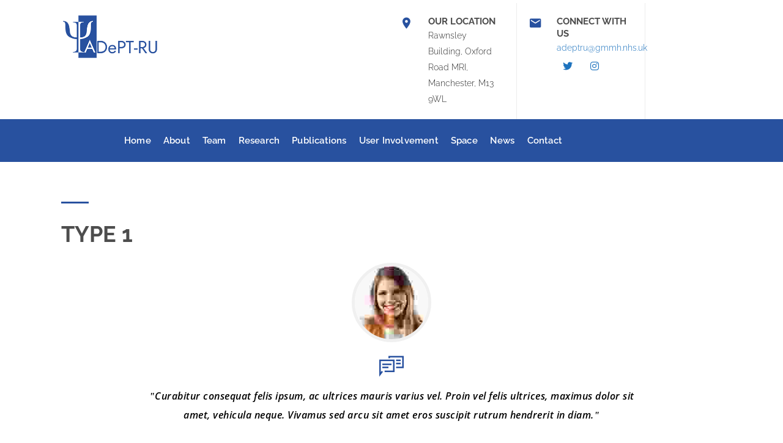

--- FILE ---
content_type: text/css
request_url: https://www.adept-ru.com/wp-content/themes/pediatric/style.css?ver=6.7.4
body_size: 128
content:
/*
Theme Name: Pediatric
Theme URI: http://mediclinic.wpengine.com/
Author: the DesignThemes team
Author URI: https://wedesignthemes.com/
Description: Pediatric medical theme for Clinics.
Version: 2.8
License: GNU General Public License v2 or later
License URI: http://www.gnu.org/licenses/gpl-2.0.html
Tags: editor-style, featured-images, microformats, post-formats, rtl-language-support, sticky-post, threaded-comments, translation-ready
Text Domain: pediatric

This theme, like WordPress, is licensed under the GPL.
Use it to make something cool, have fun, and share what you've learned with others.
*/

--- FILE ---
content_type: text/css
request_url: https://www.adept-ru.com/wp-content/themes/pediatric-child/style.css?ver=6.7.4
body_size: 30
content:
/*
Theme Name:     Pediatric Child
Theme URI: 	    http://wedesignthemes.com/themes/pediatric/
Author: 	    the DesignThemes team
Author URI:     http://themeforest.net/user/designthemes
Description:    Child theme for the Pediatric theme powered by DesignThemes
Template:       pediatric
Version:        1.0
*/
.dt-portfolio-single-details>h3:nth-of-type(1) {
	display: none;
}

--- FILE ---
content_type: text/css
request_url: https://www.adept-ru.com/wp-content/themes/pediatric/css/blog.css?ver=1.0
body_size: 6237
content:

/* Table of Content
==================================================
	1.0 - Transition
	1.1 - Blog
	1.2 - Default Color
	1.3 - Responsive */
	

	/*--------------------------------------------------------------
	1.0 - Transition
	--------------------------------------------------------------*/
	.blog-entry.entry-date-author-left .entry-date-author .comments i, .blog-entry.blog-medium-style, .pagination ul li a i { -webkit-transition:all 0.3s linear; -moz-transition:all 0.3s linear; -o-transition:all 0.3s linear; -ms-transition:all 0.3s linear; transition:all 0.3s linear; }



	/*--------------------------------------------------------------
	1.1 - Blog
	--------------------------------------------------------------*/
	
	.blog-entry { float:left; clear:both; margin:0px; padding:0px; position:relative; width:100%; }
	.blog-entry.with-border {  border:20px solid; }
	
	.blog-entry ul.entry-gallery-post-slider { margin-bottom:0; }
	
	.blog-entry .entry-thumb { float:left; margin:0px 0px 20px; width:100%; position:relative; line-height:0px; }
	.blog-entry .entry-thumb img { max-width:100%; height:auto; }
	.blog-entry .entry-format { position:absolute; left:0px; top:0px; display:none; }
	.blog-entry.type-post .entry-format { display:block; }
	.blog-entry .entry-format a { border:10px solid; border-top:0px; border-left:0px; width:75px; height:75px; text-align:center; line-height:75px; float:left; margin:0px; position:relative; }	
	.blog-entry .entry-format a:before { position:absolute; left:0px; top:0px; width:100%; height:100%; text-align:center; margin:0px; font-family:Stroke-Gap-Icons; font-size:32px; line-height:65px; }
	
	html:not(.vc_transform) .entry-body p.has-large-font-size, html:not(.vc_transform) .entry-body p.has-large-font-size + p {line-height: normal;}

	.blog-entry.format-standard .entry-format a:before, .ico-format.format-standard:before  { content:"\e6bd"; }
	.blog-entry.format-image .entry-format a:before, .ico-format.format-image:before { content:"\e6ac"; }
	.blog-entry.format-gallery .entry-format a:before, .ico-format.format-gallery:before { content:"\e6be"; }
	.blog-entry.format-status .entry-format a:before, .ico-format.format-status:before { content:"\e69e"; }
	.blog-entry.format-link .entry-format a:before, .ico-format.format-link:before { content:"\e67b"; }
	.blog-entry.format-aside .entry-format a:before, .ico-format.format-aside:before { content:"\e684"; }
	.blog-entry.format-quote .entry-format a:before, .ico-format.format-quote:before { content:"\e6b2"; }
	.blog-entry.format-video .entry-format a:before, .ico-format.format-video:before { content:"\e69a"; }
	.blog-entry.format-chat .entry-format a:before, .ico-format.format-chat:before { content:"\e6b3"; }
	.blog-entry.format-audio .entry-format a:before, .ico-format.format-audio:before { content:"\e699"; }
	.blog-single-entry .entry-body tbody th {background: none;font-weight: 400;}	

	.blog-entry .entry-title span.sticky-post { font-size: 10px; padding: 3px 5px; background: #666666; color: #fff; width: auto; text-align: center; text-transform: uppercase;letter-spacing: 1px; }
	.blog-entry.tribe_events .ico-format { display: none; }

	.blog-entry .entry-details { clear:both; display:inline-block; width:100%;  }

	.blog-entry .entry-meta { font-size:14px; font-weight:300; letter-spacing:0.5px; margin-bottom:7px; }

	.blog-entry .entry-title h4 { font-size:18px; text-transform:uppercase; margin-bottom:25px; -ms-word-wrap: break-word; word-wrap: break-word; }
	.blog-entry .entry-body { margin:0px 0px 15px; float:left; clear:both; width:100%; }

	.blog-entry.blog-medium-style { overflow:hidden; width:99.5%; }
	.blog-entry.blog-medium-style .entry-thumb { width:53%; margin:0px; overflow:visible; }
	.blog-entry.blog-medium-style .entry-details { float:left; padding:10px 0px 0px 0px; clear:none; }
	.blog-entry.blog-medium-style .entry-thumb ~ .entry-details { width:47%; }
	.blog-entry.blog-medium-style .entry-thumb ~ .entry-details { padding-left:70px; }
	.blog-entry.blog-medium-style .dt-sc-button { margin-bottom:20px; }

	.blog-entry.blog-medium-style .entry-format { right:-35px; top:40px; left:inherit; }
	.blog-entry.blog-medium-style .entry-format a { background:#ffffff; border:2px solid #000000; color:#000000; height:70px; line-height:70px; width:70px; }
	.blog-entry.blog-medium-style:hover .entry-format a { color:#ffffff; }

	.blog-entry.blog-medium-style .entry-meta-data { margin:0px 0px -5px; }

	.blog-entry.blog-medium-style.dt-blog-medium-highlight .entry-thumb { width:48%; overflow:hidden; }
	.with-both-sidebar .blog-entry.blog-medium-style.dt-blog-medium-highlight .entry-thumb { overflow:visible; }
	.blog-entry.blog-medium-style.dt-blog-medium-highlight .entry-details, .blog-entry.blog-medium-style .entry-details { width:100%; }
	.blog-entry.blog-medium-style.dt-blog-medium-highlight .entry-thumb ~ .entry-details { width:52%; }

	.blog-entry.blog-medium-style.dt-blog-medium-highlight { background:rgba(0, 0, 0, 0.02); }
	.blog-entry.blog-medium-style.dt-blog-medium-highlight .entry-details { padding:30px; }	
	.blog-entry.blog-medium-style.dt-blog-medium-highlight .entry-format { right: 10px; top:10px; }
	.blog-entry.blog-medium-style.dt-blog-medium-highlight .entry-format a { border:none; background:#ffffff; color:#000000; }
	.blog-entry.blog-medium-style.dt-blog-medium-highlight:hover .entry-format a { background:#ffffff; }
	
	.blog-entry.blog-medium-style.dt-blog-medium-highlight.dt-sc-skin-highlight .entry-format a { color:#ffffff; }
	.blog-entry.blog-medium-style.dt-blog-medium-highlight.dt-sc-skin-highlight .dt-sc-button { -webkit-box-shadow: 0 0 1px 0px rgba(0, 0, 0, 0.25); box-shadow: 0 0 1px 0px rgba(0, 0, 0, 0.25); }
	
	.blog-entry.entry-date-left .entry-thumb { margin-bottom:30px; }	
	.blog-entry.entry-date-left .entry-details { padding:0px 0px 0px 85px; position:relative; margin:0px 0px 0px; min-height:120px; }	
	.blog-entry.entry-date-left .entry-date, .blog-entry.entry-date-author-left .entry-date-author .entry-date { position:absolute; left:0px; width:70px; text-align:center; top:0px; font-size:30px; }
	.blog-entry.entry-date-left .entry-date span, .blog-entry.entry-date-author-left .entry-date-author .entry-date span { display:inline-block; width:100%; font-size:15px; font-weight:bold; text-transform:uppercase; letter-spacing:1px; padding:5px 0px; margin:10px 0px 0px; border-top:1px solid; border-bottom:1px solid; }
	.blog-entry.entry-date-left .entry-date .comments i { margin-right:5px; }
	.blog-entry.entry-date-left .entry-date a { font-size:16px; margin:10px 0px 0px; display:inline-block; width:100%; }

	
	.blog-entry.entry-date-author-left { min-height: 270px; padding-left:100px; position:relative;  }
	.blog-entry.entry-date-author-left .entry-date-author { position:absolute; top:0px; left:0px; width:70px; text-align:center; }
	.blog-entry.entry-date-author-left .entry-date-author .entry-date { font-size:30px; width:100%; position:relative; }
	.blog-entry.entry-date-author-left .entry-date-author .entry-author { width:100%; margin-top:15px; padding-bottom:15px; border-bottom:1px solid; clear:both; display:inline-block; }
	.blog-entry.entry-date-author-left .entry-date-author .entry-author img { width: 75%; padding-bottom:5px; -webkit-border-radius:50%; border-radius:50%; }
	
	.blog-entry.entry-date-author-left .entry-date-author .entry-author a { font-size: 12px; color:#999999; }
	.blog-entry.entry-date-author-left.post-password-required .entry-date-author .comments { font-size: 11px; line-height: 18px; padding-top: 10px; -webkit-transition: all 0.3s linear 0s; transition: all 0.3s linear 0s; }
	
	.blog-entry.entry-date-author-left .entry-date-author .comments a,
	.blog-entry.entry-date-author-left .entry-date-author .comments > span { color:#000000; font-size:20px; margin-top:15px; display:inline-block; }
	.blog-entry.entry-date-author-left .entry-date-author .comments i { display:inline-block; width: auto; }
	
	.ie9 .blog-entry.entry-date-author-left .entry-date-author .entry-date { position:static; }
	
	.blog-entry.entry-date-author-left .entry-thumb { margin-bottom:35px; }
	.blog-entry.entry-date-author-left .entry-details .entry-title h4 { margin-bottom:15px; font-size:15px; font-weight:bold; }
	
	.blog-entry.blog-thumb-style { border-bottom:1px dashed; padding-bottom:25px; margin-bottom:25px; }
	.blog-entry.blog-thumb-style.last { border:0px; margin-bottom:0px; padding-bottom:0px; }
	.blog-entry.blog-thumb-style .entry-thumb { width:45%; margin:0px; padding:0px 25px 0px 0px;  }
	.blog-entry.blog-thumb-style .entry-thumb img { border-radius: 3px; }
	.blog-entry.blog-thumb-style .entry-details { width:55%;  margin-top:0px; }
	.blog-entry.blog-thumb-style .entry-title h4 { font-size: 18px; font-weight: bold; margin-bottom: 10px; text-transform: none; line-height: 28px; }
	.blog-entry.blog-thumb-style.entry-date-left .entry-details { padding-left:0; }
	.blog-entry.blog-thumb-style .entry-format a { width:35px; height:35px; line-height:35px; font-size:18px; border:none; }

	.blog-entry.blog-thumb-style .entry-title, .blog-entry.blog-thumb-style .entry-body { width: 100%; float: left; }
	.blog-entry.blog-thumb-style .entry-date { position: static; width: auto; }
	.blog-entry.blog-thumb-style a.read-more { width: 100%; float: left; font-size: 14px; text-transform: uppercase; font-weight: bold; }
	.blog-entry.blog-thumb-style a.read-more span { margin-left: 8px; }
	
	.blog-entry.blog-thumb-style.entry-date-left .entry-author { border-right: 1px solid; margin-right: 15px; padding-right: 15px; }	
		
	.blog-entry.blog-thumb-style.entry-date-left .entry-body { margin-bottom: 20px; }
	.blog-entry.blog-thumb-style .entry-body p { margin-bottom:0px; }
	.blog-entry.blog-thumb-style.entry-date-left .entry-date, .blog-entry.blog-thumb-style.entry-date-left .entry-author { color: #cacaca; float: left; font-size: 14px; line-height: 16px; margin-bottom: 10px; text-transform: uppercase; }
	
	
	.tpl-blog-holder { float:left; width:100%; clear:both; margin:0px; padding:0px; }
	.tpl-blog-holder.apply-isotope .column { margin-left:0px; }
	
	.tpl-blog-holder .column { margin-left:0px; margin-right:0px; }
	.tpl-blog-holder .column .blog-entry, .tpl-blog-holder .wpb_column .blog-entry { margin-bottom:35px; }
	.tpl-blog-holder .column .blog-entry.blog-entry.entry-date-author-left, .tpl-blog-holder .wpb_column .blog-entry.blog-entry.entry-date-author-left { margin-bottom: 70px; }
	.column .blog-entry, .wpb_column .blog-entry { margin-bottom:25px; }
	.column.no-space .blog-entry, .wpb_column.no-space .blog-entry { margin-bottom:0px; }

	.desc-wrapper { display:inline-block; }
	
	
	.entry-thumb .bx-wrapper { position:relative; overflow:hidden; }
	.entry-thumb .bx-controls a { top:0px; bottom:0px; margin:auto; position:absolute; color:#ffffff; width:35px; height:50px; font-size:0; opacity:0.6; filter:alpha(opacity=60); background:#ffffff; }
	.entry-thumb .bx-controls a:hover { opacity:1; filter:alpha(opacity=100); }
	.entry-thumb .bx-controls a.bx-prev:before, .entry-thumb .bx-controls a.bx-next:before { content:"\e684"; position:absolute; left:0px; top:0px; width:100%; text-align:center; line-height:50px; color:#000000; font-size:32px; font-family:Pe-icon-7-stroke; }
	.entry-thumb .bx-controls a.bx-prev:before { content:"\e686"; }
	
	.entry-thumb .bx-controls a.bx-prev { left:-35px; }
	.entry-thumb .bx-controls a.bx-next { right:-35px; }		
	.entry-thumb:hover .bx-controls a.bx-prev { left:15px; }
	.entry-thumb:hover .bx-controls a.bx-next { right:15px; }		
	.entry-gallery-post-slider li { padding:0px; display:inline; }
	
	.entry-meta .date, .entry-meta .comments, .entry-meta .author { display:inline-block; }
	.entry-meta .comments i, .entry-meta .author i { color:#888888; font-size:16px; position:relative; top:2px; }
	
	.entry-meta-data { display:inline-block; width:100%; margin:0px 0px 10px; padding:0px; }
	.entry-meta-data p { display:inline-block; margin-right:20px; }
	.entry-meta-data p a, .entry-meta-data p i { color:#000000; font-size:13px; }
	.entry-meta-data p i { font-size: 20px; margin: 0 8px 0 0; opacity: 0.6; position: relative; top: 2px; }
	
	.blog-entry.post_format-post-format-audio .entry-format { display:none; }
	
	/*----*****---- << Blog Columns >> ----*****----*/	
	.page-with-sidebar .tpl-blog-holder.apply-isotope .dt-sc-one-half { width:48.9%; }
	.page-with-sidebar .tpl-blog-holder.apply-isotope .dt-sc-one-third { width:31.6%; }
	.with-both-sidebar .tpl-blog-holder.apply-isotope .dt-sc-one-half { width:48.2%; }
	.with-both-sidebar .tpl-blog-holder.apply-isotope .dt-sc-one-third { width:100%; }
	
	.dt-sc-one-third .blog-entry .entry-title h4 { font-size:16px; }
	.dt-sc-one-third .blog-entry .entry-format a:before, .with-both-sidebar .dt-sc-one-half .blog-entry .entry-format a:before, .with-both-sidebar .dt-sc-one-column .blog-entry.blog-medium-style .entry-format a:before { line-height:50px; font-size:24px; }
	.dt-sc-one-third .blog-entry .entry-format a, .with-both-sidebar .dt-sc-one-half .blog-entry .entry-format a, .with-both-sidebar .dt-sc-one-column .blog-entry.blog-medium-style .entry-format a { width:60px; height:60px; line-height:50px; }
	.dt-sc-one-third .blog-entry .entry-meta, .with-both-sidebar .dt-sc-one-half .blog-entry .entry-meta { font-size:12px; }
	.with-both-sidebar .dt-sc-one-half .blog-entry .entry-title h4 { font-size:14px; line-height: 20px; }
	.with-both-sidebar .dt-sc-one-third .blog-entry .entry-title h4 { font-size:13px; line-height: 20px; font-weight:600; }
	
	.page-with-sidebar .related-post .dt-sc-one-third { width:100%; }
	
	.with-both-sidebar .dt-sc-one-column .blog-entry .entry-meta { font-size:12px; }
	.with-both-sidebar .dt-sc-one-column .blog-entry.blog-medium-style .entry-format { right:-25px; }
	.with-both-sidebar .dt-sc-one-column .blog-entry.blog-medium-style .entry-thumb ~ .entry-details { padding-left:50px; }
	.with-both-sidebar .dt-sc-one-column .blog-entry .entry-title h4 { font-size:14px; }
	.with-both-sidebar .dt-sc-one-third .blog-entry .entry-body p { line-height: 22px; }
	
	.page-with-sidebar .blog-entry.single.blog-medium-style .entry-thumb, .page-with-sidebar .blog-entry.single.blog-medium-style.dt-blog-medium-highlight .entry-thumb  { width:100%; }
	.page-with-sidebar .blog-entry.single.blog-medium-style .entry-details, .page-with-sidebar .blog-entry.single.blog-medium-style.dt-blog-medium-highlight .entry-details { width:100%; }
	.with-both-sidebar .dt-sc-one-column .blog-entry.blog-medium-style.dt-blog-medium-highlight .entry-format { left:30px; right:inherit; bottom:-25px; top:inherit; } 
	.with-both-sidebar .dt-sc-one-column .blog-entry.blog-medium-style.dt-blog-medium-highlight .entry-details { padding-left:30px; } 
	
	.page-with-sidebar .blog-entry.single.blog-medium-style .entry-format { left:30px; right:inherit; bottom:-35px; top:inherit; } 
	.page-with-sidebar .blog-entry.single.blog-medium-style .entry-details, .page-with-sidebar .blog-entry.single.blog-medium-style.dt-blog-medium-highlight.dt-sc-skin-highlight .entry-details { padding:60px 0px 0px 30px; }
	.page-with-sidebar .blog-entry.single.blog-medium-style.dt-blog-medium-highlight, /* Blog Single - Skin Highlight Remove */.blog-entry.single.blog-medium-style.dt-blog-medium-highlight.dt-sc-skin-highlight { background:none; }
	.page-with-sidebar .blog-entry.single.blog-medium-style.dt-blog-medium-highlight .entry-details { padding:40px 0px 0px 30px; }
	
	.page-with-sidebar .dt-sc-one-third .blog-entry.entry-date-left .entry-title h4 { font-size:14px; }
	
	.with-both-sidebar .dt-sc-one-third .blog-entry.entry-date-left .entry-details { padding-left:60px; }
	.with-both-sidebar .dt-sc-one-third .blog-entry.entry-date-left .entry-date { width:45px; font-size:20px; }
	.with-both-sidebar .dt-sc-one-third .blog-entry.entry-date-left .entry-date span { font-size:12px; margin-top:5px; padding:2px 0px; }
	.with-both-sidebar .dt-sc-one-third .blog-entry.entry-date-left .entry-title h4 { font-size:15px; }
	.with-both-sidebar .dt-sc-one-third .blog-entry.entry-date-left .dt-sc-button { margin:10px 0px 15px -60px; }
	.with-both-sidebar .dt-sc-one-third .blog-entry.entry-date-left .entry-meta-data { margin-top:0px; }
	
	.dt-sc-one-column .blog-entry.entry-date-author-left .entry-details { min-height:280px; }
	.dt-sc-one-column .blog-entry.entry-date-author-left .entry-thumb ~ .entry-details { min-height:inherit; }
	
	.page-with-sidebar .dt-sc-one-third .blog-entry.entry-date-author-left, .with-both-sidebar .dt-sc-one-half .blog-entry.entry-date-author-left { padding-left:80px; }
	.page-with-sidebar .dt-sc-one-third .blog-entry.entry-date-author-left .entry-date-author, .with-both-sidebar .dt-sc-one-half .blog-entry.entry-date-author-left .entry-date-author { width:55px; }
	.page-with-sidebar .dt-sc-one-third .blog-entry.entry-date-author-left .entry-date-author .entry-date, .with-both-sidebar .dt-sc-one-half .blog-entry.entry-date-author-left .entry-date-author .entry-date { font-size:24px; }
	.page-with-sidebar .dt-sc-one-third .blog-entry.entry-date-author-left .entry-date-author .entry-date span, .with-both-sidebar .dt-sc-one-half .blog-entry.entry-date-author-left .entry-date-author .entry-date span { font-size:12px; }
	.page-with-sidebar .dt-sc-one-third .blog-entry.entry-date-author-left .entry-details, .with-both-sidebar .dt-sc-one-half .blog-entry.entry-date-author-left .entry-details { margin-top:5px; }
	.page-with-sidebar .dt-sc-one-third .blog-entry.entry-date-author-left .entry-details .entry-title h4, .with-both-sidebar .dt-sc-one-half .blog-entry.entry-date-author-left .entry-details .entry-title h4 { font-size:13px; }
	.with-both-sidebar .dt-sc-one-third .blog-entry.entry-date-author-left { padding-left:60px; }
	.with-both-sidebar .dt-sc-one-third .blog-entry.entry-date-author-left .entry-date-author { width:40px; }
	.with-both-sidebar .dt-sc-one-third .blog-entry.entry-date-author-left .entry-date span { margin-top:5px; padding:0px; }
	.with-both-sidebar .dt-sc-one-third .blog-entry.entry-date-author-left .entry-title h4 { font-size:12px; }
	.with-both-sidebar .dt-sc-one-third .blog-entry.entry-date-author-left .entry-meta-data { margin-top:0px; }
	.with-both-sidebar .dt-sc-one-third .blog-entry.entry-date-author-left .entry-date-author .entry-author { margin-top:10px; padding-bottom:5px; }
	
	.with-both-sidebar .dt-sc-one-third .blog-entry.entry-date-author-left .entry-format a { width:45px; height:45px; border-width:5px; }
	.with-both-sidebar .dt-sc-one-third .blog-entry.entry-date-author-left .entry-format a:before { line-height:40px; font-size:16px; }
	
	.dt-sc-one-half .blog-entry.blog-medium-style .entry-thumb ~ .entry-details { padding-left:55px; }
	.dt-sc-one-half .blog-entry.blog-medium-style .entry-format { right:-25px; top:20px; }
	.dt-sc-one-half .blog-entry.blog-medium-style .entry-format a { width:50px; height:50px; }
	.dt-sc-one-half .blog-entry.blog-medium-style .entry-format a:before { line-height:48px; font-size:24px; }
	
	.dt-sc-one-half .blog-entry.blog-medium-style.dt-blog-medium-highlight .entry-details { padding-left:30px; }
	.dt-sc-one-half .blog-entry.blog-medium-style.dt-blog-medium-highlight .entry-format { right:0px; }
	
	.page-with-sidebar .dt-sc-one-half .blog-entry.blog-medium-style .entry-meta { font-size:12px; }
	.page-with-sidebar .dt-sc-one-half .blog-entry.blog-medium-style .entry-title h4 { font-size:14px; }
	.page-with-sidebar .dt-sc-one-half .blog-entry.blog-medium-style.dt-blog-medium-highlight .entry-details { padding-left:40px; }
	.page-with-sidebar .dt-sc-one-half .blog-entry.blog-medium-style .entry-thumb ~ .entry-details { padding-left:0; padding-top:30px; }
	
	.dt-sc-one-half .blog-entry.blog-medium-style .entry-format { right:-18px; top:15px; }
	.page-with-sidebar .dt-sc-one-half .blog-entry.blog-medium-style .entry-format { right:0; }
	.page-with-sidebar .dt-sc-one-half .blog-entry.blog-medium-style .entry-format a, .page-with-sidebar .dt-sc-one-third .blog-entry.blog-medium-style .entry-format a { width:36px; height:36px; }
	.page-with-sidebar .dt-sc-one-half .blog-entry.blog-medium-style .entry-format a:before, .page-with-sidebar .dt-sc-one-third .blog-entry.blog-medium-style .entry-format a:before { line-height:32px; font-size:16px; }
	
	.page-with-sidebar .dt-sc-one-half .blog-entry.blog-medium-style.dt-blog-medium-highlight .entry-details, .page-with-sidebar.with-both-sidebar .dt-sc-one-half .blog-entry.blog-medium-style.dt-blog-medium-highlight .entry-details { padding-top:30px; padding-left:30px; }
	
	.with-both-sidebar .dt-sc-one-half .blog-entry.blog-medium-style.dt-blog-medium-highlight .entry-details { padding:0px 20px 20px; }
	
	.with-both-sidebar .dt-sc-one-half .blog-entry.blog-medium-style .entry-thumb, .dt-sc-one-third .blog-entry.blog-medium-style .entry-thumb { width:100%; }
		
	.dt-sc-one-third .blog-entry.blog-medium-style .entry-thumb ~ .entry-details { width:100%; padding-left:0px; padding-top:30px; }
	.with-both-sidebar .dt-sc-one-half .blog-entry.blog-medium-style .entry-format, .dt-sc-one-third .blog-entry.blog-medium-style .entry-format { bottom: -20px; left:10px; right:inherit; top:inherit; }
	
	.with-both-sidebar .dt-sc-one-column .blog-entry.blog-medium-style.dt-blog-medium-highlight .entry-thumb, .with-both-sidebar .dt-sc-one-column .blog-entry.blog-medium-style.dt-blog-medium-highlight .entry-thumb ~ .entry-details { width:100%; }
	
	.dt-sc-one-half .blog-entry.blog-medium-style .entry-details, .dt-sc-one-half .blog-entry.blog-medium-style .entry-thumb ~ .entry-details, .dt-sc-one-third .blog-entry.blog-medium-style .entry-details { padding-top:0; }
	.dt-sc-one-half .blog-entry.blog-medium-style.dt-blog-medium-highlight .entry-details { padding-top:30px; }
	
	.page-with-sidebar .dt-sc-one-half .blog-entry.blog-medium-style .entry-thumb, .page-with-sidebar .dt-sc-one-half .blog-entry.blog-medium-style .entry-details { width:100%; }
	
	.blog-entry.blog-default-style:not(.single) { overflow: hidden;}
	
	.dt-sc-one-third .blog-entry.blog-medium-style.dt-blog-medium-highlight .entry-thumb { overflow:visible; }
	.dt-sc-one-third .blog-entry.blog-medium-style.dt-blog-medium-highlight .entry-details { padding-top:30px; }
	.dt-sc-one-third .blog-entry.blog-medium-style.dt-blog-medium-highlight .entry-thumb ~ .entry-details, .with-both-sidebar .dt-sc-one-third .blog-entry.blog-medium-style.dt-blog-medium-highlight .entry-details { padding-top:30px; width:100%; }
	.dt-sc-one-third .blog-entry.blog-medium-style.dt-blog-medium-highlight .entry-details { padding:30px 20px 20px; }
	
	.blog-entry.blog-default-style .entry-details { margin-bottom: 50px; position: relative; }
	.blog-entry.blog-default-style .entry-body { margin-bottom: 10px; }
	.blog-entry.blog-default-style .entry-body > p:last-child { margin-bottom: 0; }

	
	/* Blog - Read More Link/Button */
	.dt-sc-button.dt-sc-readmore-link { cursor:pointer; font-size:12px; line-height:normal; margin:10px 0px 0px; outline:none; padding:8px 15px; text-transform:uppercase; z-index:1; -webkit-border-radius: 2px; border-radius: 2px; }

	.blog-entry.blog-default-style .dt-sc-button.dt-sc-readmore-link { display: table; position: relative; bottom: 0; left: 0; -webkit-box-shadow: none; box-shadow: none; -webkit-transform: translateY(50%); transform: translateY(50%); }
	.blog-entry.blog-default-style:hover .dt-sc-button.dt-sc-readmore-link { left: 100%; -webkit-transform: translateX(-100%) translateY(50%); transform: translateX(-100%) translateY(50%); }

	.blog-entry.blog-default-style .entry-details .dt-sc-button.dt-sc-readmore-link:before { border-top: 3px solid; content: ""; display: inline-block; height: 1px; margin: auto; position: absolute; bottom: 0; right: 100%; top: 0; width: 20px; -webkit-transform: translateX(-10px); transform: translateX(-10px); }

	.blog-entry.blog-default-style:hover .entry-details .dt-sc-button.dt-sc-readmore-link:before { width: 9999px; }

	.blog-entry.blog-default-style .entry-details .dt-sc-button.dt-sc-readmore-link:after,
	.blog-entry.blog-default-style .entry-details .dt-sc-button.dt-sc-readmore-link.type1:after { content: none; }

	.dt-sc-button.dt-sc-readmore-link, .dt-sc-button.dt-sc-readmore-link.filled { color:#fff; }
	.dt-sc-button.dt-sc-readmore-link:hover, .dt-sc-button.dt-sc-readmore-link.filled:hover, 
	.blog-entry.blog-default-style:hover .dt-sc-button.dt-sc-readmore-link, .blog-entry.blog-default-style:hover  .entry-details .dt-sc-button.dt-sc-readmore-link { color:#ffffff; }		

	.blog-entry.blog-default-style .entry-details .dt-sc-button.dt-sc-readmore-link { background-color: rgba(0,0,0,0); color:#000; margin-left: 35px; margin-top: -10px; }
	.blog-entry.blog-default-style:hover .entry-details .dt-sc-button.dt-sc-readmore-link { margin-left: 0; }
	.blog-entry.blog-default-style .entry-details .entry-meta-data.hidden ~ .dt-sc-button.dt-sc-readmore-link { margin-top: 0; }


	.blog-entry.entry-date-author-left .entry-details .dt-sc-button.dt-sc-readmore-link { display: inline-block; }

	
	.blog-entry.blog-default-style:hover .entry-details .dt-sc-button.dt-sc-readmore-link { -webkit-backface-visibility: hidden; backface-visibility: hidden; }
	
	.dt-sc-button.dt-sc-readmore-link.small { font-size:12px; padding:13px 20px 11px; }	

	.dt-sc-button.dt-sc-readmore-link.with-icon.icon-right.type1 { overflow: visible; padding-right:15px; }
	.dt-sc-button.dt-sc-readmore-link.with-icon.icon-right.type1 span { margin-left: 15px; }

	.dt-sc-button.dt-sc-readmore-link.with-icon.icon-right.type1 { letter-spacing:0.5px; }


	.blog-entry.blog-default-style .entry-details .dt-sc-button.dt-sc-readmore-link, 
	.blog-entry.blog-default-style .entry-details .dt-sc-button.dt-sc-readmore-link.small { padding-left: 0; }

	.blog-entry.blog-default-style:hover .entry-details .dt-sc-button.dt-sc-readmore-link { padding-left: 15px; }
	.blog-entry.blog-default-style:hover .entry-details .dt-sc-button.dt-sc-readmore-link.small { padding-left: 20px; }


	.blog-entry.blog-default-style .entry-details, .blog-entry.blog-default-style .entry-details:after, .dt-sc-button.with-icon.icon-right.type1, .dt-sc-button.dt-sc-readmore-link.with-icon.icon-right.type1 span, .dt-sc-button.with-icon.icon-right.type1:after { -webkit-transition:all 0.3s linear 0s; -moz-transition:all 0.3s linear 0s; -o-transition:all 0.3s linear 0s; -ms-transition:all 0.3s linear 0s; transition:all 0.3s linear 0s; }
		
	
	/* Blog Single */
	.blog-entry.single.blog-medium-style.dt-blog-medium-highlight .entry-thumb, .blog-entry.single.blog-medium-style.dt-blog-medium-highlight .entry-thumb ~ .entry-details { width:100%; }


	/* Blog Single - Skin Highlight Remove */
	.blog-entry.single.dt-sc-skin-highlight, .blog-entry.single.dt-sc-skin-highlight .entry-title h4 a, .blog-entry.single.dt-sc-skin-highlight .entry-meta a, .blog-entry.single.dt-sc-skin-highlight .entry-meta-data p a, .blog-entry.single.dt-sc-skin-highlight .entry-meta-data p i { color:#000000; }
	.blog-entry.single.dt-sc-skin-highlight .entry-meta .comments i, .blog-entry.single.dt-sc-skin-highlight .entry-meta .author i { color:#888888; }
	
	.blog-single-entry .entry-body figure.wp-caption ~ p:last-child img.alignright.size-thumbnail, .logged-in .blog-single-entry .entry-body figure.wp-caption ~ p:nth-last-child(2) img.alignright.size-thumbnail {clear: both;}
	

	/*----*****---- << Blog Author Info >> ----*****----*/	
	
	.author-info { display:block; padding:0px; clear:both; float:left; margin:40px 0px 0px; } 
	.author-info .thumb { width:110px; margin:0px 20px 0px 0px; float:left; position:relative; }
	.author-info .thumb img { max-width:100%; border-radius:100%; height:auto; }
	.author-info h2 { font-size:20px; font-weight:normal; margin-bottom:30px; text-transform:none; }
	.author-info h3 span { color:#aaaaaa; font-size:14px; }
	.author-info h3 { font-size:18px; }
	
	
	/*----*****---- << Blog Comment Entries >> ----*****----*/	
		
	.commententries { width:100%; float:left; margin:40px 0px 0px; padding:0px; }
	.commententries h3 { font-size: 18px; }
	ul.commentlist { float:left; margin:20px 0px 20px 0px; padding:0px 0px 20px 0px; list-style:none; border-top:0px; }
	ul.commentlist li.comment { display:block; float:none; list-style:none; border:none; margin:0px 0px 30px; padding:0px 0px 0px 110px; position:relative; clear:both; }
	ul.commentlist li.pingback { padding-left:0; }
	ul.commentlist li.pingback > p > a { margin-left:5px; }
	
	ul.commentlist li ul.children { margin:10px 0px 10px; padding:0px; float:left; border:none; clear:both; width:100%; }
	ul.commentlist li .respond { margin-left:69px; }
	
	ul.commentlist li .comment-details { position:relative; padding:0px 0px 10px; margin:10px 0px 10px; }
	
	ul.commentlist li .comment-details:before { bottom:0px; content:''; left:0px; position:absolute; width:100%; }
	
	ul.commentlist li .comment-body { margin:10px 0px 0px; } 
	ul.commentlist li .comment-body p { line-height:28px; }
	
	ul.commentlist li .comment-author { left:0px; top:0px; position:absolute; }
	ul.commentlist li .comment-author img { max-width:80px; max-height:80px; float:left; margin:0px; border-radius:80px; }
	ul.commentlist li .author-name > a { font-size:18px; color:#000000; }
	ul.commentlist li .author-name span { font-size:14px; color:#aaaaaa; }
	ul.commentlist li.bypostauthor .author-name { border-bottom: 1px solid #aaaaaa; }
	
	ul.commentlist li .comment-details { display:block; }		
	
	ul.commentlist li .author-name .reply { margin:0px; float:right; }
	ul.commentlist li .reply a { border:1px solid #000000; clear:both; display:inline-block; margin:10px 0px 0px; padding:2px 13px; color:#000000; }
	ul.commentlist li .reply a:hover { color:#ffffff; }
	
	ul.commentlist li #respond { padding-bottom:20px; }		
	
	.comment-respond form { float: left; margin-bottom: 20px; width: 100%; }
	
	.logged-in-as ~ .column { width:100% }

	#respond { clear:both; }
	#respond h3#reply-title small { font-size:12px; text-transform:none; }
	#respond h3#reply-title { margin-bottom:20px; font-size: 18px; }
	#respond .dt-sc-one-half p span { width:10%; }
	#respond .dt-sc-one-half textarea { height: 120px; }
	#respond p { margin-bottom:15px; display:inline-block; width:100%; }
	#respond p.comment-form-dt-privatepolicy{margin-top:15px;}
	
	.comment-body > ul, .comment-body > ol { margin-bottom:30px; }
	.comment-body ul li, .comment-body ol li { display:list-item; padding-left: 0; }

	
	/*----*****---- << Pagination >> ----*****----*/
	.pagination { clear:both; float:left; width:100%; margin:30px 0px 10px; padding:0px; }
	.pagination ul { float:left; margin:0px; padding:0px; }
	.pagination ul li { float:left; display:inline; margin:0px; padding:0px; }
	.pagination ul li a, .pagination ul li span { color:#000000; font-size:13px; font-weight:600; padding:6px 15px 5px; text-transform:uppercase; letter-spacing:0.5px; border:1px solid; margin:10px 10px 0px 0px; display:inline-block; position:relative; -webkit-transition:all 0.3s; -moz-transition:all 0.3s; transition:all 0.3s; -o-transition:all 0.3s; -ms-transition:all 0.3s; }
	
	.pagination ul li a i { color:#000000; font-size:14px; }
	.pagination ul li a.next i { margin-left:5px; }
	.pagination ul li a.prev i { margin-right:5px; }
	
	.pagination ul li a:hover, .pagination ul li span, .pagination ul li a:hover i { color:#ffffff; }
	
	.pagination .column { margin:0px; }
	.pagination.blog-pagination:empty { display:none; }
	
	
	
	/*--------------------------------------------------------------
	1.2 - Default Color
	--------------------------------------------------------------*/
	.blog-entry.with-border, .blog-entry.blog-medium-style.white-highlight { background:#ffffff; } 
	.blog-entry.blog-thumb-style { border-bottom-color:rgba(0, 0, 0, 0.1); }
	.blog-entry.with-border, .blog-entry .entry-format a { border-color:#fff; }
	
	.blog-entry.entry-date-author-left .entry-date-author .entry-date, .blog-entry.entry-date-author-left .entry-date-author .comments, .blog-entry.entry-date-author-left .entry-date-author .comments i, .blog-entry.entry-date-left .entry-date, .blog-entry.entry-date-left .entry-date a, .blog-entry.entry-date-left .entry-date a i { color:#000000; }
	.blog-entry .entry-format a, .blog-entry.dt-sc-skin-highlight, .blog-entry.dt-sc-skin-highlight .entry-title h4 a, .blog-entry.dt-sc-skin-highlight .entry-meta a, .blog-entry.dt-sc-skin-highlight .entry-meta .comments i, .blog-entry.dt-sc-skin-highlight .entry-meta .author i, .blog-entry.dt-sc-skin-highlight .entry-meta-data p a, .blog-entry.dt-sc-skin-highlight .entry-meta-data p i { color:#ffffff; }
	
	.blog-entry.entry-date-author-left .entry-date-author .entry-author, .blog-entry.entry-date-author-left .entry-date-author .entry-date span { border-color:rgba(0, 0, 0, 0.05); }	
	.blog-entry.dt-sc-skin-highlight .entry-title h4 a:hover, .blog-entry.dt-sc-skin-highlight .entry-meta a:hover, .blog-entry.dt-sc-skin-highlight .entry-meta-data p a:hover { color:rgba(0, 0, 0, 0.5); }
	
	.blog-entry .entry-meta a { color:#888888; }
	
	/*----*****---- Dark Overlay & Highlight ----*****----*/
	.dt-sc-dark-bg .blog-medium-style.white-highlight .dt-sc-button.fully-rounded-border:hover { color:#fff; }
	.dt-sc-dark-bg .blog-medium-style.white-highlight { color:#888888; }
	
	
	
	/*--------------------------------------------------------------
	1.3 - Responsive
	--------------------------------------------------------------*/
	
	/*----*****---- << Desktop >> ----*****----*/	
	 @media only screen and (min-width:1200px) and (max-width:1380px) {
		.page-with-sidebar .tpl-blog-holder.apply-isotope .dt-sc-one-half { width: 48.8%; }
		.with-both-sidebar .tpl-blog-holder.apply-isotope .dt-sc-one-half { width:48.2%; }
	 }
	 
	/* Note: Design for a width of 960px */
    @media only screen and (min-width:992px) and (max-width:1199px) {
		.with-both-sidebar .tpl-blog-holder.apply-isotope .dt-sc-one-third, .with-both-sidebar .tpl-blog-holder.apply-isotope .dt-sc-one-half  { width:100%; }
		.page-with-sidebar .tpl-blog-holder.apply-isotope .dt-sc-one-third { width:48.5%; }
		.with-both-sidebar .tpl-blog-holder.apply-isotope .dt-sc-one-third { width:100%; }
		.tpl-blog-holder.apply-isotope .dt-sc-one-third { width:31.8%; }
		
		.tpl-blog-holder.apply-isotope .dt-sc-one-half { width:48.8%; }
		.page-with-sidebar .tpl-blog-holder.apply-isotope .dt-sc-one-half { width:48.5%; }
		.with-both-sidebar .tpl-blog-holder.apply-isotope .dt-sc-one-half { width:100%; }
		
		.dt-sc-one-half .blog-entry.blog-medium-style .entry-thumb ~ .entry-details { padding-top:30px; }
		
		.dt-sc-one-third .blog-entry.entry-date-author-left .entry-details .entry-title h4,
		.dt-sc-one-third .blog-entry .entry-title h4 { line-height: normal; }
		
		.with-both-sidebar .blog-entry.blog-medium-style .entry-thumb, .with-both-sidebar .blog-entry.blog-medium-style .entry-details { width:100%; }
		.with-both-sidebar .dt-sc-one-column .blog-entry.blog-medium-style .entry-thumb ~ .entry-details { padding-left:0; margin-top:20px; }
		.with-both-sidebar .dt-sc-one-column .blog-entry.blog-medium-style.dt-blog-medium-highlight .entry-thumb ~ .entry-details { padding-left:30px; }
		
		.with-both-sidebar .blog-entry.blog-medium-style .entry-details { padding-bottom:20px; }
		.with-both-sidebar .dt-sc-one-column .blog-entry.blog-medium-style .entry-format { right:0; }
		
		.dt-sc-one-half .blog-entry.blog-medium-style .entry-thumb, .dt-sc-one-half .blog-entry.blog-medium-style .entry-details { width:100%; }
		.dt-sc-one-half .blog-entry.blog-medium-style .entry-thumb ~ .entry-details { padding-left:0; }
		.dt-sc-one-third .blog-entry.blog-medium-style { width:99.5%; }
		.with-both-sidebar .dt-sc-one-third .blog-entry.entry-date-left .entry-title { min-height:auto; }
		.with-both-sidebar .dt-sc-one-third .blog-entry.entry-date-left .entry-body, .with-both-sidebar .dt-sc-one-third .blog-entry.entry-date-left .entry-meta-data { margin-top:0; margin-left:0; width:100%; }
		.with-both-sidebar .dt-sc-one-third .blog-entry.entry-date-left .entry-title h4 { font-size:15px; }
		
		.with-both-sidebar .dt-sc-one-half .blog-entry.blog-medium-style .entry-details, .page-with-sidebar .dt-sc-one-half .blog-entry.blog-medium-style.dt-blog-medium-highlight .entry-details { margin-top:0; }
		.page-with-sidebar .dt-sc-one-half .blog-entry.blog-medium-style .entry-thumb, .page-with-sidebar .dt-sc-one-half .blog-entry.blog-medium-style .entry-details { width:100%; }
		.dt-sc-one-half .blog-entry.blog-medium-style.dt-blog-medium-highlight .entry-thumb ~ .entry-details { padding-left:30px; width:100%; padding-top:30px; }	
		.dt-sc-one-half .blog-entry.blog-medium-style .entry-format { right:0; }
		
		.dt-sc-one-column .blog-entry.blog-medium-style.dt-blog-medium-highlight .entry-body { display:none; }
		.page-with-sidebar.with-both-sidebar .dt-sc-one-column .blog-entry.blog-medium-style.dt-blog-medium-highlight .entry-thumb, .page-with-sidebar.with-both-sidebar .dt-sc-one-column .blog-entry.blog-medium-style.dt-blog-medium-highlight .entry-details { width:100%; }
	}
	
	/* Note: Design for a width of 768px */
    @media only screen and (min-width:768px) and (max-width:991px) {
		
		.with-both-sidebar .tpl-blog-holder.apply-isotope .dt-sc-one-third, .with-both-sidebar .tpl-blog-holder.apply-isotope .dt-sc-one-half { width:100%; }
		.page-with-sidebar .tpl-blog-holder.apply-isotope .dt-sc-one-third, .page-with-sidebar .tpl-blog-holder.apply-isotope .dt-sc-one-half { width:100%; }
		
		.tpl-blog-holder.apply-isotope .dt-sc-one-third { width:49%; }
		.tpl-blog-holder.apply-isotope .dt-sc-one-half, .tpl-blog-holder.apply-isotope .dt-sc-one-third { width:48.5%; }

		.tpl-blog-holder.apply-isotope .dt-sc-one-third:nth-child(1):nth-last-child(3),
		.tpl-blog-holder.apply-isotope .dt-sc-one-third:nth-child(2):nth-last-child(2),
		.tpl-blog-holder.apply-isotope .dt-sc-one-third:nth-child(3):nth-last-child(1) { width: 100%; }
		
		.with-sidebar .blog-entry.blog-medium-style .entry-thumb, .with-sidebar .blog-entry.blog-medium-style .entry-details { width:100%; }
		.with-sidebar .blog-entry.blog-medium-style .entry-details { padding-bottom:20px; }
		.with-sidebar .blog-entry.blog-medium-style .entry-thumb ~ .entry-details, .page-with-sidebar .dt-sc-one-half .blog-entry.blog-medium-style .entry-thumb ~ .entry-details { padding-left:0; margin-top:20px; }
		.with-sidebar .blog-entry.blog-medium-style.dt-blog-medium-highlight .entry-details, .page-with-sidebar .dt-sc-one-half .blog-entry.blog-medium-style.dt-blog-medium-highlight .entry-details { padding-left:30px; margin-top:0; }
		
		.dt-sc-one-half .blog-entry.blog-medium-style .entry-thumb ~ .entry-details { padding-top:30px; }
		
		.with-both-sidebar .dt-sc-one-half .blog-entry.blog-medium-style .entry-details, .with-sidebar .dt-sc-one-third .blog-entry.blog-medium-style .entry-thumb ~ .entry-details, .dt-sc-one-third .blog-entry.blog-medium-style .entry-thumb ~ .entry-details, .with-sidebar .blog-entry.blog-medium-style .entry-thumb ~ .entry-details, .page-with-sidebar .dt-sc-one-half .blog-entry.blog-medium-style .entry-thumb ~ .entry-details { margin-top:0; }
		
		.with-sidebar .blog-entry.blog-medium-style .entry-format { right:0; }
		.with-both-sidebar .dt-sc-one-column .blog-entry.blog-medium-style .entry-format, .dt-sc-one-half .blog-entry.blog-medium-style .entry-format { right:0; }
		.with-both-sidebar .dt-sc-one-column .blog-entry.blog-medium-style .entry-thumb ~ .entry-details, .dt-sc-one-half .blog-entry.blog-medium-style .entry-details { padding-left:0px; margin-top:20px; }
		.with-both-sidebar .dt-sc-one-column .blog-entry.blog-medium-style.dt-blog-medium-highlight .entry-thumb ~ .entry-details { padding-left:30px; }
		.with-both-sidebar .dt-sc-one-column .blog-entry.blog-medium-style.dt-blog-medium-highlight .entry-thumb ~ .entry-details, .dt-sc-one-half .blog-entry.blog-medium-style.dt-blog-medium-highlight .entry-details { margin-top:0; }
		
		.dt-sc-one-half .blog-entry.blog-medium-style .entry-details, .dt-sc-one-half .blog-entry.blog-medium-style .entry-thumb, .blog-entry.blog-medium-style.dt-blog-medium-highlight .entry-thumb ~ .entry-details { width:100%; }
		.dt-sc-one-half .blog-entry.blog-medium-style .entry-thumb ~ .entry-details { padding-left:0; }
		.dt-sc-one-half .blog-entry.blog-medium-style.dt-blog-medium-highlight .entry-details { padding-left:30px; }
		.dt-sc-one-half .blog-entry.blog-medium-style .entry-details { margin-top:0; }
		
		.dt-sc-one-column .blog-entry.blog-medium-style.dt-blog-medium-highlight .entry-thumb ~ .entry-details { width:52%; }
				
		.with-both-sidebar .dt-sc-one-third .blog-entry.entry-date-left .entry-title { min-height:auto; }
		.with-both-sidebar .dt-sc-one-third .blog-entry.entry-date-left .entry-body, .with-both-sidebar .dt-sc-one-third .blog-entry.entry-date-left .entry-meta-data { margin-top:0; margin-left:0; width:100%; }
		.with-both-sidebar .dt-sc-one-third .blog-entry.entry-date-left .entry-title h4 { font-size:14px; }
		
		.page-with-sidebar .dt-sc-one-half .blog-entry.blog-medium-style .entry-thumb, .page-with-sidebar .dt-sc-one-half .blog-entry.blog-medium-style .entry-details { width:100%; }
		.blog-entry.blog-medium-style { width:99.4%; }
		
		.dt-sc-one-column .blog-entry.blog-medium-style.dt-blog-medium-highlight .entry-body { display:none; }
		.with-sidebar .blog-entry.blog-medium-style.dt-blog-medium-highlight .entry-thumb, .with-sidebar .blog-entry.blog-medium-style.dt-blog-medium-highlight .entry-details { width:100%; }
		.page-with-sidebar .dt-sc-one-column .blog-entry.blog-medium-style.dt-blog-medium-highlight .entry-details, .page-with-sidebar .dt-sc-one-column .blog-entry.blog-medium-style.dt-blog-medium-highlight .entry-thumb, .page-with-sidebar.with-both-sidebar .dt-sc-one-column .blog-entry.blog-medium-style.dt-blog-medium-highlight .entry-thumb, .page-with-sidebar.with-both-sidebar .dt-sc-one-column .blog-entry.blog-medium-style.dt-blog-medium-highlight .entry-details { width:100%; }
		.dt-sc-one-column .blog-entry.blog-medium-style.dt-blog-medium-highlight .entry-details { padding-top:30px; }
		
		.with-both-sidebar #commentform .dt-sc-one-half { width:100%; margin-left:0; }
		.with-both-sidebar #commentform .dt-sc-one-half textarea, .with-both-sidebar #commentform .dt-sc-one-half input { margin-bottom:20px; }
		.with-both-sidebar #commentform .form-submit, .with-both-sidebar #commentform .form-submit .submit { margin-top:0; }
		
		.vc_col-md-6.wpb_column.no-space.dt-sc-two-fifth, .vc_col-md-6.column.no-space.dt-sc-two-fifth { width:50%; }
		
		ul.commentlist li.comment { padding-left:80px; }
		ul.commentlist li .comment-author img { max-width: 60px; max-height: 60px; }
		
	}
	
	/* Common Styles for the devices below 767px width */
	@media only screen and (max-width: 767px) {
		.page-with-sidebar .tpl-blog-holder.apply-isotope .dt-sc-one-half, .page-with-sidebar .tpl-blog-holder.apply-isotope .dt-sc-one-third { width:100%; }
		
		.blog-entry.blog-medium-style .entry-thumb, .blog-entry.blog-medium-style .entry-details { width:100%; }
		.blog-entry.blog-medium-style .entry-thumb ~ .entry-details, .with-both-sidebar .dt-sc-one-column .blog-entry.blog-medium-style .entry-thumb ~ .entry-details, .page-with-sidebar .dt-sc-one-half .blog-entry.blog-medium-style .entry-details { padding-left:0; margin-top: 0px; }
		.dt-sc-one-half .blog-entry.blog-medium-style .entry-thumb ~ .entry-details { padding-left:0; padding-top:30px; }
		
		.blog-entry.blog-medium-style.dt-blog-medium-highlight .entry-thumb ~ .entry-details, .with-both-sidebar .dt-sc-one-column .blog-entry.blog-medium-style.dt-blog-medium-highlight .entry-thumb ~ .entry-details, .page-with-sidebar .dt-sc-one-half .blog-entry.blog-medium-style.dt-blog-medium-highlight .entry-details { padding-left:30px; margin-top: 0px; }
		
		.with-both-sidebar .dt-sc-one-half .blog-entry.blog-medium-style .entry-details, .with-sidebar .dt-sc-one-third .blog-entry.blog-medium-style .entry-thumb ~ .entry-details, .dt-sc-one-third .blog-entry.blog-medium-style .entry-thumb ~ .entry-details { margin-top:0; }
		.blog-entry.blog-medium-style .entry-details { padding-bottom:20px; }
		.blog-entry.blog-medium-style .entry-format, .with-both-sidebar .dt-sc-one-column .blog-entry.blog-medium-style .entry-format, .dt-sc-one-half .blog-entry.blog-medium-style .entry-format { right:0; }
				
		.with-both-sidebar .dt-sc-one-third .blog-entry.entry-date-left .entry-title { min-height:auto; }
		.with-both-sidebar .dt-sc-one-third .blog-entry.entry-date-left .entry-body, .with-both-sidebar .dt-sc-one-third .blog-entry.entry-date-left .entry-meta-data { margin-top:0; margin-left:0; width:100%; }
		.blog-entry.blog-medium-style .entry-thumb ~ .entry-details, .blog-entry.blog-medium-style.dt-blog-medium-highlight .entry-thumb ~ .entry-details { width:100%; }
		
		.with-both-sidebar .dt-sc-one-third .blog-entry.entry-date-left .entry-title h4 { font-size:14px; }
		
		.page-with-sidebar .dt-sc-one-half .blog-entry.blog-medium-style .entry-thumb, .page-with-sidebar .dt-sc-one-half .blog-entry.blog-medium-style .entry-details, .dt-sc-one-column .blog-entry.blog-medium-style.dt-blog-medium-highlight .entry-thumb, .dt-sc-one-column .blog-entry.blog-medium-style.dt-blog-medium-highlight .entry-details, .page-with-sidebar .dt-sc-one-column .blog-entry.blog-medium-style.dt-blog-medium-highlight .entry-thumb, .page-with-sidebar .dt-sc-one-column .blog-entry.blog-medium-style.dt-blog-medium-highlight .entry-details, .page-with-sidebar.with-both-sidebar .dt-sc-one-column .blog-entry.blog-medium-style.dt-blog-medium-highlight .entry-thumb, .page-with-sidebar.with-both-sidebar .dt-sc-one-column .blog-entry.blog-medium-style.dt-blog-medium-highlight .entry-details, .blog-entry.blog-medium-style.dt-blog-medium-highlight .entry-thumb, .blog-entry.blog-medium-style.dt-blog-medium-highlight .entry-details { width:100%; }
		.blog-entry.blog-medium-style { width:99.4%;  }
		
		.tpl-blog-holder.apply-isotope .column { margin-bottom:0; }
		
		/* comment */	
		ul.commentlist { font-size:14px; }
		
		ul.commentlist li.comment { padding: 0px 0px 0px 60px; }
		ul.commentlist li.comment .comment-author img { max-width: 40px; max-height: 40px; border-radius: 40px; }
		
		ul.commentlist li.comment ul.children li.comment { padding: 0px 0px 0px 50px;}
		ul.commentlist li.comment ul.children .comment-author img { max-width: 30px; max-height: 30px; border-radius: 30px; } 
		
		ul.commentlist > li, ul.commentlist > li ul.children > li { padding-left: 40px; }
		ul.commentlist > li ul.children > li { margin-left: -40px; }      
		ul.commentlist li .comment-details { margin:10px 0px 30px; }	
		
		ul.commentlist li .author-name > a { font-size:16px; }
		ul.commentlist li li .comment-author { left: 5px; top:4px; }
		
		ul.commentlist li.depth-1, ul.commentlist li.depth-2, ul.commentlist li.depth-3, ul.commentlist li.depth-4, ul.commentlist li.depth-5 { margin-bottom:0; }
		
		.post-password-form label input { width:100%; }
		
	
	}
	
	/* Common Styles for the devices below 479px width */
	@media only screen and (max-width: 479px) {
	
		.blog-entry .entry-format a { width: 60px; height: 60px; line-height: 45px; }
		.blog-entry.blog-medium-style .entry-format a { width: 55px; height: 55px; line-height: 45px; }
		.blog-entry .entry-format a:before { line-height: 45px; font-size: 22px; }
		.blog-entry.blog-medium-style .entry-format a:before { line-height:50px; }
		
		/* latest News */
		.blog-entry.blog-thumb-style { margin-bottom:30px; }
		.blog-entry.blog-thumb-style .entry-thumb { width:100%; margin-right:0; margin-bottom:15px; padding:0; text-align:center; }
		.blog-entry.blog-thumb-style .entry-thumb img { margin:0 auto; width:100%; margin-bottom:5px; }
		.blog-entry.blog-thumb-style .entry-details { width:100%; }
	}
	
	
	
	/* Mobile Portrait Size to Mobile Landscape Size (devices and browsers) */
	@media only screen and (max-width: 319px) {
		
		.blog-entry.entry-date-left .entry-details, .blog-entry.blog-thumb-style.entry-date-left .entry-details, .with-both-sidebar .dt-sc-one-third .blog-entry.entry-date-left .entry-details { padding:0; }
		.blog-entry.entry-date-left .entry-date, .with-both-sidebar .dt-sc-one-third .blog-entry.entry-date-left .entry-date, .page-with-sidebar .dt-sc-one-third .blog-entry.entry-date-author-left .entry-date-author, .with-both-sidebar .dt-sc-one-half .blog-entry.entry-date-author-left .entry-date-author { margin-bottom: 10px; position:inherit; width: 100%; }
		.with-both-sidebar .dt-sc-one-third .blog-entry.entry-date-left .dt-sc-button { margin-left:0; }
		
		.blog-entry.entry-date-author-left { padding-left:0; }
		.blog-entry.entry-date-author-left .entry-date-author { position:inherit; margin-bottom:20px; display:inline-block; width:100%; }
		.blog-entry.entry-date-author-left .entry-date-author .entry-author a { display:inline-block; width:100%; text-align:center; }
		
		.blog-entry.entry-date-author-left .entry-format a { width: 45px; height: 45px; line-height: 45px; border:0; }
		.blog-entry.entry-date-author-left .entry-format a:before { line-height:45px; }
		
		.page-with-sidebar .dt-sc-one-third .blog-entry.entry-date-author-left, .with-both-sidebar .dt-sc-one-half .blog-entry.entry-date-author-left { padding-left:0; }
		
		.post-nav-container:before { display:none; }
		.post-nav-container .post-prev-link, .post-nav-container .post-next-link { width:100%; text-align:center; }
		.post-nav-container .post-next-link a, .post-nav-container .post-prev-link a { margin:5px 0px; }
	}

--- FILE ---
content_type: text/css
request_url: https://www.adept-ru.com/wp-content/themes/pediatric/css/gutenberg.css?ver=1.0
body_size: 1308
content:
@charset "utf-8";
/* CSS Document */
/* Theme Name:  */
.alignfull { position: relative; max-width: inherit; }
body.has-gutenberg-blocks .blog-entry .entry-body { padding: 0; }
body.has-gutenberg-blocks .entry-details p { margin-bottom: 1.5em; }
blockquote.wp-block-quote > p { border: none; margin: 0; padding: 0; }
.wp-block-image figcaption { margin-bottom: 0; }
ul.wp-block-gallery li, .wp-block-gallery li  { padding: 0; margin: 0; }
.wp-block-pullquote p { border: none; display: block; padding: 0; }
.wp-block-gallery.is-cropped .blocks-gallery-image a, .wp-block-gallery.is-cropped .blocks-gallery-image img, .wp-block-gallery.is-cropped .blocks-gallery-item a, .wp-block-gallery.is-cropped .blocks-gallery-item img { flex: 1; height: 100%; object-fit: cover; -o-object-fit: cover; }
figure.wp-block-pullquote { margin-bottom: 20px; }
.wp-block-pullquote p { font-weight: normal; }
blockquote.wp-block-quote { margin: 20px 0 30px; padding: 0; }
blockquote.wp-block-quote > cite { display: block; margin-top: 0; text-align: inherit; }
body.has-gutenberg-blocks code { background: #f3f4f5; border-radius: 2px; padding: 1px 3px 3px; margin: 0 1px; }
.wp-block-separator { border: 0; background: #eaeaea; }
body.has-gutenberg-blocks .blog-entry.post-standard .entry-title h4 { font-size: 39px; font-weight: 600; }
pre.wp-block-preformatted, pre.wp-block-verse { background: #fcfcfc; border-color: #d1d1d1; padding: 14px; }
.has-gutenberg-blocks section > .page > ol, .has-gutenberg-blocks section > .page > ul, .has-gutenberg-blocks section > .page > ol ol, .has-gutenberg-blocks section > .page > ul ul, .has-gutenberg-blocks section .entry-body > ul { list-style-position: inside; }
.has-gutenberg-blocks section > .page > ol { padding-top: 0; }
.wp-block-pullquote.alignleft blockquote { text-align: left; }
.wp-block-pullquote.alignright blockquote { text-align: right; }
.wp-block-pullquote.aligncenter blockquote { text-align: center; }
blockquote.wp-block-quote { margin: 20px 0 30px; padding: 0 0 0 1em; }
blockquote.wp-block-quote.is-large, blockquote.wp-block-quote.is-style-large { border-left: 4px solid #000; }
blockquote.wp-block-quote > cite { color: currentColor; display: block; }
.wp-block-latest-posts.is-grid li { margin: 0; }
.has-gutenberg-blocks section > .page > ul.wp-block-latest-posts { padding-left: 0; margin-bottom: 40px; }
.has-gutenberg-blocks section > .page > ul.wp-block-latest-posts.is-grid { padding-left: 0; margin: 0; }
blockquote.wp-block-quote.is-large cite { font-size: 13px; text-align: left; }
.wp-block-button__link { margin-bottom: 25px; }
.wp-block-button.alignleft, .wp-block-pullquote.alignleft, .wp-block-image .alignleft, .wp-block-cover.alignleft, body.has-gutenberg-blocks ul.wp-block-gallery.alignleft { margin-right: 2em; }
body.has-gutenberg-blocks ul.wp-block-gallery { display: flex; margin: 0 0 15px 0; padding-left: 0; }
.wp-block-table td, .wp-block-table th { border-color: #eaeaea; padding: 1.5em; font-size: 18px; text-align: left; }
.wp-block-table tbody tr:nth-child(2n+1) td { background: transparent; }
.wp-block-cover.has-background-dim { margin-bottom: 1.5em; }
.wp-block-embed { overflow: hidden; }
.wp-block-embed-vimeo.alignfull iframe { width: 100%; min-height: 905px; }
em a { border-bottom: 1px solid; }
.wp-block-latest-posts.is-grid { margin: 0; }
.has-avatars .wp-block-latest-comments__comment article { display: block; }
.wp-block-button:not(.is-style-outline) .wp-block-button__link:hover { background-color: #000; color: #fff !important; }
.is-style-outline .wp-block-button__link:hover { color: #000; }
.wp-block-file .wp-block-file__button { display: table; margin: 15px 0 0; color: #FFF !important }
.has-gutenberg-blocks section .blog-single-entry.category-block .entry-body > ul { margin-left: 0; }
.has-gutenberg-blocks section .blog-single-entry.category-block .entry-body > ul.wp-block-latest-posts.is-grid { padding-left: 0; }
.has-gutenberg-blocks section .blog-single-entry.category-block .entry-body > ul.wp-block-archives-list, .has-gutenberg-blocks section .blog-single-entry.category-block .entry-body > ul.wp-block-categories-list, .has-gutenberg-blocks section .blog-single-entry.category-block .entry-body > ul.wp-block-latest-posts:not(.is-grid) { list-style-position: outside; }
.has-gutenberg-blocks section .blog-single-entry.category-block .entry-body > ul, .has-gutenberg-blocks section .blog-single-entry.category-block .entry-body > ol { margin-bottom: 35px; }
.has-gutenberg-blocks section .blog-single-entry.category-block .entry-body > .wp-block-archives-dropdown .selection-box { display: inline-block; }
.has-gutenberg-blocks section .blog-single-entry.category-block .entry-body > ul li a:hover, .has-gutenberg-blocks section .blog-single-entry.category-block .entry-body > ol li a:hover { color: #000; }
table.wp-block-table { border-collapse: collapse; }
table.wp-block-table.is-style-stripes { border: 1px solid rgba(0,0,0,0.1); }
.wp-block-table.is-style-stripes.has-subtle-light-gray-background-color tr:nth-child(even), .wp-block-table.is-style-stripes tr:nth-child(even) { background-color:  transparent; }
table.wp-block-table th, table.wp-block-table td { vertical-align: middle; }

.has-large-font-size, .has-large-font-size + p[style] { line-height: normal; }

/******************/

.wp-block-latest-posts.wp-block-latest-posts__list { list-style: inherit; }
.wp-block-media-text { margin: 0 0 30px; }
.single-post .blog-entry .entry-body { padding: 0; }
.entry-details p { margin-bottom: 1.5em; }
blockquote.wp-block-quote > p { border: none; margin: 0; padding: 0; }
.wp-block-image figcaption { margin-bottom: 0; }
.wp-block-pullquote p { font-style:italic; border: none; display: block; padding: 0; }
.wp-block-gallery.is-cropped .blocks-gallery-image a, .wp-block-gallery.is-cropped .blocks-gallery-image img, .wp-block-gallery.is-cropped .blocks-gallery-item a, .wp-block-gallery.is-cropped .blocks-gallery-item img { flex: 1; height: 100%; object-fit: cover; -o-object-fit: cover; }
figure.wp-block-pullquote { margin-bottom: 20px; }
blockquote.wp-block-quote { margin: 20px 0 30px; }
.single-post code { background: #f3f4f5; border-radius: 2px; padding: 1px 3px 3px; margin: 0 1px; }
.wp-block-separator { border: 0; background: #eaeaea; }
.single-post .blog-entry.post-standard .entry-title h4 { font-size: 39px; font-weight: 600; }
section > .page > ol, section > .page > ul, section > .page > ol ol, section > .page > ul ul, section .entry-body > ul { list-style-position: inside; }

.has-avatars .wp-block-latest-comments__comment .wp-block-latest-comments__comment-excerpt,
.has-avatars .wp-block-latest-comments__comment .wp-block-latest-comments__comment-meta { margin-left: 5px; }

.wp-block-coblocks-pricing-table-item .wp-block-coblocks-pricing-table-item__price-wrapper{
    -webkit-box-pack: center;
    -ms-flex-pack: center;
    justify-content: center;
}

.has-gutenberg-blocks .wp-block-coblocks-click-to-tweet .wp-block-coblocks-click-to-tweet__text{padding-left:0; display:block; margin:0;}
ul.wp-block-categories-list li ul{padding-left:2.5em;}
.wp-block-coblocks-click-to-tweet__text {
    display: block;
    border-width: 0;
    margin-bottom: 0;
    padding-left: 0;
    padding-bottom: 0;
}

.wp-block-coblocks-click-to-tweet__text:before {
    display: inline-block;
    margin-right: 15px;
    position: relative;
    top: 5px;
}

.wp-block-button.alignleft, .wp-block-pullquote.alignleft, .wp-block-image .alignleft, .wp-block-cover.alignleft, body.has-gutenberg-blocks ul.wp-block-gallery.alignleft, .wp-block-image.alignleft {
    margin-right: 2em;
}

.wp-block-cover-image.alignleft, .wp-block-cover-image.alignright, .wp-block-cover.alignleft, .wp-block-cover.alignright{max-width:none;}
.wp-block-cover.has-background-dim, .wp-block-cover-image, .wp-block-cover {margin-bottom: 1.5em;}

--- FILE ---
content_type: text/css
request_url: https://www.adept-ru.com/wp-content/plugins/designthemes-core-features/shortcodes/css/shortcodes/image-caption.css
body_size: 3795
content:

/* Table of Content
==================================================
	1.0 - Transition
	2.0 - Image Caption
	3.0 - Browser Fix
	4.0 - Default Color
	5.0 - Responsive*/

	/*--------------------------------------------------------------
	1.0 - Transition
	--------------------------------------------------------------*/
	.dt-sc-image-caption .dt-sc-image-wrapper .icon-wrapper, .dt-sc-image-caption .dt-sc-image-wrapper .icon-wrapper:before, .dt-sc-image-caption.type2 .dt-sc-image-content, .dt-sc-image-caption.type5, .dt-sc-image-caption.type6, .dt-sc-image-caption.type6 .dt-sc-image-wrapper img, .dt-sc-image-caption.type6:hover:before, .dt-sc-image-caption.type8 .dt-sc-image-wrapper img, .dt-sc-image-caption.type9 .dt-sc-image-overlay, .dt-sc-image-caption.type9 .dt-sc-image-content, .dt-sc-image-caption.type4 .dt-sc-image-content, .dt-sc-image-caption.type4 .dt-sc-image-content h3, .dt-sc-image-caption.type4 .dt-sc-button span { -webkit-transition:all 0.3s linear; -moz-transition:all 0.3s linear; -o-transition:all 0.3s linear; -ms-transition:all 0.3s linear; transition:all 0.3s linear; }	
 
 

	/*--------------------------------------------------------------
	2.0 - Image Caption
	--------------------------------------------------------------*/	
	.dt-sc-image-caption { float:left; clear:both; width:100%; margin:0px; padding:0px; }
	.dt-sc-image-caption .dt-sc-image-wrapper { position:relative; }
	.dt-sc-image-caption .dt-sc-image-wrapper .icon-wrapper { position:absolute; bottom:0px; right:0px; }
	.dt-sc-image-caption .dt-sc-image-wrapper .icon-wrapper span { font-size:36px; margin:0px 20px 20px 0px; display:inline-block; position:relative; z-index:1; }
	.dt-sc-image-caption .dt-sc-image-wrapper .icon-wrapper:before { content:""; position:absolute; right:0px; bottom:0px; width:0px; height:0px; border-bottom:130px solid; border-left:130px solid transparent; }
	.dt-sc-image-caption .dt-sc-image-wrapper .icon-wrapper:after { content:""; position:absolute; left:-14px; bottom:-32px; width:7px; height:200px; -webkit-transform:rotate(45deg); -moz-transform:rotate(45deg);  -ms-transform:rotate(45deg); transform:rotate(45deg); }
	.dt-sc-image-caption .dt-sc-image-content { display:inline-block; clear:both; margin:30px 0px 0px; }
	.dt-sc-image-caption .dt-sc-image-title { display:inline-block; margin-bottom: 15px; width:100%; }
	

	.dt-sc-image-caption .dt-sc-image-title h3 { font-size: 20px; font-weight:600; text-transform:uppercase; margin-bottom:5px; position:relative; top:-2px; }
	.dt-sc-image-caption .dt-sc-image-title h6 { text-transform:uppercase; font-size:12px; margin-bottom:0px; }
	.dt-sc-image-caption .dt-sc-image-content a { margin-top:20px; }	

	.dt-sc-image-caption.type2 { padding: 0 1px 0 0; position:relative; z-index:9; }
	.dt-sc-image-caption.type2 .dt-sc-image-content { border-top:2px solid; text-align:center; padding:18px 20px; margin: 0; float:left; width:100%; position:relative; }
	.dt-sc-image-caption.type2 .dt-sc-image-title { margin: 10px 0; }
	.dt-sc-image-caption.type2 .dt-sc-image-title h3 { top: auto; }
	.dt-sc-image-caption.type2 .dt-sc-image-content h3 { font-size:16px; margin-bottom: 0; }
	.dt-sc-image-caption.type2 .dt-sc-image-wrapper { clear:both; overflow:hidden; }
	.dt-sc-image-caption.type2:hover .dt-sc-image-wrapper img { -webkit-transform: scale(1.2); -moz-transform: scale(1.2); -ms-transform: scale(1.2); transform: scale(1.2); }
	
	.dt-sc-image-caption.type2 .dt-sc-image-content { height:78px; }
	.dt-sc-image-caption.type2:hover .dt-sc-image-content { border-color: rgba(0, 0, 0, 0.9); height:148px; margin-top:-70px; }
	.dt-sc-image-caption.type2 .dt-sc-image-content p { font-size: 14px; margin:auto; opacity:0; filter: alpha(opacity=0); position:absolute; left:20px; right:20px; top: 60px; }
	.dt-sc-image-caption.type2:hover .dt-sc-image-content p { opacity:1; filter: alpha(opacity=100); }
	
	.dt-sc-image-caption.type2.alignleft .dt-sc-image-content { text-align: left; }
	.dt-sc-image-caption.type2.alignright .dt-sc-image-content { text-align: right; }
	
	.dt-sc-image-caption.type3 { text-align:center; }
	.dt-sc-image-caption.type3 .dt-sc-image-wrapper .icon-wrapper { background:none; border:none; display:inline-block; position:inherit; text-align:center; width:100%; -webkit-transform: translateY(-50%); transform: translateY(-50%); }
	.dt-sc-image-caption.type3 .dt-sc-image-wrapper .icon-wrapper span.icon, .dt-sc-image-caption.type3 .dt-sc-image-wrapper .icon-wrapper span.fa, .dt-sc-image-caption.type3 .dt-sc-image-wrapper .icon-wrapper span.zmdi { margin-right: 0; margin-bottom: 0; }
	.dt-sc-image-caption.type3 .dt-sc-image-wrapper .icon-wrapper img { position:relative; z-index:1; -webkit-transform: scale(0.75); transform: scale(0.75); }
	.dt-sc-image-caption.type3 .dt-sc-image-wrapper .icon-wrapper:before { content: none; }
	.dt-sc-image-caption.type3 .dt-sc-image-wrapper .icon-wrapper:after { content:""; height:70px; margin:auto; position:absolute; bottom: -14px; left: 0; right: 0; width:70px; -webkit-transform:rotate(45deg); -moz-transform:rotate(45deg);  -ms-transform:rotate(45deg); transform:rotate(45deg); }
	.dt-sc-image-caption.type3 .dt-sc-image-content h3 { font-size:18px; }
	.dt-sc-image-caption.type3 .dt-sc-image-content { margin-top:20px; }
	.dt-sc-image-caption.type3 .dt-sc-image-title { margin-bottom: 10px; }
	
	.dt-sc-image-caption.type3.alignright, .dt-sc-image-caption.type3.alignright .dt-sc-image-wrapper .icon-wrapper { text-align: right; }
	.dt-sc-image-caption.type3.alignright .dt-sc-image-wrapper .icon-wrapper:after { left: auto; right: 8px; }
	.dt-sc-image-caption.type3.alignright .dt-sc-image-wrapper .icon-wrapper img { right: 23px; }
	
	.dt-sc-image-caption.type3.alignleft, .dt-sc-image-caption.type3.alignleft .dt-sc-image-wrapper .icon-wrapper { text-align: left; }
	.dt-sc-image-caption.type3.alignleft .dt-sc-image-wrapper .icon-wrapper:after { right: auto; left: 8px; }
	.dt-sc-image-caption.type3.alignleft .dt-sc-image-wrapper .icon-wrapper img { left: 23px; }

	.dt-sc-image-caption.type4 { position:relative; overflow: hidden; }
	.dt-sc-image-caption.type4 .dt-sc-image-content { margin: 0; padding: 35px 20px 70px; }
	.dt-sc-image-caption.type4 .dt-sc-image-content h3 { font-size: 16px; font-weight: bold; top: 0; margin-bottom: 0; }
	.dt-sc-image-caption.type4 .dt-sc-image-content p { display: block; font-size: 14px; }
	.dt-sc-image-caption.type4 .dt-sc-image-title { margin-bottom:5px; }
	.dt-sc-image-caption.type4 .dt-sc-button span { margin-top: 3px; }	
	.dt-sc-image-caption.type4 .dt-sc-button { border: 1px solid rgba(0, 0, 0, 0.1); padding: 10px 20px; font-size: 12px; letter-spacing: 0.4px; text-transform: uppercase; margin-top: 12px; z-index: 9; position: absolute; left: 0; color: #fff; width: 100%; bottom: 0; }	
	.dt-sc-image-caption.type4:hover .dt-sc-button.transparent { color: #fff; }
	
	.dt-sc-image-caption.type5 { float:left; clear:both; margin:0px 0px 40px; padding:0px 15px; width:100%; text-align:center; }
	.dt-sc-image-caption.type5 img { border:5px solid #f0f0f0; border-radius:10px; }
	.dt-sc-image-caption.type5 .dt-sc-image-content { margin-top:30px; }
	.dt-sc-image-caption.type5 .dt-sc-image-title { margin-bottom:0px; }
	.dt-sc-image-caption.type5 h3 { font-size:24px; display:inline-block; margin:0px; padding:6px 25px 5px; border-radius:10px; letter-spacing:1px; background:#ffffff; font-weight:normal; }
	
	.dt-sc-image-caption.type5:hover { -webkit-transform:skewX(2deg) scale(1.05); -moz-transform:skewX(2deg) scale(1.05); -ms-transform:skewX(2deg) scale(1.05); transform:skewX(2deg) scale(1.05); }
	
	.dt-sc-image-caption.type5.alignleft { text-align: left; }
	.dt-sc-image-caption.type5.alignright { text-align: right; } 
	
	.dt-sc-image-caption.type5.alignleft h3, .dt-sc-image-caption.type5.alignright h3 { padding:6px 0 5px; }
	
	
	.dt-sc-image-caption.type6 { padding-bottom: 36px; position: relative; text-align: center; overflow: hidden; }
	.dt-sc-image-caption.type6:before { content:""; position:absolute; left:0px; top:0px; width:100%; height:100%; z-index:2;
		background:-moz-linear-gradient(top,  rgba(0, 0, 0, 0) 0%, rgba(0, 0, 0, 0.7) 100%); /* FF3.6+ */
		background:-webkit-gradient(linear, left top, left bottom, color-stop(0%,rgba(0, 0, 0,0)), color-stop(100%,rgba(0, 0, 0, 0.7))); /* Chrome,Safari4+ */
		background:-webkit-linear-gradient(top,  rgba(0, 0, 0, 0) 0%,rgba(0, 0, 0, 0.7) 100%); /* Chrome10+,Safari5.1+ */
		background:-o-linear-gradient(top,  rgba(0, 0, 0, 0) 0%,rgba(0, 0, 0, 0.7) 100%); /* Opera 11.10+ */
		background:-ms-linear-gradient(top,  rgba(0, 0, 0, 0) 0%,rgba(0, 0, 0, 0.7) 100%); /* IE10+ */
		background:linear-gradient(to bottom,  rgba(0, 0, 0, 0) 0%,rgba(0, 0, 0, 0.7) 100%); /* W3C */
		filter:progid:DXImageTransform.Microsoft.gradient( startColorstr='#000000', endColorstr='#00000000',GradientType=0 ); /* IE6-9 */ 
	 }
	.dt-sc-image-caption.type6 .dt-sc-image-wrapper { padding:85px 0px 0px; position:inherit; }
	.dt-sc-image-caption.type6 .dt-sc-image-wrapper img { position:absolute; top:0px; opacity:0.2; height: auto; width: 100%; max-width:none; }
	.dt-sc-image-caption.type6 .dt-sc-image-wrapper .icon-wrapper { position:inherit; }
	.dt-sc-image-caption.type6 .dt-sc-image-wrapper .icon-wrapper:before, .dt-sc-image-caption.type6 .dt-sc-image-wrapper .icon-wrapper:after { border:none; background:none; }
	.dt-sc-image-caption.type6 .dt-sc-image-wrapper .icon-wrapper span { margin:0px; z-index:3; position:relative; }
	.dt-sc-image-caption.type6 .dt-sc-image-content { color:#ffffff; padding:0px 40px; width:100%; float:left; margin-top:20px; }
	.dt-sc-image-caption.type6 .dt-sc-image-title { margin-bottom:25px; }
	.dt-sc-image-caption.type6 h3 { color:#ffffff; font-size:18px; position:relative; z-index:3; }
	.dt-sc-image-caption.type6 h3:before { content:""; position:absolute; height:2px; width:70px; left:0px; right:0px; margin:auto; bottom:-20px; background:#ffffff; }
	.dt-sc-image-caption.type6 p { font-size:14px; line-height:27px; position:relative; z-index:3; }
	
	.dt-sc-image-caption.type6:hover { z-index:9; }
	.dt-sc-image-caption.type6:hover:before { top:-23px; -webkit-transform:scale(1.15); -moz-transform:scale(1.15); -ms-transform:scale(1.15); transform:scale(1.15); }
	.dt-sc-image-caption.type6:hover .dt-sc-image-wrapper img { top:-23px; -webkit-transform:scale(1.15); -moz-transform:scale(1.15); -ms-transform:scale(1.15); transform:scale(1.15); opacity:1; z-index:1; }
	
	.dt-sc-image-caption.type6.purple { background:#521d6d; }
	.dt-sc-image-caption.type6.blue { background:#25b9f3; }
	.dt-sc-image-caption.type6.green { background:#598527; }
	.dt-sc-image-caption.type6.yellow { background:#fcdb34; }	
	
	.dt-sc-image-caption.type6.alignleft { text-align: left; }
	.dt-sc-image-caption.type6.alignright { text-align: right; }
	
	.dt-sc-image-caption.type6.alignleft .dt-sc-image-wrapper .icon-wrapper { right: auto; left: 40px; }
	.dt-sc-image-caption.type6.alignright .dt-sc-image-wrapper .icon-wrapper { left: auto; right: 40px; }
	
	.dt-sc-image-caption.type6.alignleft h3:before { left: 0; right: auto; }
	.dt-sc-image-caption.type6.alignright h3:before { right: 0; left: auto; }
	
	
	
	.dt-sc-image-caption.type7 .dt-sc-image-wrapper { float:left; width:48%; margin: 0 3% 0 0; position:relative; }
	.dt-sc-image-caption.type7 .dt-sc-image-wrapper:before { content:""; position:absolute; border-top:15px solid transparent; border-bottom:15px solid transparent; border-right:15px solid #ffffff; height:0; right:0; top:0; bottom:0; margin:auto; }

	.dt-sc-image-caption.type7 .dt-sc-image-content { float:left; width:49%; clear:none; text-align:center; margin:70px 0 0; position:relative; }
	.dt-sc-image-caption.type7 .dt-sc-image-title { margin-bottom:10px; }
	.dt-sc-image-caption.type7 .dt-sc-image-content h3 { font-size:18px; font-weight:600; text-transform:none; }
	
	.dt-sc-image-caption.type7.bottom-content .dt-sc-image-wrapper { width:100%; margin: 0; }
	.dt-sc-image-caption.type7.bottom-content .dt-sc-image-wrapper:before { border-top: 0; border-bottom:15px solid #ffffff; border-right:15px solid transparent; border-left:15px solid transparent; bottom: 0; width: 0; left: 0; right: 0; top:inherit; }
	.dt-sc-image-caption.type7.bottom-content .dt-sc-image-content { width:100%; margin-top:90px; }
	
	.dt-sc-image-caption.type7.left-content .dt-sc-image-wrapper { margin: 0 0 0 3%; float:right; }
	.dt-sc-image-caption.type7.left-content .dt-sc-image-wrapper:before { border-left:15px solid #ffffff; border-right: 0; right:inherit; left: 0; }
	
	.dt-sc-image-caption.type7.top-content .dt-sc-image-wrapper { width:100%; margin: 0; }
	.dt-sc-image-caption.type7.top-content .dt-sc-image-wrapper:before { border-top:15px solid #ffffff; border-bottom: 0; border-right:15px solid transparent; border-left:15px solid transparent; top: 0; width: 0; left: 0; right: 0; bottom:inherit; }
	.dt-sc-image-caption.type7.top-content .dt-sc-image-content { width:100%; margin-top:70px; margin-bottom:90px; }
	
	
	.dt-sc-image-caption.type8 .dt-sc-image-content { font-size: 14px; margin-top: 0; padding: 25px 0 0; position:relative; width:100%;  }
	.dt-sc-image-caption.type8 .dt-sc-image-content .dt-sc-image-title { display: block; margin: 0 -15px 15px; padding: 15px; width: auto; }
	.dt-sc-image-caption.type8 .dt-sc-image-content .dt-sc-image-title h3 { font-size: 20px; font-weight: bold; margin-bottom: 0; padding-bottom: 15px; position: relative; top: 0; text-transform: none; }
	.dt-sc-image-caption.type8 .dt-sc-image-content .dt-sc-image-title h3:before { content: ""; display: block; height: 2px; position: absolute; bottom: 0; left: 0; width: 50px; }
	
	.dt-sc-image-caption.type8.alignleft .dt-sc-image-content .dt-sc-image-title h3:before { right: auto; }
	.dt-sc-image-caption.type8.alignright .dt-sc-image-content .dt-sc-image-title h3:before { left: auto; right: 0;  }
	
	.dt-sc-image-caption.type8 .dt-sc-image-content h5 { font-weight: 600; float: none; display: inline-block; margin-top: 20px; }
	.dt-sc-image-caption.type8 .dt-sc-image-content img { float: none; display: inline-block; margin-right: 20px; }
	.dt-sc-image-caption.type8 .dt-sc-image-content img:last-child { margin-right: 0; }
	
	.dt-sc-image-caption.type8 .dt-sc-image-title { margin-bottom: 0; position:relative; }
	.dt-sc-image-caption.type8 .dt-sc-image-title h6 { font-size: 18px; text-transform: inherit; }

	.dt-sc-image-caption.type8:hover .dt-sc-image-content h3 a { background:none; }
	
	.dt-sc-image-caption.type8 .dt-sc-image-wrapper { overflow:hidden; }
	.dt-sc-image-caption.type8 .dt-sc-image-wrapper a { display:block; line-height:0px; }
	.dt-sc-image-caption.type8 .dt-sc-image-wrapper img { display:block; width: 100%; }
	
	.dt-sc-image-caption.type8.alignleft .dt-sc-image-content { text-align: left; }
	.dt-sc-image-caption.type8.alignright .dt-sc-image-content { text-align: right; }

	.dt-sc-image-caption.type8:hover .dt-sc-image-wrapper ~ .dt-sc-image-content { margin-top: -70px; }
	.dt-sc-image-caption.type8:hover .dt-sc-image-wrapper ~ .dt-sc-image-content .dt-sc-image-title { background-color: rgba(255,255,255,0.75); margin-left: 10px; margin-right: 10px; }
	.dt-sc-image-caption.type8:hover .dt-sc-image-wrapper ~ .dt-sc-image-content .dt-sc-image-title h3:before { width: 100%; }

	.dt-sc-image-caption.type8 .dt-sc-image-content .dt-sc-image-title, .dt-sc-image-caption.type8 .dt-sc-image-content { -webkit-transition: all 0.5s ease 0s; transition: all 0.5s ease 0s; }
	.dt-sc-image-caption.type8 .dt-sc-image-content .dt-sc-image-title h3:before { -webkit-transition: all 0.9s ease 0s; transition: all 0.9s ease 0s; }
	

	.dt-sc-image-caption.type9 { position:relative; overflow: hidden; }
	.dt-sc-image-caption.type9 .dt-sc-image-wrapper { position:relative; }
	.dt-sc-image-caption.type9 .dt-sc-image-wrapper:before { background:rgba(0, 0, 0, 0.8); content: ""; height:100%; opacity:0; position:absolute; left: 0; width:100%; z-index: 1; }
	.dt-sc-image-caption.type9 .dt-sc-image-wrapper img { width: 100%; }

	.dt-sc-image-caption.type9 .dt-sc-image-wrapper .icon-wrapper { padding: 16px 20px; left: 0; right: auto; z-index: 1; }
	.dt-sc-image-caption.type9 .dt-sc-image-wrapper .icon-wrapper::before { content: none; }
	.dt-sc-image-caption.type9 .dt-sc-image-wrapper .icon-wrapper::after { height: 100%; bottom: 0; left: -15px; width: 100%; -webkit-transform: skewX(-25deg); transform: skewX(-25deg); }
	.dt-sc-image-caption.type9 .dt-sc-image-wrapper .icon-wrapper span { color: #fff; font-size: 24px; margin: 0; left: -10px; z-index: 2; }

	.dt-sc-image-caption.type9 .dt-sc-image-content { background: rgba(255, 255, 255, 0.8); padding: 15px 30px; position: absolute; left: 0; right: 0; text-align: center; }
	.dt-sc-image-caption.type9 .dt-sc-image-content h3 { font-size: 15px; line-height: 30px; margin-bottom: 0; top: auto; } 
	.dt-sc-image-caption.type9 .dt-sc-image-content h6 { font-size: 18px; color: #898989; font-weight: 100; text-transform: inherit; }
	
	.dt-sc-image-caption.type9 .dt-sc-image-overlay { margin: 0; opacity:0; padding: 15px 30px; position:absolute; left: 0; top: 0; text-align: center; width:100%; z-index: 1; }
	.dt-sc-image-caption.type9 .dt-sc-image-overlay h6 { margin-bottom: 15px; }
	.dt-sc-image-caption.type9 .dt-sc-image-overlay p { font-size: 15px; }
	.dt-sc-image-caption.type9 .dt-sc-image-overlay .dt-sc-button { display: table; font-size:14px; letter-spacing:1px; margin: 25px auto 0; }
	
	.dt-sc-image-caption.type9 .dt-sc-image-title { margin-bottom: 0; }
	
	.dt-sc-image-caption.type9 .dt-sc-image-wrapper:before { top: -100%; } 

	.dt-sc-image-caption.type9:hover .dt-sc-image-wrapper:before, 
	.dt-sc-image-caption.type9.alter .dt-sc-image-wrapper:before, 
	.dt-sc-image-caption.type9 .dt-sc-image-overlay,
	.dt-sc-image-caption.type9.alter .dt-sc-image-overlay { top: 0; } 

	.dt-sc-image-caption.type9:hover .dt-sc-image-overlay, 
	.dt-sc-image-caption.type9.alter .dt-sc-image-overlay { top: 50%; -webkit-transform: translateY(-50%); transform: translateY(-50%); }

	.dt-sc-image-caption.type9 .dt-sc-image-content { bottom: 0; }

	.dt-sc-image-caption.type9:hover .dt-sc-image-content,
	.dt-sc-image-caption.type9:hover .dt-sc-image-wrapper .icon-wrapper, 
	.dt-sc-image-caption.type9.alter .dt-sc-image-content { bottom: -100%; }

	.dt-sc-image-caption.type9:hover .dt-sc-image-content,
	.dt-sc-image-caption.type9:hover .dt-sc-image-wrapper .icon-wrapper,
	.dt-sc-image-caption.type9.alter .dt-sc-image-content { opacity: 0; filter: alpha(opacity=0); }

	.dt-sc-image-caption.type9:hover .dt-sc-image-wrapper:before, 
	.dt-sc-image-caption.type9.alter .dt-sc-image-wrapper:before, 
	.dt-sc-image-caption.type9:hover .dt-sc-image-overlay, 
	.dt-sc-image-caption.type9.alter .dt-sc-image-overlay { opacity:1; filter: alpha(opacity=100); }
	
	.dt-sc-image-caption.type9 .dt-sc-image-overlay, .dt-sc-image-caption.type9 .dt-sc-image-overlay * { color: #fff; }
	.dt-sc-image-caption.type9 .dt-sc-image-overlay .dt-sc-button:hover { background:#ffffff; border-color: rgba(0,0,0,0); color: #333; }

	.dt-sc-image-caption.type9 .dt-sc-image-wrapper:before { -webkit-transition: all 0.3s ease 0s; transition: all 0.3s ease 0s; }

	
	
	
	/*--------------------------------------------------------------
	3.0 - Browser Fix
	--------------------------------------------------------------*/
	
	/* IE9 and above */	
	@media screen and (min-width:0\0) { 
		
		.type8.dt-sc-image-caption .dt-sc-image-content::before { border: none; box-shadow: 0 0 0 7px #fff; -ms-box-shadow: 0 0 0 7px #fff; top: -24px; }
	
	}
	


	
	/*--------------------------------------------------------------
	4.0 - Default Colors
	--------------------------------------------------------------*/	

	.dt-sc-image-caption .dt-sc-image-wrapper .icon-wrapper:after { background-color: #fff; }
	.dt-sc-image-caption.type3 .dt-sc-image-wrapper .icon-wrapper:after { background-color: #fafafa; }
	
	.dt-sc-image-caption .dt-sc-image-title span { color:#2c2c2c; }
	
	.dt-sc-image-caption:hover .dt-sc-image-wrapper .icon-wrapper span, .dt-sc-image-caption:hover .dt-sc-image-content a, .dt-sc-image-caption .dt-sc-image-wrapper .icon-wrapper span, .dt-sc-image-caption.type2 .dt-sc-image-content, .dt-sc-image-caption.type2 .dt-sc-image-content h3, .dt-sc-image-caption.type2:hover .dt-sc-image-content p { color:#ffffff; }
	.dt-sc-image-caption .dt-sc-image-title h6 { color:rgba(0, 0, 0, 0.5); }
	
	.dt-sc-image-caption.type4 .dt-sc-button { color:#5b5b5b; }

	.dt-sc-image-caption.type2 .dt-sc-image-content p { color:rgba(255, 255, 255, 0.5); }
	
	.dt-sc-image-caption:hover .dt-sc-image-content a { background:#2c2c2c; }
	.dt-sc-image-caption.type2 .dt-sc-image-content { background:rgba(0, 0, 0, 0.9); }
	.dt-sc-image-caption.type4 .dt-sc-button { background:#f9f9f9; }
	
	.dt-sc-image-caption.type4 { -webkit-box-shadow: 0 0 0 1px rgba(0, 0, 0, 0.1); box-shadow: 0 0 0 1px rgba(0, 0, 0, 0.1); }
	.dt-sc-image-caption:hover .dt-sc-image-wrapper .icon-wrapper:before, .dt-sc-image-caption .dt-sc-image-title span { border-bottom-color:#2c2c2c; }
	
	
	
	/*--------------------------------------------------------------
	5.0 - Responsive
	--------------------------------------------------------------*/
	
	/*----*****---- << Desktop >> ----*****----*/
	 @media only screen and (min-width:1200px) and (max-width:1380px) {
		
				
		.dt-sc-image-caption.type6 { overflow: hidden; }
		.dt-sc-image-caption.type6 .dt-sc-image-wrapper { padding: 45px 0 0; }
		.dt-sc-image-caption.type6 .dt-sc-image-wrapper img { max-height: none; width: 100%; }
		.dt-sc-image-caption.type6:hover:before { top: 0; }		 
		.dt-sc-image-caption.type6 .dt-sc-image-content p { display: none; }

		.dt-sc-image-caption.type9 .dt-sc-image-content h3 { font-size: 13px; }
		
	 }
	 
	  /* Note: Design for a width of 960px */
	
    @media only screen and (min-width:992px) and (max-width:1199px) {
		
		/** Image Caption **/
		.dt-sc-image-caption.type2 .dt-sc-image-content { padding: 20px 15px; }
		.dt-sc-image-caption.type2 .dt-sc-image-content h3 { font-size: 13px; }
		
		.dt-sc-image-caption.type5 img { width: 100%; }
		
		.dt-sc-image-caption.type6 { overflow: hidden; }
		.dt-sc-image-caption.type6 .dt-sc-image-wrapper img { max-height: none; width: 100%; }
		
		.dt-sc-image-caption.type7 .dt-sc-image-content { margin-top: 35px; }		
		.dt-sc-image-caption.type7.bottom-content .dt-sc-image-content { margin-top: 55px; }
		
		.dt-sc-image-caption.type2 .dt-sc-image-content p,
		.dt-sc-image-caption.type9 .dt-sc-image-overlay p { overflow: hidden; text-overflow: ellipsis; white-space: nowrap; }	

		.dt-sc-image-caption.type8 .dt-sc-image-content .dt-sc-image-title h3 { font-size: 16px; }	

	}
	
	/* Note: Design for a width of 768px */

    @media only screen and (min-width:768px) and (max-width:991px) {
		
		/** Image Caption **/
		.dt-sc-image-caption .dt-sc-image-wrapper .icon-wrapper::before { border-bottom-width: 100px; border-left-width: 100px; }
		.dt-sc-image-caption .dt-sc-image-wrapper .icon-wrapper::after { left: 5px; }
		
		.dt-sc-image-caption .dt-sc-image-wrapper .icon-wrapper span { font-size: 30px; margin: 0 15px 15px 0; }

		.dt-sc-image-caption.type3 .dt-sc-image-wrapper .icon-wrapper:after { bottom: -16px; }
				
		.dt-sc-image-caption.type5 .dt-sc-image-content, .dt-sc-image-caption.type5 .dt-sc-image-title, .dt-sc-image-caption.type5 .dt-sc-image-title h3 { width: 100%; }
		.dt-sc-image-caption.type5 h3 { padding: 6px 15px 5px; -webkit-box-sizing: border-box; -moz-box-sizing: border-box; -ms-box-sizing: border-box; -o-box-sizing: border-box; box-sizing: border-box; }
		
		.dt-sc-image-caption.type6 { overflow: hidden; padding-bottom: 40px; }
		.dt-sc-image-caption.type6 .dt-sc-image-wrapper img { max-height: none; }
		.dt-sc-image-caption.type6 h3 { font-size: 20px; }
		.dt-sc-image-caption.type6 p, .dt-sc-image-caption.type6 .dt-sc-image-content p { display: none; }
		.dt-sc-image-caption.type6:hover:before { top: -18px; }
		.dt-sc-image-caption.type6:hover .dt-sc-image-wrapper img { top: -20px; }

		.dt-sc-image-caption.type7 .dt-sc-image-content { margin-top: 10px; }		
		.dt-sc-image-caption.type7.bottom-content .dt-sc-image-content { margin-top: 30px; }

		.dt-sc-image-caption.type8 .dt-sc-image-content .dt-sc-image-title h3 { font-size: 15px; }	

		.dt-sc-image-caption.type9 .dt-sc-image-overlay p { overflow: hidden; text-overflow: ellipsis; white-space: nowrap; }
		
		.rs_col-sm-6 .dt-sc-image-caption.type2 { margin-bottom: 30px; }
		
		
	}
	
	/* Common Styles for the devices below 767px width */
	@media only screen and (max-width: 767px) {
		
		/** Image Caption **/
		.dt-sc-image-caption .dt-sc-image-wrapper > img, .dt-sc-image-caption .dt-sc-image-content { width: 100%; }
		.dt-sc-image-caption.type6 .dt-sc-image-wrapper img { max-width: 100%; height: auto; width: 100%; }

		.dt-sc-image-caption.type6 { padding-bottom: 28px; }
		.dt-sc-image-caption.type7 { margin: 0 0 30px; }
		.dt-sc-image-caption.type7 .dt-sc-image-content { margin: 0; }
		.dt-sc-image-caption.type7.bottom-content .dt-sc-image-content { margin-top: 50px; }
		
	}
	
	/* Common Styles for the devices below 479px width */
    @media only screen and (max-width: 479px) {
		
		/** Image Caption **/
		.dt-sc-image-caption .dt-sc-image-wrapper .icon-wrapper::before { border-bottom-width: 100px; border-left-width: 100px; }
		.dt-sc-image-caption .dt-sc-image-wrapper .icon-wrapper::after { left: 7px; }
		.dt-sc-image-caption .dt-sc-image-wrapper .icon-wrapper span { font-size: 30px; margin: 0 15px 15px 0; }
				
		.dt-sc-image-caption.type5 h3 { font-size: 22px; }		
				
		.dt-sc-image-caption.type6 { min-height: 190px; padding-bottom: 0; }
		
		.dt-sc-image-caption.type6 .dt-sc-image-wrapper { padding: 35px 0 0; }
		.dt-sc-image-caption.type6 .dt-sc-image-wrapper img { max-height: 190px; }
		
		.dt-sc-image-caption.type6 .dt-sc-image-content { margin-top: 20px; }
		.dt-sc-image-caption.type6 .dt-sc-image-content p { display: none; }
		
		.dt-sc-image-caption.type6:hover:before { top: -14px; }
		.dt-sc-image-caption.type6:hover .dt-sc-image-wrapper img { top: -15px; }
		
		.dt-sc-image-caption.type7 .dt-sc-image-wrapper, .dt-sc-image-caption.type7 .dt-sc-image-content { margin-right:0; width:100%; }
		.dt-sc-image-caption.type7 .dt-sc-image-wrapper, .dt-sc-image-caption.type7.left-content .dt-sc-image-wrapper, .dt-sc-image-caption.type7.bottom-content .dt-sc-image-content { margin: 0 0 30px; }		
		.dt-sc-image-caption.type7.bottom-content .dt-sc-image-content { margin-top: 40px; }

		.dt-sc-image-caption.type9 .dt-sc-image-wrapper .icon-wrapper { display: none; }
		.dt-sc-image-caption.type9 .dt-sc-image-overlay p { overflow: hidden; text-overflow: ellipsis; white-space: nowrap; }

		.dt-sc-image-caption.type8 .dt-sc-image-content .dt-sc-image-title h3 { font-size: 15px; }	

		.dt-sc-image-caption.type9 .dt-sc-image-content h3 { font-size: 10px; }
		
	
	}
	 
	 /* Mobile Portrait Size to Mobile Landscape Size (devices and browsers) */
	@media only screen and (max-width: 319px) {						
		
		/** Image Caption **/
		.dt-sc-image-caption.type2 .dt-sc-image-content p { overflow: hidden; text-overflow: ellipsis; white-space: nowrap; }		
		
		.dt-sc-image-caption.type5 h3 { font-size: 16px; padding: 6px 15px 5px; border-radius: 5px; }		
		
		.dt-sc-image-caption.type6 { min-height: 140px; padding-bottom: 0; }
		.dt-sc-image-caption.type6 .dt-sc-image-wrapper { padding: 15px 0 0; }
		.dt-sc-image-caption.type6 .dt-sc-image-wrapper img { max-height: 140px; }
		.dt-sc-image-caption.type6 .dt-sc-image-content { margin-top: 10px; }
		.dt-sc-image-caption.type6:hover:before, .dt-sc-image-caption.type6:hover .dt-sc-image-wrapper img { top: 0; }
		
		.dt-sc-image-caption.type9 .dt-sc-image-overlay { padding: 20px 15px; }
		
	} 

--- FILE ---
content_type: text/css
request_url: https://www.adept-ru.com/wp-content/plugins/designthemes-core-features/shortcodes/css/shortcodes/procedures.css
body_size: 2067
content:
@charset "utf-8";
/* Table of Content
==================================================
	1.0 - Transition
	2.0 - Popular Procedures
	3.0 - Responsive
	4.0 - Skin Color*/

	
	/*--------------------------------------------------------------
	1.0 - Transition
	--------------------------------------------------------------*/

	.dt-spa-procedures-wrapper.type1, .dt-spa-procedures-wrapper.type1 .thumb, .dt-spa-procedures-wrapper.type1 .thumb .icon-wrapper, .dt-spa-procedures-wrapper.type1 .button, .dt-spa-procedures-wrapper.type2, .dt-spa-procedures-wrapper.type2:before, .dt-spa-procedures-wrapper.type2 .details, .dt-spa-procedures-wrapper.type2 .details .price-meta-data, .dt-sc-procedures-catalog-list li .dt-sc-catalog-menu .dt-sc-catalog-meta h5:after, .single.single-dt_spa_procedures .dt_spa_procedures.type-dt_spa_procedures .dt_spa_procedures-detail .dt_spa_procedures-price, .single.single-dt_spa_procedures .dt_spa_procedures.type-dt_spa_procedures .dt_spa_procedures-detail > h4, .single.single-dt_spa_procedures .dt_spa_procedures.type-dt_spa_procedures .dt_spa_procedures-detail > .vc_row, ul.dt-sc-vertical-nav { -webkit-transition: all 0.75s ease 0s; transition: all 0.75s ease 0s; }

	.dt-sc-procedures-catalog-list li .dt-sc-catalog-menu .dt-sc-catalog-meta h5 .price { -webkit-transition: all 0.5s ease 0s; transition: all 0.5s ease 0s; }

	.dt-spa-procedures-wrapper.type2 .details .price-meta-data { -webkit-transition: all 0.2s ease-in-out 0s; transition: all 0.2s ease-in-out 0s; }


	/*--------------------------------------------------------------
	2.0 - Procedures
	--------------------------------------------------------------*/	

	.dt-spa-procedures-wrapper, .dt-spa-procedures-wrapper .thumb, .dt-spa-procedures-wrapper .details { float: left; position: relative; width: 100%; }

	.dt-spa-procedures-wrapper .details h4 { padding-bottom: 15px; position: relative; }
	.dt-spa-procedures-wrapper .details h4:after { content: ""; height: 1px; margin: auto; position: absolute; bottom: 0; left: 0; right: 0; width: 47px; }
	.dt-spa-procedures-wrapper .button a { display: table; font-size: 12px; text-transform: uppercase; }

	.dt-spa-procedures-wrapper .button a:after { content: "\f301"; display: table-cell; font-family: 'Material-Design-Iconic-Font'; font-size: 12px; padding-left: 10px; }


	.dt-spa-procedures-wrapper.type1 .thumb { border: 5px solid; }

	.dt-spa-procedures-wrapper.type1 { text-align: center; }
	.dt-spa-procedures-wrapper.type1 .thumb { margin-bottom: 35px; }
	.dt-spa-procedures-wrapper.type1 .thumb .icon-wrapper { display: block; height: 0; line-height: 70px; margin: auto; width: 0; -webkit-transform: translate(-35px, -35px); transform: translate(-35px, -35px); }
	.dt-spa-procedures-wrapper.type1 .thumb .icon-wrapper:before { background-color: inherit; content: ""; display: block; -webkit-border-radius: 10px; border-radius: 10px; -webkit-transform: rotate(45deg); transform: rotate(45deg); }

	.dt-spa-procedures-wrapper.type1 .thumb .icon-wrapper, 
	.dt-spa-procedures-wrapper.type1 .thumb .icon-wrapper:before, 
	.dt-spa-procedures-wrapper.type1 .thumb .icon-wrapper span { margin: auto; position: absolute; left: 0; right: 0; top: 0; text-align: center; }

	.dt-spa-procedures-wrapper.type1 .thumb .icon-wrapper { top: 35px; } 

	.dt-spa-procedures-wrapper.type1 .thumb .icon-wrapper:before, 
	.dt-spa-procedures-wrapper.type1 .thumb .icon-wrapper span { height: 70px; width: 70px; }

	.dt-spa-procedures-wrapper.type1 .thumb .icon-wrapper span { display: block; font-size: 32px; line-height: inherit; }

	.dt-spa-procedures-wrapper.type1 .button { display: inline-block; height: 40px; line-height: 40px; position: absolute; bottom: 0; left: 0; right: 0; }
	.dt-spa-procedures-wrapper.type1 .button a { padding: 0 20px; margin: auto; }
	
	.dt-spa-procedures-wrapper.type2 { border-style: solid; border-width: 5px; padding-bottom: 50%; }
	.dt-spa-procedures-wrapper.type2:before { content: ""; pointer-events: none; position: absolute; bottom: -5px; left: -5px; right: -5px; top: -5px; }

	.dt-spa-procedures-wrapper.type2 .details { padding: 35px 30px; position: absolute; bottom: 0; left: 0; }
	.dt-spa-procedures-wrapper.type2 .details:after { content: ""; display: block; position: absolute; bottom: 0; left: 0; }

	.dt-spa-procedures-wrapper.type2 .details h4:after { margin: 0; }
	.dt-spa-procedures-wrapper.type2 .details ul.agenda { margin: 0; }
	.dt-spa-procedures-wrapper.type2 .details ul.agenda li { padding-bottom: 5px; }
	.dt-spa-procedures-wrapper.type2 .details ul.agenda, .dt-spa-procedures-wrapper.type2 .details ul.agenda li { display: inline-block; width: 100%; }
	.dt-spa-procedures-wrapper.type2 .details .price-meta-data { background-color: inherit; padding-bottom: 20px; padding-left: inherit; padding-right: inherit; pointer-events: none; position: absolute; left: 0; top: 100%; }
	.dt-spa-procedures-wrapper.type2 .details .price-meta-data p { border-bottom: 1px solid; margin-bottom: 20px; padding-bottom: 25px; }

	.dt-spa-procedures-wrapper.type2 .details .price-meta-data .price, 
	.dt-spa-procedures-wrapper.type2 .details .price-meta-data .button { float: left; width: 50%; }
	.dt-spa-procedures-wrapper.type2 .details .price-meta-data .price { font-size: 24px; font-weight: bold; }
	.dt-spa-procedures-wrapper.type2 .details .price-meta-data .button { text-align: right; }
	.dt-spa-procedures-wrapper.type2 .details .price-meta-data .button a { pointer-events: auto; width: 100%; }
	.dt-spa-procedures-wrapper.type2 .details .price-meta-data .button a:after { padding-left: 0; }

	.dt-spa-procedures-wrapper.type2:hover { margin-top: -50px; -webkit-box-shadow: 0 0 0 5px #fff; box-shadow: 0 0 0 5px #fff; }
	.dt-spa-procedures-wrapper.type2:hover .details { -webkit-transform: translateY(-75%); transform: translateY(-75%); }
	.dt-spa-procedures-wrapper.type2:hover .details .price-meta-data { margin-top: -25px; }



	.dt-spa-procedures-wrapper.type1:hover .thumb .icon-wrapper { top: 0; }

	.dt-spa-procedures-wrapper.type1:hover { -webkit-transform: translateY(-40px); transform: translateY(-40px); }
	.dt-spa-procedures-wrapper.type1:hover .button { -webkit-transform: translateY(100%); transform: translateY(100%); }


	.dt-spa-procedures-wrapper.type1 .thumb .icon-wrapper, .dt-spa-procedures-wrapper.type1 .button,
	.dt-spa-procedures-wrapper.type2:before, .dt-spa-procedures-wrapper.type2 .details .price-meta-data { opacity: 0; filter: alpha(opacity=0); visibility: hidden; }

	.dt-spa-procedures-wrapper.type1:hover .thumb .icon-wrapper, .dt-spa-procedures-wrapper.type1:hover .button,
	.dt-spa-procedures-wrapper.type2:hover:before, .dt-spa-procedures-wrapper.type2:hover .details .price-meta-data { opacity: 1; filter: alpha(opacity=100); visibility: visible; }
	

	.dt-sc-procedures-catalog-wrapper, .dt-sc-procedures-catalog-list, .dt-sc-procedures-catalog-list li, .dt-sc-procedures-catalog-list li .dt-sc-catalog-menu { float: left; width: 100%; }

	.dt-sc-procedures-catalog-list { position: relative; }
	.dt-sc-procedures-catalog-list.loading::after { background-color: rgba(255, 255, 255, 0.75); content: ""; display: block; height: 100%; position: absolute; width: 100%; }

	.dt-sc-procedures-catalog-list li { display: inline-block; margin: 0 0 20px; padding: 0; width: 100%; }
	.dt-sc-procedures-catalog-list li .dt-sc-catalog-menu .rounded { float: left; height: 135px; margin-right: 20px; overflow: hidden; width: 135px; }
	.dt-sc-procedures-catalog-list li .dt-sc-catalog-menu .rounded img { width: 100%; -webkit-transform: scale(1.1); transform: scale(1.1); }
	.dt-sc-procedures-catalog-list li .dt-sc-catalog-menu .rounded, .dt-sc-procedures-catalog-list li .dt-sc-catalog-menu .rounded img { -webkit-border-radius: 50%; border-radius: 50%; }
	.dt-sc-procedures-catalog-list li .dt-sc-catalog-menu .dt-sc-catalog-meta { display: table; }
	.dt-sc-procedures-catalog-list li .dt-sc-catalog-menu .dt-sc-catalog-meta h5 { padding-bottom: 20px; position: relative; }
	.dt-sc-procedures-catalog-list li .dt-sc-catalog-menu .dt-sc-catalog-meta h5:after { border-style: solid; border-width: 0 0 1px; content: ""; height: 0; position: absolute; bottom: 0; left: 0; width: 47px; }
	.dt-sc-procedures-catalog-list li .dt-sc-catalog-menu .dt-sc-catalog-meta h5 .price { background-color: #fff; height: 30px; line-height: 18px; opacity: 0; filter: alpha(opacity=0); padding: 5px; position: absolute; right: 0; top: 100%; visibility: hidden; z-index: 1; }

	.dt-sc-procedures-catalog-pagination { clear: both; display: block; position: relative; text-align: center; }
	.dt-sc-procedures-catalog-pagination a { display: inline-block; font-size: 0; height: 40px; line-height: 0; position: relative; text-align: center; width: 50px; }
	.dt-sc-procedures-catalog-pagination a:before { font-family: "Material-Design-Iconic-Font"; font-size: 40px; line-height: 40px; }
	.dt-sc-procedures-catalog-pagination a.block-prev:before { content: "\f2ff"; }
	.dt-sc-procedures-catalog-pagination a.block-next:before { content: "\f301"; }
	.dt-sc-procedures-catalog-pagination a:hover { cursor: pointer; }


	.dt-sc-procedures-catalog-list li .dt-sc-catalog-menu:hover .dt-sc-catalog-meta h5:after { border-style: dashed; width: 100%; }
	.dt-sc-procedures-catalog-list li .dt-sc-catalog-menu:hover .dt-sc-catalog-meta h5 .price { margin-top: -15px; opacity: 1; filter: alpha(opacity=100); visibility: visible; }
	
	.single.single-dt_spa_procedures .wrapper { padding-bottom: 50px; }
	.single.single-dt_spa_procedures .dt_spa_procedures.type-dt_spa_procedures .dt_spa_procedures-detail { position: relative; }
	.single.single-dt_spa_procedures .dt_spa_procedures.type-dt_spa_procedures .dt_spa_procedures-thumb { display: none; }
	.single.single-dt_spa_procedures .dt_spa_procedures.type-dt_spa_procedures .dt_spa_procedures-detail .dt_spa_procedures-price,
	.single.single-dt_spa_procedures .dt_spa_procedures.type-dt_spa_procedures .dt_spa_procedures-detail > h4 { float: left; text-align: center; width: 100%; }

	.single.single-dt_spa_procedures .dt_spa_procedures.type-dt_spa_procedures .dt_spa_procedures-detail > h4 { font-size: 32px; margin-bottom: 35px; padding-bottom: 10px; position: relative; }
	.single.single-dt_spa_procedures .dt_spa_procedures.type-dt_spa_procedures .dt_spa_procedures-detail > h4:after { content: ""; height: 1px; margin: auto; position: absolute; bottom: 0; left: 0; right: 0; width: 47px; }

	.single.single-dt_spa_procedures .dt_spa_procedures.type-dt_spa_procedures .dt_spa_procedures-detail .dt_spa_procedures-price,
	.single.single-dt_spa_procedures .dt_spa_procedures.type-dt_spa_procedures .dt_spa_procedures-detail > h4, 
	.single.single-dt_spa_procedures .dt_spa_procedures.type-dt_spa_procedures .dt_spa_procedures-detail > .vc_row { clear: both; }

	.single.single-dt_spa_procedures .dt_spa_procedures.type-dt_spa_procedures .dt_spa_procedures-detail:hover .dt_spa_procedures-price,
	.single.single-dt_spa_procedures .dt_spa_procedures.type-dt_spa_procedures .dt_spa_procedures-detail:hover > h4 { text-align: center; width: 100%; }

	.single.single-dt_spa_procedures .dt_spa_procedures.type-dt_spa_procedures .dt_spa_procedures-detail .sticky-wrapper { z-index: 999; }


	ul.dt-sc-vertical-nav { float: left; margin: 0 0 35px; padding: 0; width: 100% !important; }
	
	ul.dt-sc-vertical-nav > li { display: block; float: left; margin: 0; padding: 0; width: 100%; }
	ul.dt-sc-vertical-nav > li > a { float: left; font-size: 16px; line-height: normal; margin: 0; padding: 15px 20px; text-align: center; text-transform: inherit; width: 100%; }
	ul.dt-sc-vertical-nav > li > a span { display: inline-block; margin-right: 10px; }

	ul.dt-sc-vertical-nav { -webkit-box-shadow: 0 0 0 1px rgba(0,0,0,0.06) inset; box-shadow: 0 0 0 1px rgba(0,0,0,0.06) inset; }
	ul.dt-sc-vertical-nav > li > a { -webkit-box-shadow: -1px 0 0 0 rgba(0, 0, 0, 0.06) inset; box-shadow: -1px 0 0 0 rgba(0, 0, 0, 0.06) inset; }
	ul.dt-sc-vertical-nav li:last-child a { -webkit-box-shadow: none; box-shadow: none; }


	ul.dt-sc-vertical-nav > li.active > a, ul.dt-sc-vertical-nav > li.active > a:hover { position:relative; z-index:1; color: #fff; }

	ul.dt-sc-vertical-nav > li.active > a:before { background-color: inherit; content: ""; display: block; height: 16px; margin: auto; position: absolute; bottom: -8px; left: 0; right: 0; width: 16px; -webkit-transform: rotate(45deg); transform: rotate(45deg); }


	.is-sticky ul.dt-sc-vertical-nav { border-top: 1px solid rgba(0,0,0,0.06); left: 0; top: 100% !important; -webkit-transform: translateY(-100%); transform: translateY(-100%); }
	.is-sticky ul.dt-sc-vertical-nav > li > a { background-color: #fff; }
	.is-sticky ul.dt-sc-vertical-nav > li.active > a:before { bottom: auto; top: -8px; }


	/* one item */
	ul.dt-sc-vertical-nav > li:nth-child(1):nth-last-child(1) { width: 100%; }

	/* two items */
	ul.dt-sc-vertical-nav > li:nth-child(1):nth-last-child(2),
	ul.dt-sc-vertical-nav > li:nth-child(2):nth-last-child(1) { width: 50%; }

	/* three items */
	ul.dt-sc-vertical-nav > li:nth-child(1):nth-last-child(3),
	ul.dt-sc-vertical-nav > li:nth-child(2):nth-last-child(2),
	ul.dt-sc-vertical-nav > li:nth-child(3):nth-last-child(1) { width: 33.3333%; }

	/* four items */
	ul.dt-sc-vertical-nav > li:nth-child(1):nth-last-child(4),
	ul.dt-sc-vertical-nav > li:nth-child(2):nth-last-child(3),
	ul.dt-sc-vertical-nav > li:nth-child(3):nth-last-child(2),
	ul.dt-sc-vertical-nav > li:nth-child(4):nth-last-child(1) { width: 25%; }

	/* four items */
	ul.dt-sc-vertical-nav > li:nth-child(1):nth-last-child(5),
	ul.dt-sc-vertical-nav > li:nth-child(2):nth-last-child(4),
	ul.dt-sc-vertical-nav > li:nth-child(3):nth-last-child(3),
	ul.dt-sc-vertical-nav > li:nth-child(4):nth-last-child(2),
	ul.dt-sc-vertical-nav > li:nth-child(5):nth-last-child(1) { width: 20%; }			


	/*--------------------------------------------------------------
	3.0 - Default Color
	--------------------------------------------------------------*/

	.dt-spa-procedures-wrapper .details h4:after, .single.single-dt_spa_procedures .dt_spa_procedures.type-dt_spa_procedures .dt_spa_procedures-detail > h4:after { background-color: #906c5f; }
	.dt-spa-procedures-wrapper .details .button, .dt-spa-procedures-wrapper.type1 .button { background-color: rgba(0,0,0,0); }

	.dt-spa-procedures-wrapper.type2 .details h4:after { background-color: #fff; }


	.dt-spa-procedures-wrapper.type2 { border-color: rgba(0,0,0,0); }
	.dt-spa-procedures-wrapper.type1 .thumb, .dt-spa-procedures-wrapper.type2:hover { border-color: #fff; }
	.dt-spa-procedures-wrapper.type1:hover .thumb, .dt-spa-procedures-wrapper.type2:before { -webkit-box-shadow: 0 0 30px 0 rgba(0,0,0,0.1); box-shadow: 0 0 30px 0 rgba(0,0,0,0.1); }


	.dt-spa-procedures-wrapper.type1 .thumb .icon-wrapper span, .dt-spa-procedures-wrapper.type2 .details, .dt-spa-procedures-wrapper.type2 .details * { color: #fff; }
	.dt-spa-procedures-wrapper.type1 .button a:not(:hover), .dt-sc-procedures-catalog-list li .dt-sc-catalog-menu .dt-sc-catalog-meta h5:after, .dt-sc-procedures-catalog-list li .dt-sc-catalog-menu .dt-sc-catalog-meta h5 .price, .dt-sc-procedures-catalog-pagination a { color: #906c5f; }

	.dt-spa-procedures-wrapper.type2 .details .price-meta-data .button a:hover { color: rgba(255,255,255,0.6); }

	ul.dt-sc-vertical-nav > li > a { color: #333; }

	
	/*--------------------------------------------------------------
	4.0 - Responsive
	--------------------------------------------------------------*/
	
	/*----*****---- << Mobile (Landscape) >> ----*****----*/	
	
	/* Common Styles for the devices below 767px width */
	@media only screen and (max-width: 767px) {
	

	
	}  

--- FILE ---
content_type: text/css
request_url: https://www.adept-ru.com/wp-content/plugins/designthemes-core-features/shortcodes/css/shortcodes/popular-procedures.css
body_size: 402
content:
@charset "utf-8";
/* Table of Content
==================================================
	1.0 - Transition
	2.0 - Popular Procedures
	3.0 - Responsive
	4.0 - Skin Color*/

	
	/*--------------------------------------------------------------
	1.0 - Transition
	--------------------------------------------------------------*/
	.dt-sc-popular-procedures .image img, .dt-sc-popular-procedures .details { -webkit-transition:all 0.3s linear; -moz-transition:all 0.3s linear; -o-transition:all 0.3s linear; -ms-transition:all 0.3s linear; transition:all 0.3s linear; }



	/*--------------------------------------------------------------
	2.0 - Popular Procedures
	--------------------------------------------------------------*/	
	.dt-sc-popular-procedures { width:100%; margin:0px; padding:0px; clear:both; display:block; }
	.dt-sc-popular-procedures .image { float:left; clear:both; width:100%; margin:0px; }
	.dt-sc-popular-procedures .details { clear:both; float:left; margin:10px 0 0; padding:40px 32px; text-align:center; width:100%; }
	.dt-sc-popular-procedures .details h3 { font-size:20px; margin-bottom: 10px; padding-bottom: 15px; position: relative; }
	.dt-sc-popular-procedures .details h3:after { background-color: rgba(0, 0, 0, 0.25); content: ""; height: 1px; margin: auto; position: absolute; bottom: 0; left: 0; right: 0; width: 47px; }

	.dt-sc-popular-procedures .details .duration, .dt-sc-popular-procedures .details .price, .dt-sc-popular-procedures .details p { float:left; clear:both; margin:10px 0 0; width:100%; }
	.dt-sc-popular-procedures .details .price, .dt-sc-popular-procedures .details .duration { font-size:16px; font-style: italic; }
	.dt-sc-popular-procedures .details p { font-size:15px; margin-top: 15px; }
	
	.dt-sc-popular-procedures .image img, .dt-sc-popular-procedures .details { border-radius:40px 0; }
	.dt-sc-popular-procedures:hover .image img { border-radius: 0 40px; }	
	
	.dt-sc-popular-procedures .details { background:rgba(0, 0, 0, 0.03); }
	
	
	
	/*--------------------------------------------------------------
	3.0 - Responsive
	--------------------------------------------------------------*/
	
	/*----*****---- << Mobile (Landscape) >> ----*****----*/	
	
	/* Common Styles for the devices below 767px width */
	@media only screen and (max-width: 767px) {
	
		.dt-sc-popular-procedures { display: inline-block; }
		.dt-sc-popular-procedures .image img, .dt-sc-popular-procedures:hover .details { width: 100%; }	
	
	}  

--- FILE ---
content_type: text/css
request_url: https://www.adept-ru.com/wp-content/plugins/designthemes-core-features/shortcodes/css/shortcodes/pricing-table.css
body_size: 3187
content:
@charset "utf-8";
/* Table of Content
==================================================
	1.0 - Transition
	2.0 - Pricing Table Types
	3.0 - Default Color
	4.0 - Responsive
	5.0 - Skin Color*/

	/*--------------------------------------------------------------
	1.0 - Transition
	--------------------------------------------------------------*/
	.dt-sc-pr-tb-col.type1 .dt-sc-tb-header, .dt-sc-pr-tb-col.type1 .dt-sc-tb-header .dt-sc-price, .dt-sc-pr-tb-col.type2 .dt-sc-price:before, .dt-sc-pr-tb-col.type2 .dt-sc-tb-header .dt-sc-tb-title:before, .dt-sc-pr-tb-col.type2 .dt-sc-price:after, .dt-sc-pr-tb-col.type1 .dt-sc-tb-title h5, .dt-sc-pr-tb-col.type1 .dt-sc-price h6, .dt-sc-pr-tb-col.type1 .dt-sc-tb-title p, .dt-sc-pr-tb-col.minimal .dt-sc-price, .dt-sc-pr-tb-col.minimal .icon-wrapper:before {  -webkit-transition:all 0.3s linear; -moz-transition:all 0.3s linear; -o-transition:all 0.3s linear; -ms-transition:all 0.3s linear; transition:all 0.3s linear; }
	
	
	
	/*--------------------------------------------------------------
	2.0 - Pricing Table Types
	--------------------------------------------------------------*/
	.dt-sc-pr-tb-col { clear:both; float:left; padding: 0; text-align:center; width:100%; -webkit-border-radius:5px; border-radius:5px; }

	.dt-sc-pr-tb-col .dt-sc-tb-content { float:left; margin: 0; padding: 0 20px 20px; width:100%; }
	.dt-sc-pr-tb-col .dt-sc-tb-content li { border-bottom:1px solid; clear:both; display:block; float:left; font-size:14px; letter-spacing:0.5px; padding:15px 0px; width:100%; }
	.dt-sc-pr-tb-col .dt-sc-buy-now { padding: 0 10px; }
	.dt-sc-pr-tb-col .dt-sc-buy-now a { font-size:14px; font-weight:normal; letter-spacing:0.5px; padding:15px 25px 14px; border-radius:5px; }	
	
	.dt-sc-pr-tb-col.type1 { border:1px solid; margin-bottom: 30px; padding: 0; }
	.dt-sc-pr-tb-col.type1 .dt-sc-tb-header { padding:30px 20px; }
	.dt-sc-pr-tb-col.type1 .dt-sc-tb-title h5 { font-size:25px; text-transform:uppercase; margin-bottom:10px; }
	.dt-sc-pr-tb-col.type1 .dt-sc-tb-title p { letter-spacing:0.5px; }
	.dt-sc-pr-tb-col.type1 .dt-sc-tb-content { padding-bottom: 0; }
	.dt-sc-pr-tb-col.type1 .dt-sc-tb-content li:last-child { border-width: 0; }
	.dt-sc-pr-tb-col.type1 .dt-sc-price { border-top:1px solid; padding:30px 0 0; margin:30px 0 0; }
	.dt-sc-pr-tb-col.type1 .dt-sc-price h6 { font-size:60px; font-weight:700; margin-bottom: 0; position:relative; }
	.dt-sc-pr-tb-col.type1 .dt-sc-price h6 sup { font-size:25px; letter-spacing:0.5px; top:-23px; }
	.dt-sc-pr-tb-col.type1 .dt-sc-price h6 span { font-size:12px; margin: 0 0 0 -36px; position:relative; top:-2px; }
	
	.dt-sc-pr-tb-col.type1 .dt-sc-tb-thumb { text-align:center; }
	.dt-sc-pr-tb-col.type1 .dt-sc-tb-thumb > img { margin:0 auto; }

	.dt-sc-pr-tb-col.type1 .dt-sc-buy-now { clear: both; padding: 0; }
	.dt-sc-pr-tb-col.type1 .dt-sc-buy-now a { display: block; font-size: 18px; padding: 18px 25px 16px; -webkit-box-shadow: none; box-shadow: none; }

	.dt-sc-pr-tb-col.type1, .dt-sc-pr-tb-col.type1 .dt-sc-tb-header { -webkit-border-radius: 2px; border-radius: 2px; }
	.dt-sc-pr-tb-col.type1 .dt-sc-buy-now a { -webkit-border-radius: 0 0 2px 2px; border-radius: 0 0 2px 2px; }
	
	.dt-sc-pr-tb-col.minimal { padding:55px 0 40px; border:1px solid; }
	.dt-sc-pr-tb-col.minimal .dt-sc-tb-header, .dt-sc-pr-tb-col.minimal:hover .dt-sc-tb-header { background:none; border-width: 0; padding: 0; }
	.dt-sc-pr-tb-col.minimal .icon-wrapper { position:relative; width:100%; height:90px; }
	.dt-sc-pr-tb-col.minimal .icon-wrapper span { font-size:36px; line-height:80px; position:relative; z-index:1; }
	.dt-sc-pr-tb-col.minimal .icon-wrapper:before { content:""; position:absolute; left: 0; right: 0; top: 0; margin:auto; width:80px; height:80px; -webkit-border-radius:10px; border-radius:10px; -webkit-transform:rotate(45deg); -moz-transform:rotate(45deg); -ms-transform:rotate(45deg);  transform:rotate(45deg); }
	.dt-sc-pr-tb-col.minimal .dt-sc-tb-title { margin:40px 0 0; padding: 0 10px; }
	.dt-sc-pr-tb-col.minimal .dt-sc-tb-title h5 { font-size:22px; margin-bottom:15px; }
	.dt-sc-pr-tb-col.minimal .dt-sc-price { margin:40px 0 0; padding:25px 10px; }
	.dt-sc-pr-tb-col.minimal .dt-sc-price p { font-size:16px; text-transform:uppercase; }
	.dt-sc-pr-tb-col.minimal .dt-sc-price h6 { font-size:48px; font-weight:800; letter-spacing:0.5px; }
	.dt-sc-pr-tb-col.minimal .dt-sc-price h6 span { font-size:18px; font-weight:700; text-transform:uppercase; margin: 0; position:inherit; }
	.dt-sc-pr-tb-col.minimal .dt-sc-buy-now { margin:40px 0 0; }
	.dt-sc-pr-tb-col.minimal .dt-sc-buy-now a  { font-weight:600; }
	
	.dt-sc-dark-bg .dt-sc-pr-tb-col.minimal { border-width: 0; }
	
	.dt-sc-pr-tb-col.type2 { border-width: 0; }
	.dt-sc-pr-tb-col.type2 .dt-sc-tb-header, .dt-sc-pr-tb-col.type2:hover .dt-sc-tb-header, .dt-sc-pr-tb-col.type2.selected .dt-sc-tb-header { background:none; }
	.dt-sc-pr-tb-col.type2 .dt-sc-tb-header { padding: 0; }
	
	.dt-sc-pr-tb-col.type2 .dt-sc-tb-header:before { content:""; position:absolute; left: 0; right: 0; top:19px; margin:auto; width:192px; height:192px; border:1px solid; border-radius:5px; -webkit-transform:rotate(45deg); -moz-transform:rotate(45deg); -ms-transform:rotate(45deg);  transform:rotate(45deg); }	
	
	.dt-sc-pr-tb-col.type2 .dt-sc-tb-title { position:relative; top:-20px; height:135px; width: 100%; overflow:hidden; z-index:1; }
	.dt-sc-pr-tb-col.type2 .dt-sc-tb-title h5 { position:relative; z-index:1; margin:20px 0px 0px; font-size:20px; letter-spacing:0px; text-transform:none; line-height:24px; }
	.dt-sc-pr-tb-col.type2 .dt-sc-tb-title h5 span { font-size:34px; display:block; line-height:normal; }
	.dt-sc-pr-tb-col.type2 .dt-sc-tb-header .dt-sc-tb-title:before { content:""; margin: 0 auto; position:absolute; left: 0; right: -2px; top:40px; width:197px; height:194px; border-radius:5px; -webkit-transform:rotate(45deg); -moz-transform:rotate(45deg); -ms-transform:rotate(45deg); transform:rotate(45deg); }
	.dt-sc-pr-tb-col.type2 .dt-sc-tb-header .dt-sc-tb-title:after { content:""; position:absolute; left:0px; right:0px; bottom:0px; margin:auto; width:0px; border-left:10px solid transparent; border-right:10px solid transparent; border-bottom:10px solid; }

	.dt-sc-pr-tb-col.type2 .dt-sc-price { margin-top:0px; padding:20px 0px 0px; width: 100%; height:134px; top:-20px; position:relative; z-index:1; overflow:hidden; }
	.dt-sc-pr-tb-col.type2 .dt-sc-price h6 { font-size:34px; position:relative; z-index:1; }
	.dt-sc-pr-tb-col.type2 .dt-sc-price h6 sup { font-size:20px; top:-12px; }
	.dt-sc-pr-tb-col.type2 .dt-sc-price:before { content:""; margin: 0 auto; position:absolute; left: 0; right: -2px; top:-98px; width:194px; height:194px; border-radius:5px; -webkit-transform:rotate(45deg); -moz-transform:rotate(45deg); -ms-transform:rotate(45deg); transform:rotate(45deg); }
	.dt-sc-pr-tb-col.type2 .dt-sc-price:after { content:""; position:absolute; left:0px; right:0px; top:0px; margin:auto; width:0px; border-left:10px solid transparent; border-right:10px solid transparent; }
	
	.dt-sc-pr-tb-col.type2 .dt-sc-tb-content { position:relative; padding-bottom:25px; margin-bottom:20px; }
	.dt-sc-pr-tb-col.type2 .dt-sc-tb-content:before { content:""; position:absolute; left:0px; bottom:0px; height:6px; width:100%; border-radius:5px; }
	.dt-sc-pr-tb-col.type2 .dt-sc-tb-content:after { content:""; position:absolute; left:0px; right:0px; bottom:-6px; width:0px; margin:auto; border-left:10px solid transparent; border-right:10px solid transparent; border-top:10px solid; }
	.dt-sc-pr-tb-col.type2 .dt-sc-tb-content li { font-size:17px; padding:6px 0px; list-style:none; }
	.dt-sc-pr-tb-col.type2 .dt-sc-tb-content li:last-child { border:none; }
	.dt-sc-pr-tb-col.type2 .dt-sc-tb-content li .highlight { font-weight:bold; padding:0px 10px; border-radius:3px; }
	
	.dt-sc-pr-tb-col.type2 .dt-sc-buy-now a { font-size:16px; font-weight:bold; }
	
	.dt-sc-pr-tb-col.type2:hover .dt-sc-tb-header .dt-sc-tb-title:before, .dt-sc-pr-tb-col.type2.selected .dt-sc-tb-header .dt-sc-tb-title:before { background:none; }
	
	.dt-sc-pr-tb-col.type2:hover .dt-sc-price:after, .dt-sc-pr-tb-col.type2.selected .dt-sc-price:after { border-top:10px solid; }
	
	.side-navigation-content .dt-sc-pr-tb-col.type2 .dt-sc-tb-header::before { height: 170px; width: 170px; top: 19px; }
	.side-navigation-content .dt-sc-pr-tb-col.type2 .dt-sc-tb-header .dt-sc-tb-title::before { height: 172px;  width: 172px;  top: 38px; }
	.side-navigation-content .dt-sc-pr-tb-col.type2 .dt-sc-price::before { height: 172px; width: 172px; top: -86px; }	
	.side-navigation-content .dt-sc-pr-tb-col.type2 .dt-sc-tb-title { height: 126px; }
	

	.dt-sc-pr-tb-col.type3 { position: relative; text-align: left; -webkit-border-radius: 0; border-radius: 0; }
	.dt-sc-pr-tb-col.type3, .dt-sc-pr-tb-col.type3 .dt-sc-tb-thumb { overflow: hidden; }
	
	.dt-sc-pr-tb-col.type3 .dt-sc-tb-thumb img { display: block; margin-left: -30px; margin-right: -30px;  width: auto; -webkit-transform: scale(1.25); transform: scale(1.25); }
	.dt-sc-pr-tb-col.type3:hover .dt-sc-tb-thumb img, .dt-sc-pr-tb-col.type3.selected .dt-sc-tb-thumb img { margin-left: 15px; margin-right: -45px; }

	.dt-sc-pr-tb-col.type3 .dt-sc-tb-header, .dt-sc-pr-tb-col.type3 .dt-sc-tb-content-overlay { display: block; margin: auto; padding: 60px 45px; position: absolute; bottom: 0; left: 0; top: 0; width: 100%; z-index: 0; }

	.dt-sc-pr-tb-col.type3 .dt-sc-tb-header:before, .dt-sc-pr-tb-col.type3 .dt-sc-tb-content-overlay:before { background-color: #fff; content: ""; height: 100%; opacity: 0.75; filter: alpha(opacity=75); position: absolute; left: 0; top: 0; width: 100%; z-index: -1; }


	.dt-sc-pr-tb-col.type3 .dt-sc-tb-header .dt-sc-price h6 { font-size: 50px; }
	.dt-sc-pr-tb-col.type3 .dt-sc-tb-header .dt-sc-price h6 span { color: initial; font-size: 20px; font-weight: 300; margin-left: -6px; }

	.dt-sc-pr-tb-col.type3 .dt-sc-tb-header h5 { font-size: 20px; font-weight: normal; }
	.dt-sc-pr-tb-col.type3 .dt-sc-tb-header h5 strong { font-weight: bold; }

	.dt-sc-pr-tb-col.type3 .dt-sc-tb-content-overlay h3 { font-size: 30px; font-weight: 300; }
	.dt-sc-pr-tb-col.type3 .dt-sc-tb-content-overlay h3 strong { font-weight: bold; }

	.dt-sc-pr-tb-col.type3 .dt-sc-tb-content-overlay .dt-sc-tb-content { margin-top: 5px; padding-left: 0; padding-right: 0; }
	.dt-sc-pr-tb-col.type3 .dt-sc-tb-content-overlay .dt-sc-tb-content li { border-width: 0; font-size: inherit; padding: 3px 0; }

	.dt-sc-pr-tb-col.type3 .dt-sc-buy-now { margin: 0 45px; overflow: hidden; padding: 0; position: absolute; bottom: 0; left: 0; right: 0; -webkit-transform: translateY(-100%); transform: translateY(-100%); }
	.dt-sc-pr-tb-col.type3 .dt-sc-buy-now a.dt-sc-button { background-color: rgba(0,0,0,0); font-size: 13px; font-weight: bold; margin-top: 0; padding-left: 0; padding-right: 0; position: relative; left: 100%; text-transform: uppercase; -webkit-box-shadow: none; box-shadow: none; -webkit-transform: translateX(-100%); transform: translateX(-100%); }

	.dt-sc-pr-tb-col.type3 .dt-sc-buy-now a.dt-sc-button:before,
	.dt-sc-pr-tb-col.type3 .dt-sc-buy-now a.dt-sc-button:after { content: ""; display: inline-block; height: 2px; margin: auto -10px; position: absolute; bottom: 0; left: 0; right: 0; top: 0; width: 9999px; -webkit-transform: translateX(-100%); transform: translateX(-100%); }	

	.dt-sc-pr-tb-col.type3 .dt-sc-buy-now a.dt-sc-button:after { width: 0; }
	.dt-sc-pr-tb-col.type3 .dt-sc-buy-now a.dt-sc-button:hover:after { width: 100%; }

	.dt-sc-pr-tb-col.type3:hover .dt-sc-buy-now a.dt-sc-button:before, 
	.dt-sc-pr-tb-col.type3.selected .dt-sc-buy-now a.dt-sc-button:before { background-color: #ffffff; }


	.dt-sc-pr-tb-col.type3 .dt-sc-tb-header { left: 0; }
	.dt-sc-pr-tb-col.type3:hover .dt-sc-tb-header, .dt-sc-pr-tb-col.type3.selected .dt-sc-tb-header { left: -100%; }

	.dt-sc-pr-tb-col.type3 .dt-sc-tb-content-overlay { left: 100%; }
	.dt-sc-pr-tb-col.type3:hover .dt-sc-tb-content-overlay, .dt-sc-pr-tb-col.type3.selected .dt-sc-tb-content-overlay { left: 0; }

	.dt-sc-pr-tb-col.type3 .dt-sc-tb-header, 
	.dt-sc-pr-tb-col.type3:hover .dt-sc-tb-content-overlay, .dt-sc-pr-tb-col.type3.selected .dt-sc-tb-content-overlay { opacity: 1; filter: alpha(opacity=100); visibility: visible; pointer-events: all; }

	.dt-sc-pr-tb-col.type3:hover .dt-sc-tb-header, .dt-sc-pr-tb-col.type3.selected .dt-sc-tb-header,
	.dt-sc-pr-tb-col.type3 .dt-sc-tb-content-overlay { opacity: 0; filter: alpha(opacity=0); visibility: hidden; pointer-events: none; }

	.dt-sc-pr-tb-col.type3:hover .dt-sc-tb-thumb img, .dt-sc-pr-tb-col.type3.selected .dt-sc-tb-thumb img { opacity: 0.50; filter: alpha(opacity=50); }


	.dt-sc-pr-tb-col.type3 .dt-sc-tb-content-overlay, .dt-sc-pr-tb-col.type3 .dt-sc-tb-content-overlay * { color: #fff; }
	
	.dt-sc-pr-tb-col.type3, .dt-sc-pr-tb-col.type3 .dt-sc-tb-thumb, .dt-sc-pr-tb-col.type3 .dt-sc-tb-thumb img, .dt-sc-pr-tb-col.type3 .dt-sc-tb-header, .dt-sc-pr-tb-col.type3 .dt-sc-tb-content-overlay, .dt-sc-pr-tb-col.type3 .dt-sc-buy-now a.dt-sc-button:before, .dt-sc-pr-tb-col.type3 .dt-sc-buy-now a.dt-sc-button:after { -webkit-transition: all 0.3s linear 0s; transition: all 0.3s linear 0s; }
	
	
	/*--------------------------------------------------------------
	3.0 - Default Color
	--------------------------------------------------------------*/
	
	.dt-sc-pr-tb-col.minimal, .dt-sc-pr-tb-col.minimal h5, .dt-sc-pr-tb-col.minimal .dt-sc-price h6, .dt-sc-pr-tb-col .dt-sc-buy-now a, .dt-sc-pr-tb-col.minimal:hover .dt-sc-tb-title h5, .dt-sc-pr-tb-col.minimal:hover .dt-sc-tb-title p { color:#000000; }
	.dt-sc-pr-tb-col.type2:hover .dt-sc-tb-header .dt-sc-tb-title h5, .dt-sc-pr-tb-col.type2.selected .dt-sc-tb-header .dt-sc-tb-title h5 { color:#333333; }
	
	.dt-sc-pr-tb-col.type2 .dt-sc-tb-header:before, .dt-sc-pr-tb-col.type2 .dt-sc-buy-now a, .dt-sc-dark-bg .dt-sc-pr-tb-col.minimal { background:#ffffff; }
	
	.dt-sc-pr-tb-col .dt-sc-tb-header, .dt-sc-pr-tb-col.minimal .icon-wrapper:before, .dt-sc-pr-tb-col.minimal .dt-sc-price, .dt-sc-pr-tb-col .dt-sc-buy-now a { background:rgba(0, 0, 0, 0.03); }
	
	.dt-sc-pr-tb-col.type2 .dt-sc-tb-header .dt-sc-tb-title:after { border-bottom-color:#ffffff; }	
	.dt-sc-pr-tb-col.type2:hover .dt-sc-price:after, .dt-sc-pr-tb-col.type2.selected .dt-sc-price:after { border-top-color:#ffffff; }
	
	.dt-sc-pr-tb-col.type1:hover .dt-sc-price, .dt-sc-pr-tb-col.type1.selected .dt-sc-price { border-color:rgba(255, 255, 255, 0.2); }
	.dt-sc-pr-tb-col.type1, .dt-sc-pr-tb-col.minimal, .dt-sc-pr-tb-col .dt-sc-tb-content li { border-color:rgba(0, 0, 0, 0.07); }

	.dt-sc-pr-tb-col.type1 .dt-sc-price { border-color:#ffffff; }
	
	.dt-sc-pr-tb-col:hover .dt-sc-buy-now a, .dt-sc-pr-tb-col.selected .dt-sc-buy-now a, .dt-sc-pr-tb-col.minimal:hover .dt-sc-buy-now a, .dt-sc-pr-tb-col.minimal.selected .dt-sc-buy-now a, .dt-sc-pr-tb-col.minimal:hover .dt-sc-price h6, .dt-sc-pr-tb-col.minimal.selected .dt-sc-price h6, .dt-sc-pr-tb-col.minimal:hover .dt-sc-price p, .dt-sc-pr-tb-col.minimal.selected .dt-sc-price p, .dt-sc-pr-tb-col.minimal:hover .icon-wrapper span, .dt-sc-pr-tb-col.minimal.selected .icon-wrapper span, .dt-sc-pr-tb-col.type1:hover .dt-sc-tb-title h5, .dt-sc-pr-tb-col.type1.selected .dt-sc-tb-title h5, .dt-sc-pr-tb-col.type1:hover .dt-sc-tb-title p, .dt-sc-pr-tb-col.type1.selected .dt-sc-tb-title p, .dt-sc-pr-tb-col.type1:hover .dt-sc-price h6, .dt-sc-pr-tb-col.type1.selected .dt-sc-price h6, .dt-sc-pr-tb-col.type2:hover .dt-sc-price h6, .dt-sc-pr-tb-col.type2.selected .dt-sc-price h6, .dt-sc-pr-tb-col.type2 .dt-sc-tb-title h5, .dt-sc-pr-tb-col.type2:hover .dt-sc-buy-now a, .dt-sc-pr-tb-col.type2.selected .dt-sc-buy-now a, .dt-sc-pr-tb-col.type2 .dt-sc-tb-content li .highlight { color:#ffffff; }
	
	
		
	/*--------------------------------------------------------------
	4.0 - Responsive
	--------------------------------------------------------------*/
	
	@media only screen and (min-width:1200px) and (max-width:1380px) {

		.dt-sc-pr-tb-col.type3 .dt-sc-tb-header h5, .dt-sc-pr-tb-col.type3 .dt-sc-tb-content-overlay h3	{ display: none; }
		.dt-sc-pr-tb-col.type3 .dt-sc-tb-header .dt-sc-price h6 { font-size: 40px; }
		.dt-sc-pr-tb-col.type3 .dt-sc-tb-header .dt-sc-price h6 span { font-size: 20px; }

	}

	/* Note: Design for a width of 960px */	
    @media only screen and (min-width:992px) and (max-width:1199px) {
		
		/** Pricing Tables **/
		.dt-sc-pr-tb-col.type2 .dt-sc-tb-header::before,
		.side-navigation-content .dt-sc-pr-tb-col.type2 .dt-sc-tb-header::before { height: 124px; width: 124px; }
		
		.dt-sc-pr-tb-col.type2 .dt-sc-tb-title,
		.side-navigation-content .dt-sc-pr-tb-col.type2 .dt-sc-tb-title { height: 103px; }
		
		.dt-sc-pr-tb-col.type2 .dt-sc-tb-header .dt-sc-tb-title::before, .dt-sc-pr-tb-col.type2 .dt-sc-price::before,
		.side-navigation-content .dt-sc-pr-tb-col.type2 .dt-sc-tb-header .dt-sc-tb-title::before, .side-navigation-content .dt-sc-pr-tb-col.type2 .dt-sc-price::before { height: 126px; width: 126px; }
		
		.dt-sc-pr-tb-col.type2 .dt-sc-tb-header .dt-sc-tb-title::before,
		.side-navigation-content .dt-sc-pr-tb-col.type2 .dt-sc-tb-header .dt-sc-tb-title::before { top: 39px; }
		
		.dt-sc-pr-tb-col.type2 .dt-sc-price::before,
		.side-navigation-content .dt-sc-pr-tb-col.type2 .dt-sc-price::before { top: -64px; }
		
				
		.dt-sc-pr-tb-col.type2 .dt-sc-tb-title h5 { font-size: 15px; line-height: 20px; margin: 20px 0 0; }
		.dt-sc-pr-tb-col.type2 .dt-sc-tb-title h5 span { font-size: 25px; }
		
		.dt-sc-pr-tb-col.type2 .dt-sc-price { height: 85px; }
		.dt-sc-pr-tb-col.type2 .dt-sc-price h6 { font-size: 20px; }		
		.dt-sc-pr-tb-col.type2 .dt-sc-price h6 sup { font-size: 16px; top: auto; }			
		
		.dt-sc-pr-tb-col.type2 .dt-sc-tb-content li { font-size: 14px; }
	
	}
	
	
	/* Note: Design for a width of 768px */
    @media only screen and (min-width:768px) and (max-width:991px) {
		
		/** Pricing Tables **/
		.dt-sc-pr-tb-col .dt-sc-price h6 { font-size: 50px; }
		.dt-sc-pr-tb-col.minimal .dt-sc-price h6 { font-size: 42px; }
		
		.dt-sc-pr-tb-col.type2 .dt-sc-tb-header::before { height: 100px; width: 100px; }
		.dt-sc-pr-tb-col.type2 .dt-sc-tb-title { height: 91px; }
		.dt-sc-pr-tb-col.type2 .dt-sc-tb-header .dt-sc-tb-title::before, .dt-sc-pr-tb-col.type2 .dt-sc-price::before { height: 102px; width: 102px; }
		.dt-sc-pr-tb-col.type2 .dt-sc-price::before { top: -52px; }
		
		.side-navigation-content .dt-sc-pr-tb-col.type2 .dt-sc-tb-header::before { height: 95px; width: 95px; }
		.side-navigation-content .dt-sc-pr-tb-col.type2 .dt-sc-tb-title { height: 88px; }
		.side-navigation-content .dt-sc-pr-tb-col.type2 .dt-sc-tb-header .dt-sc-tb-title::before, .side-navigation-content .dt-sc-pr-tb-col.type2 .dt-sc-price::before { height: 98px; right: 0; width: 98px; }
		.side-navigation-content .dt-sc-pr-tb-col.type2 .dt-sc-tb-header .dt-sc-tb-title::before { top: 39px; }
		.side-navigation-content .dt-sc-pr-tb-col.type2 .dt-sc-price::before { top: -50px; }
		.side-navigation-content .dt-sc-pr-tb-col.type2 .dt-sc-tb-title h5 { font-size: 11px; line-height: 13px; }
		
		.dt-sc-pr-tb-col.type2 .dt-sc-tb-title h5 { font-size: 13px; line-height: 16px; margin: 22px 0 0; }
		.dt-sc-pr-tb-col.type2 .dt-sc-tb-title h5 span { font-size: 22px; }
		
		.dt-sc-pr-tb-col.type2 .dt-sc-price { height: 68px; padding: 15px 0 0; }
		.dt-sc-pr-tb-col.type2 .dt-sc-price h6 { font-size: 16px; }		
		.dt-sc-pr-tb-col.type2 .dt-sc-price h6 sup { font-size: 15px; top: auto; }
		
		.dt-sc-pr-tb-col.type2 .dt-sc-tb-content li { font-size: 10px; }
		.dt-sc-pr-tb-col.type2 .dt-sc-tb-content li .highlight { padding: 0 6px; }

		.dt-sc-pr-tb-col.type3 .dt-sc-tb-header .dt-sc-price h6 { font-size: 35px; }
		.dt-sc-pr-tb-col.type3 .dt-sc-tb-header .dt-sc-price h6 span { font-size: 20px; }
		.dt-sc-pr-tb-col.type3 .dt-sc-tb-content-overlay h3 { font-size: 25px; }

		.dt-sc-pr-tb-col.type3 .dt-sc-tb-header, .dt-sc-pr-tb-col.type3 .dt-sc-tb-content-overlay { padding: 45px 30px; }
		.dt-sc-pr-tb-col.type3 .dt-sc-buy-now { margin: 0 30px; }
		
	}
	
	
	/*----*****---- << Mobile (Landscape) >> ----*****----*/	
	
	/* Common Styles for the devices below 767px width */
	@media only screen and (max-width: 767px) {
		
		/** Pricing Tables **/
		.dt-sc-pr-tb-col { margin-bottom: 30px; }
		.dt-sc-pr-tb-col.type2 .dt-sc-tb-header { position: relative; }
		.dt-sc-pr-tb-col.type2 .dt-sc-tb-title, .dt-sc-pr-tb-col.type2 .dt-sc-price { margin-left: auto; margin-right: auto; }

		.dt-sc-pr-tb-col.type3 { margin-bottom: 0; }


	}
	
	
	/*----*****---- << Mobile (Landscape) >> ----*****----*/
    /* Note: Design for a width of 480px */
    @media only screen and (min-width: 480px) and (max-width: 767px) {
		
		.dt-sc-pr-tb-col .dt-sc-tb-thumb > img { width: 100%; }
	
	}

	/* Common Styles for the devices below 479px width */
    @media only screen and (max-width: 479px) {

		.dt-sc-pr-tb-col.type3 { overflow: visible; }
		.dt-sc-pr-tb-col.type3:after { content: ""; height: 100%; opacity: 0.75; filter: alpha(opacity=75); position: absolute; left: 0; top: 0; width: 100%; z-index: -1; }
		.dt-sc-pr-tb-col.type3 .dt-sc-tb-header, .dt-sc-pr-tb-col.type3 .dt-sc-tb-content-overlay { position: relative; }
		.dt-sc-pr-tb-col.type3 .dt-sc-tb-header:before, .dt-sc-pr-tb-col.type3 .dt-sc-tb-content-overlay:before { content: none; }

		.dt-sc-pr-tb-col.type3 .dt-sc-tb-header { background-color: transparent; padding-top: 35px; padding-bottom: 10px; }
		.dt-sc-pr-tb-col.type3 .dt-sc-tb-header .dt-sc-price h6 { font-size: 30px; }
		.dt-sc-pr-tb-col.type3 .dt-sc-tb-header .dt-sc-price h6 span { font-size: 15px; }
		.dt-sc-pr-tb-col.type3 .dt-sc-tb-content-overlay { display: inline-block; padding-top: 0; padding-bottom: 90px; }
		.dt-sc-pr-tb-col.type3 .dt-sc-tb-content-overlay h3 { display: none; }

		.dt-sc-pr-tb-col.type3 .dt-sc-tb-content-overlay, 
		.dt-sc-pr-tb-col.type3:hover .dt-sc-tb-header, .dt-sc-pr-tb-col.type3.selected .dt-sc-tb-header { left: 0; opacity: 1; visibility: visible; }

		.dt-sc-pr-tb-col.type3 .dt-sc-buy-now a.dt-sc-button { text-align: center; width: 100%; }

		.dt-sc-pr-tb-col.type3 .dt-sc-tb-header .dt-sc-price h6, .dt-sc-pr-tb-col.type3 .dt-sc-tb-header .dt-sc-price h6 span, 
		.dt-sc-pr-tb-col.type3 .dt-sc-tb-header, .dt-sc-pr-tb-col.type3 .dt-sc-tb-header *,
		.dt-sc-pr-tb-col.type3 .dt-sc-buy-now a.dt-sc-button { color: #fff !important; }

    }
	
	/* Mobile Portrait Size to Mobile Landscape Size (devices and browsers) */
	@media only screen and (max-width: 319px) {						
		
		/** Pricing Tables **/
		.dt-sc-pr-tb-col.type1 .dt-sc-price h6 { font-size: 48px; }
		.dt-sc-pr-tb-col.type2 .dt-sc-tb-header::before { height: 140px; width: 140px; }
		
		.dt-sc-pr-tb-col.type2 .dt-sc-tb-title { height: 111px; }
		.dt-sc-pr-tb-col.type2 .dt-sc-tb-header .dt-sc-tb-title::before { height: 142px; width: 142px; }
				
		.dt-sc-pr-tb-col.type2 .dt-sc-tb-title h5 { font-size: 18px; line-height: 20px; }

		.dt-sc-pr-tb-col.type2 .dt-sc-price { height: 97px; }
		.dt-sc-pr-tb-col.type2 .dt-sc-price::before { height: 164px; width: 164px; }
		.dt-sc-pr-tb-col.type2 .dt-sc-price h6 { font-size: 30px; }

		.dt-sc-pr-tb-col.type3 .dt-sc-tb-thumb img { margin-left: -20px; margin-right: -20px; }
		.dt-sc-pr-tb-col.type3 .dt-sc-tb-header, .dt-sc-pr-tb-col.type3 .dt-sc-tb-content-overlay { padding-left: 20px; padding-right: 20px; text-align: center; }
		
		
		/* Sidenavigation Pricing Table */		
		.side-navigation-content .dt-sc-pr-tb-col.type2 .dt-sc-tb-title h5 { font-size: 15px; line-height: 16px; }
		.side-navigation-content .dt-sc-pr-tb-col.type2 .dt-sc-tb-title h5 span, .side-navigation-content .dt-sc-pr-tb-col.type2 .dt-sc-price h6 { font-size: 26px; }
		.side-navigation-content .dt-sc-pr-tb-col.type2 .dt-sc-price { padding: 15px 0 0; }
		
		.side-navigation-content .dt-sc-pr-tb-col.type2 .dt-sc-tb-header::before { height: 132px; top: 13px; width: 132px; }
		.side-navigation-content .dt-sc-pr-tb-col.type2 .dt-sc-tb-header .dt-sc-tb-title::before { height: 135px; top: 33px; width: 135px;  }
		.side-navigation-content .dt-sc-pr-tb-col.type2 .dt-sc-tb-title { height: 101px; }
		.side-navigation-content .dt-sc-pr-tb-col.type2 .dt-sc-price::before { height: 149px; width: 149px; }	
		
	} 

--- FILE ---
content_type: text/css
request_url: https://www.adept-ru.com/wp-content/plugins/designthemes-core-features/shortcodes/css/shortcodes/testimonials.css
body_size: 4388
content:
@charset "utf-8";
/* Table of Content
==================================================
	1.0 - Transition
	1.1 - Testimonials
	1.1 - Browser Css
	1.3 - Default Color
	1.4 - Responsive
	1.5 - Skin Color*/

	/*--------------------------------------------------------------
	1.0 - Transition
	--------------------------------------------------------------*/
	.dt-sc-testimonial-images li a img, .dt-sc-testimonial.type4 .dt-sc-testimonial-author img, .dt-sc-testimonial.type5 .dt-sc-testimonial-quote, .dt-sc-testimonial.type5 .dt-sc-testimonial-author img { -webkit-transition:all 0.3s linear 0s; -moz-transition:all 0.3s linear 0s; -o-transition:all 0.3s linear 0s; -ms-transition:all 0.3s linear 0s; transition:all 0.3s linear 0s; }	


	/*--------------------------------------------------------------
	1.1 - Testimonials
	--------------------------------------------------------------*/
	.dt-sc-testimonial-wrapper { float:left; clear:both; margin:0px; padding:0px; position:relative; width:100%; }
	.dt-sc-testimonial blockquote q p { display:inline; }
	
	.dt-sc-testimonial-wrapper .dt-sc-testimonial .dt-sc-testimonial-author cite { display:inline-block; font-size:16px; font-style:normal; margin:20px 0 0; }
	.dt-sc-testimonial-wrapper .dt-sc-testimonial .dt-sc-testimonial-author cite small { clear:both; display:block; font-size:14px; font-weight: normal; }	
	
	.dt-sc-testimonial-wrapper .dt-sc-testimonial-bullets { float:left; width:100%; text-align:center; margin:40px 0px 0px; padding:0px; }
	.dt-sc-testimonial-wrapper .dt-sc-testimonial-bullets a { width:10px; height:10px; border:1px solid; text-indent:-9999px; border-radius:50%; display:inline-block; margin:5px; position:relative; }
	.dt-sc-testimonial-wrapper .dt-sc-testimonial-bullets a:before { display:none; content:""; position:absolute; border:4px solid; left:-4px; top:-4px; border-radius:50%; width:100%; height:100%; }
	.dt-sc-testimonial-wrapper .dt-sc-testimonial-bullets a.active:before { display:block; }

	.dt-sc-testimonial-wrapper .dt-sc-testimonial.type1 .dt-sc-testimonial-author cite { clear:both; display:inline-block; margin: 0 0 35px; text-align:center; width:100%; }
	.dt-sc-testimonial-wrapper .dt-sc-testimonial.type1 .dt-sc-testimonial-author cite small { border-left: 1px solid; display: inline-block; margin-left: 10px; padding-left: 10px; }
	
	
	.dt-sc-testimonial.type1 { text-align:center; }
	.dt-sc-testimonial.type1 .dt-sc-testimonial-author { display:inline-block; margin: 0 0 20px; text-align:center; width:100%; }
	.dt-sc-testimonial.type1 .dt-sc-testimonial-author span { display:inline-block; border:5px solid; border-radius:50%; line-height:0; }
	.dt-sc-testimonial.type1 .dt-sc-testimonial-author img { max-width:120px; border-radius:50%; }
	
	.dt-sc-testimonial.type1 blockquote { font-weight:600; font-size:16px; line-height:30px; font-style:italic; letter-spacing:0.5px; position:relative; padding:50px 0px 0px; }
	.dt-sc-testimonial.type1 blockquote:before { content:"\e6b3"; font-family:'Stroke-Gap-Icons'; font-size:30px; font-style:normal; font-weight:400; position:absolute; top:0px; left:0px; right:0px; margin:auto; }  
	
	.dt-sc-testimonial.type1 .dt-sc-testimonial-author cite { clear:both; text-align:center; display:inline-block; width:100%; }
	

	.dt-sc-testimonial.type2 { float:left; clear:both; width:100%; margin:0px; padding:0px; }
	.dt-sc-testimonial.type2 .dt-sc-testimonial-quote { display:inline-block; clear:both; margin:0px 0px 30px; padding:0px; width:100%; position:relative; }
	.dt-sc-testimonial.type2 blockquote { border:1px solid; padding:25px 25px 30px; margin:0px; display:inline-block; position:relative; font-size:14px; line-height:26px; }
	.dt-sc-testimonial.type2 blockquote:before { content:""; position:absolute; left:33px; bottom:-11px; border-left:14px solid transparent; border-right:14px solid transparent; border-top:14px solid; }
	
	.dt-sc-testimonial.type2 .dt-sc-testimonial-quote:before { content:""; position:absolute; left:41px; bottom:-12px; width:2px; height:15px; -webkit-transform:rotate(-45deg); -moz-transform:rotate(-45deg);  -ms-transform:rotate(-45deg); transform:rotate(-45deg); }
	.dt-sc-testimonial.type2 .dt-sc-testimonial-quote:after { content:""; position:absolute; left:52px; bottom:-12px; width:2px; height:15px; -webkit-transform:rotate(45deg); -moz-transform:rotate(45deg);  -ms-transform:rotate(45deg); transform:rotate(45deg); }
	.dt-sc-testimonial.type2 .dt-sc-testimonial-author span { border:1px solid; border-radius:50%; padding:6px; float:left; }
	.dt-sc-testimonial.type2 .dt-sc-testimonial-author img { max-width:88px; float:left; border-radius:50%; }
	.dt-sc-testimonial.type2 .dt-sc-testimonial-author cite { float:left; margin:30px 0px 0px 30px; }
	.dt-sc-testimonial.type2 .dt-sc-testimonial-author cite small { font-size:14px; display:block; clear:both; }	
	
	
	.dt-sc-testimonial.type3 { text-align:center; }
	.dt-sc-testimonial.type3 .dt-sc-testimonial-author { margin:0px 0px 20px; display:inline-block; width:100%; text-align:center; position:relative; }
	.dt-sc-testimonial.type3 .dt-sc-testimonial-author:before { content:""; position:absolute; width:75%; height:1px; left:0px; right:0px; margin:auto; top:45px; border-top:1px solid rgba(0, 0, 0, 0.1); }
	.dt-sc-testimonial.type3 .dt-sc-testimonial-author span { display:inline-block; border-radius:50%; line-height:0; position:relative; z-index:1; }
	.dt-sc-testimonial.type3 .dt-sc-testimonial-author img { max-width:90px; border-radius:50%; }
	
	.dt-sc-testimonial.type3 blockquote { font-weight:600; font-size:16px; line-height:30px; font-style:italic; letter-spacing:0.5px; position:relative; padding:0px; }
	.dt-sc-testimonial.type3 blockquote q { font-weight:300; font-style:normal; position:relative; display:inline-block; }
	.dt-sc-testimonial.type3 blockquote q:before { font-size:50px; left:-10px; top:20px; position:relative; }
	.dt-sc-testimonial.type3 blockquote q:after { font-size:50px; position:absolute; bottom:-7px; display:inline-block; margin-left:15px; }
	
	.dt-sc-testimonial.type3 .dt-sc-testimonial-author cite { clear:both; text-align:center; display:inline-block; width:100%; }
	.dt-sc-testimonial.type3 .dt-sc-testimonial-author cite { display:inline-block; font-size:16px; font-style:normal; font-weight:bold; margin:20px 0px 0px 0px; }
	.dt-sc-testimonial.type3 .dt-sc-testimonial-author cite small { clear:none; display:inline-block; }	
	
	.dt-sc-dark-bg .dt-sc-testimonial.type3 .dt-sc-testimonial-author cite, .dt-sc-dark-bg .dt-sc-testimonial.type3 .dt-sc-testimonial-author cite small { color:#fff; }
	.dt-sc-dark-bg .dt-sc-testimonial.type3 .dt-sc-testimonial-author:before { border-color:#fff; }	
	.dt-sc-testimonial-wrapper.type3 { padding-bottom:45px; }

	.dt-sc-testimonial-special-wrapper .dt-sc-testimonial-wrapper { padding-bottom:20px; }
	.dt-sc-testimonial-special-wrapper:before, .dt-sc-testimonial-special-wrapper:after { content:''; position:absolute; right:-25px; top:0px; bottom:0px; margin:auto; width:50px; height:50px; }
	.dt-sc-testimonial-special-wrapper:before { background-color: #fff; -webkit-border-radius:10px; border-radius:10px; -webkit-transform:rotate(45deg); -moz-transform:rotate(45deg); -ms-transform:rotate(45deg);  transform:rotate(45deg); }
	.dt-sc-testimonial-special-wrapper:after { content:"\201c"; text-align:center; font-size:55px; line-height:82px; font-family:Georgia, "Times New Roman", Times, serif; }
	
	.dt-sc-testimonial-images { float:left; margin:0px; padding:0px; max-width:505px; }
	.dt-sc-testimonial-images li { display:inline; float:left; margin:0px; width:25%; padding:0px; line-height:0px; }
	.dt-sc-testimonial-images li a { line-height:0px; display:inline-block; padding:15px; width:100%; }
	.dt-sc-testimonial-images li a img { max-width:100%; border-radius:5px; }
	.dt-sc-testimonial-images li:nth-child(5) { clear:both; }
	.dt-sc-testimonial-images li a { -webkit-transition:none; -moz-transition:none; -o-transition:none; -ms-transition:none; transition:none; }
	
	.dt-sc-testimonial-images li div { width:100%; margin:0px; padding:0px; display:inline-block; }
	.dt-sc-testimonial-images li.selected div { margin:17px auto; display:block; width:85px; height:85px; overflow:hidden; border-radius:15px; transform:rotate(45deg); -ms-transform:rotate(45deg); -webkit-transform:rotate(45deg); position:relative; border:3px solid; }
	.dt-sc-testimonial-images li.selected a { transform:rotate(-45deg); -ms-transform:rotate(-45deg); -webkit-transform:rotate(-45deg); position:absolute; top:-25px; left:-25px; }
	.dt-sc-testimonial-images li.selected img { left:-40px; max-width:none; position:absolute; top:13px; width:125px; }
	
	
	.dt-sc-testimonial.type4 { padding-bottom:70px; display:inline-block; }
	.dt-sc-testimonial.type4 blockquote { font-style:italic; font-weight:normal; font-size:18px; line-height:28px; }
	.dt-sc-testimonial.type4 .dt-sc-testimonial-quote { width:76%; float:right; }
	.dt-sc-testimonial.type4 .dt-sc-testimonial-author { margin:0px 4% 0px 0px; float:left; width:20%; text-align:center; }
	.dt-sc-testimonial.type4 .dt-sc-testimonial-author img { border-radius:50%; }
	.dt-sc-testimonial.type4 .dt-sc-testimonial-author cite { bottom:30px; position:absolute; right:0px; text-align:right; margin:20px 0px 0px; font-style:normal; font-size:16px; }
	.dt-sc-testimonial.type4 .dt-sc-testimonial-author cite small { text-transform:none; font-size:13px; letter-spacing:normal; clear:both; display:inline; width:100%; margin-left:10px; }
	
	.dt-sc-testimonial.type5 .dt-sc-testimonial-quote { border-bottom:1px dashed; padding:0px 0px 60px; margin:0px; }
	.dt-sc-testimonial.type5 .dt-sc-testimonial-quote blockquote { font-size:16px; line-height:28px; }
	.dt-sc-testimonial.type5 .dt-sc-testimonial-author img { border-radius:50%; max-width:100px; float:left; margin: -50px 0 30px 0px; }
	.dt-sc-testimonial.type5 .dt-sc-testimonial-author cite { margin: 1px 0 0; float:right; font-size:14px; font-style:normal; font-weight:600; letter-spacing:1px; padding: 2px 14px; position:relative; text-transform:uppercase; }
	.dt-sc-testimonial.type5 .dt-sc-testimonial-author cite small { text-transform:none; font-size:13px; letter-spacing:normal; display:block; float: none; display: inline-block; margin-left: 20px; position: relative; font-weight: 100; }
	.dt-sc-testimonial.type5 .dt-sc-testimonial-author cite small:before { position: absolute; content: "/"; display: block; left: -10px; }
	
	.dt-sc-testimonial.type5.alignright { float:right; text-align:right; }
	.dt-sc-testimonial.type5.alignright .dt-sc-testimonial-author cite { float:none; display:inline-block; }
	.dt-sc-testimonial.type5.alignright .dt-sc-testimonial-author img { float:right; margin:0px 0px 0px 20px; }
	.dt-sc-testimonial.type5.alignright .dt-sc-testimonial-author cite:before { content:"\201C"; left:-25px; right:inherit; }
	
	.dt-sc-testimonial.type5.aligncenter { text-align:center; }
	.dt-sc-testimonial.type5.aligncenter .dt-sc-testimonial-author cite { float:none; display:inline-block; width:100%; }
	.dt-sc-testimonial.type5.aligncenter .dt-sc-testimonial-author cite:before { content:""; }
	.dt-sc-testimonial.type5.aligncenter .dt-sc-testimonial-author img { float:none; margin:0px; }
	
	.vc_row-no-padding .dt-sc-testimonial.type5 { max-width:500px; }
	
	.dt-sc-testimonial.type6 { overflow:hidden; }
	.dt-sc-testimonial.type6 .dt-sc-testimonial-author { float:right; width:40%; padding:112px 0px 114px 60px; position:relative; }
	.dt-sc-testimonial.type6 .dt-sc-testimonial-quote { display: inline-block; padding:90px 30px 90px 0; width:60%; }
	.dt-sc-testimonial.type6 .dt-sc-testimonial-quote blockquote { font-style:italic; font-size:16px; line-height:30px; }
	.dt-sc-testimonial.type6 .dt-sc-testimonial-quote blockquote q { padding-left:85px; display:inline-block; text-align:right; }
	.dt-sc-testimonial.type6 .dt-sc-testimonial-quote blockquote q:before { content:""; }
	.dt-sc-testimonial.type6 .dt-sc-testimonial-quote blockquote:before { content:'"'; position:absolute; left:0px; top:15px; font-size:100px; }

	.vc_row[data-vc-stretch-content="true"] .dt-sc-testimonial.type6 .dt-sc-testimonial-quote blockquote { float: right; width: 75%; }
	
	.dt-sc-testimonial.type6 .dt-sc-testimonial-author img { max-width:100px; border:2px solid; border-radius:50%; float:left; margin:0px 20px 0px 0px; position:relative; z-index:1; } 
	.dt-sc-testimonial.type6 .dt-sc-testimonial-author cite { margin-top:25px; text-transform:uppercase; font-size:16px; font-weight:bold; position:relative; z-index:1; }
	.dt-sc-testimonial.type6 .dt-sc-testimonial-author cite small { text-transform:none; font-size:14px; }
	
	.dt-sc-testimonial.type6 .dt-sc-testimonial-author:before { content:""; position:absolute; left:65px; top:0px; width:330px; height:330px; -webkit-transform:rotate(45deg); -moz-transform:rotate(45deg); -ms-transform:rotate(45deg); transform:rotate(45deg); border-radius:10px; }
	.dt-sc-testimonial.type6:after { content:""; position:absolute; top:0px; left:75%; width:9000px; height:100%; }
	
	
	.dt-sc-testimonial.type7 { padding: 60px 0 0; position:relative; text-align:center; }
	.dt-sc-testimonial.type7:before { content:open-quote; position:absolute; left: 0; right: 0; top: 25px; margin:auto; font-size:100px; font-family:Georgia, "Times New Roman", Times, serif; color:rgba(0, 0, 0, 0.3); }
	.dt-sc-testimonial.type7 .dt-sc-testimonial-quote blockquote { margin:20px 0 0; }
	.dt-sc-testimonial.type7 .dt-sc-testimonial-quote blockquote q { font-style:italic; line-height:25px; quotes:none; font-size:14px; }
	.dt-sc-testimonial.type7 .dt-sc-testimonial-quote blockquote q:before, .dt-sc-testimonial.type6 .dt-sc-testimonial-quote blockquote q:after { content:""; }
	
	.dt-sc-testimonial.type7 .dt-sc-testimonial-quote blockquote cite { clear:both; display:inline-block; width:100%; margin-top:25px; font-size:20px; font-weight:300; position:relative; z-index:1; font-family:'Lato', sans-serif; font-style:normal; }
	.dt-sc-testimonial.type7 .dt-sc-testimonial-quote blockquote cite small { clear:both; display:inline-block; width:100%; text-transform:none; font-weight:300; font-size:14px; color:rgba(0, 0, 0, 0.5); }
	
	.dt-sc-testimonial-wrapper.type7 .dt-sc-testimonial .dt-sc-testimonial-author cite { display:block; }
	.dt-sc-testimonial-wrapper.type7 .dt-sc-testimonial.type7 .dt-sc-testimonial-quote blockquote { margin:0px 0px 20px 0px; }
	
	.dt-sc-testimonial.type8 { float:left; clear:both; width:100%; margin:0px; }
	.dt-sc-testimonial.type8 .dt-sc-testimonial-quote { float:left; width:69%; padding:0px 0px 0px 30px; text-align:left; }
	.dt-sc-testimonial.type8 .dt-sc-testimonial-quote blockquote { padding:40px 0px 40px 40px; }
	.dt-sc-testimonial.type8 .dt-sc-testimonial-quote blockquote q { font-size:18px; line-height:32px; font-style:italic; }
	.dt-sc-testimonial.type8 .dt-sc-testimonial-quote blockquote q:before, .dt-sc-testimonial.type8 .dt-sc-testimonial-quote blockquote q:after { position:absolute; font-size:70px; font-style:normal; }
	.dt-sc-testimonial.type8 .dt-sc-testimonial-quote blockquote q:before { left: 15px; top: 35px; }
	.dt-sc-testimonial.type8 .dt-sc-testimonial-quote blockquote q:after { bottom: 0; }
	
	.dt-sc-testimonial.type8 .dt-sc-testimonial-author { width:31%; float:left; position:relative; }
	.dt-sc-testimonial.type8 .dt-sc-testimonial-author span { display: block; }
	.dt-sc-testimonial.type8 .dt-sc-testimonial-author span img { width: 100%; }
	.dt-sc-testimonial.type8 .dt-sc-testimonial-author cite { position:absolute; bottom: 10px; right: 10px; background:#ffffff; text-transform:uppercase; font-size:16px; font-weight:bold; z-index:1; margin:0px; padding:10px 15px; letter-spacing:1px; }
	.dt-sc-testimonial.type8 .dt-sc-testimonial-author cite:before { border:10px solid rgba(255, 255, 255, 0.65); content:""; position:absolute; bottom: -10px; left:-10px; right: -10px; top:-10px; }
	.dt-sc-testimonial.type8 .dt-sc-testimonial-author cite small { text-transform:none; font-size:13px; color:rgba(0, 0, 0, 0.4); }
	
	.dt-sc-testimonial.type8.alignright .dt-sc-testimonial-quote { padding-right:30px; padding-left: 0; }
	.dt-sc-testimonial.type8.alignright .dt-sc-testimonial-author { float:right; }
	.dt-sc-testimonial.type8.alignright .dt-sc-testimonial-author cite { left: 10px; right: auto; }
	
	.dt-sc-testimonial-wrapper .dt-sc-testimonial.type8 .dt-sc-testimonial-quote { padding: 0 20px 0 0; }	

	
	/*----*****---- << Special Testimonials >> ----*****----*/
	.dt-sc-special-testimonial-container .vc_col-sm-6 { padding: 75px 0 75px 65px; }
	.dt-sc-special-testimonial-container .extend-bg-fullwidth-left.vc_col-sm-6 { padding: 80px 80px 80px 0; }
	ul.dt-sc-testimonial-special li { list-style:none; }
	.dt-sc-special-testimonial-container ul.dt-sc-testimonial-images li a img { transition:none; }	
	
	.dt-sc-special-testimonial-details-holder { text-align: center; }
	.dt-sc-special-testimonial-details-holder .dt-sc-testimonial-description { font-size: 20px; color: #666666; padding: 0 100px; margin-bottom: 20px; position: relative; font-weight: lighter; line-height: 40px; } 			
	.dt-sc-special-testimonial-details-holder .dt-sc-testimonial-description:before { position: absolute; content: '\f1b2'; display: block; left: 0; right: 0; margin: 0 auto; font-size: 120px; top: 50%; transform: translateY(-50%); font-family: Material-Design-Iconic-Font; z-index: -1; opacity: 0.2; }
	.dt-sc-special-testimonial-images-holder { padding-bottom: 30px; position: relative; }
	.dt-sc-special-testimonial-images-holder .dt-sc-testimonial-image { text-align: center; }
	.dt-sc-special-testimonial-images-holder .dt-sc-testimonial-image img { border-radius: 50%; float: none; display: inline-block; margin: 20px 0 10px; width: 180px; cursor: pointer; transform: scale(0.8); -moz-transform: scale(0.8); -webkit-transform: scale(0.8); -ms-transform: scale(0.8); }
	.dt-sc-special-testimonial-images-holder .dt-sc-testimonial-author cite { text-transform: capitalize; font-size: 18px; font-weight: 600; font-style: normal; line-height: 20px; }
	.dt-sc-special-testimonial-images-holder .dt-sc-testimonial-author cite small { width: 100%; float: none; display: inline-block; font-size: 16px; text-transform: capitalize; color: #898989; font-weight: 300; line-height: 28px; letter-spacing: 0.5px; }
	
	.dt-sc-special-testimonial-images-holder .dt-sc-testimonial-image.slick-current img { transform: scale(1); -ms-transform: scale(1); -webkit-transform: scale(1); -moz-transform: scale(1); box-shadow: 0px 0px 20px rgba(0,0,0,0.2); }
	.dt-sc-special-testimonial-images-holder .dt-sc-testimonial-image.slick-current .dt-sc-testimonial-author cite small { color: #2b2b2b; }

	.dt-sc-special-testimonial-images-holder button.slick-arrow { position: absolute; bottom: -20px; left: 0; right: 0; margin: 0 auto; top: auto; transform: translateY(0); width: 30px; height: 30px; }

	.dt-sc-special-testimonial-images-holder.slick-slider .slick-list { padding: 0 !important; }
	.dt-sc-special-testimonial-images-holder.slick-slider:before { content: ""; display: block; position: absolute; bottom: -24px; width: 2px; height: 24px; background: #2b2b2b; left: 0; right: 0; margin: 0 auto; }
		
	.dt-sc-special-testimonial-images-holder.slick-slider button.slick-prev { left: -60px; z-index: 1; }
	.dt-sc-special-testimonial-images-holder.slick-slider button.slick-next { right: -60px; z-index: 1; }
		
	.dt-sc-special-testimonial-images-holder.slick-slider button.slick-prev:before, .dt-sc-special-testimonial-images-holder.slick-slider button.slick-next:before { -webkit-transition:all 0.3s linear; -moz-transition:all 0.3s linear; -o-transition:all 0.3s linear; -ms-transition:all 0.3s linear; transition:all 0.3s linear; }
		
	.dt-sc-special-testimonial-images-holder.slick-slider button.slick-prev:before { content: ""; display: block; position: absolute; bottom: 0; left: 0; right: 0; margin: 0 auto; width: 0; height: 0; border-top: 8px solid transparent; border-right: 13px solid; border-bottom: 8px solid transparent; }
	.dt-sc-special-testimonial-images-holder.slick-slider button.slick-next:before { content: ""; display: block; position: absolute; bottom: 0; left: 0; right: 0; margin: 0 auto; width: 0; height: 0; border-top: 8px solid transparent; border-left: 13px solid; border-bottom: 8px solid transparent; }

	
	/*--------------------------------------------------------------
	1.2 - Browser Css
	--------------------------------------------------------------*/
	@media screen and (-webkit-min-device-pixel-ratio:0) { 
	
	    /* Safari only override */
	    ::i-block-chrome, .dt-sc-testimonial.type1 blockquote { font-weight: 500; }    
	    ::i-block-chrome, .dt-sc-testimonial.type6 .dt-sc-testimonial-author img { border: none; box-shadow: 0 0 0 2px rgba(0, 0, 0, 0.1); -webkit-box-shadow: 0 0 0 2px rgba(0, 0, 0, 0.1); }
	    
	}
	
	
	/*--------------------------------------------------------------
	1.3 - Default Colors
	--------------------------------------------------------------*/
	.dt-sc-testimonial.type5 .dt-sc-testimonial-author cite small { color:rgba(0, 0, 0, 0.5); }
	
	.dt-sc-testimonial.type1 blockquote, .dt-sc-testimonial-wrapper .dt-sc-testimonial .dt-sc-testimonial-author cite, .dt-sc-testimonial-special-wrapper:after { color:#000000; }
	
	.dt-sc-dark-bg .dt-sc-testimonial.type6 .dt-sc-testimonial-author cite, .dt-sc-dark-bg .dt-sc-testimonial.type6 .dt-sc-testimonial-author cite small, .dt-sc-dark-bg .dt-sc-testimonial-wrapper .dt-sc-testimonial.type1 .dt-sc-testimonial-author cite, .dt-sc-dark-bg .dt-sc-testimonial-wrapper .dt-sc-testimonial.special-testimonial-carousel .dt-sc-testimonial-author cite, .dt-sc-dark-bg .dt-sc-testimonial-wrapper .dt-sc-testimonial.special-testimonial-carousel .dt-sc-testimonial-author cite small { color:#ffffff; }
	
	.dt-sc-testimonial-wrapper .dt-sc-testimonial .dt-sc-testimonial-author cite small { color:rgba(0, 0, 0, 0.4); }
	
	.dt-sc-testimonial-special-wrapper:after { color:#ffffff; }
	
	.dt-sc-testimonial.type2 .dt-sc-testimonial-quote:before, .dt-sc-testimonial.type2 .dt-sc-testimonial-quote:after { background:rgba(0, 0, 0, 0.1); }
	
	.dt-sc-testimonial.type6:after, .dt-sc-testimonial.type6 .dt-sc-testimonial-author:before { background:#f7f7f7; }
	
	
	.dt-sc-testimonial-wrapper .dt-sc-testimonial-bullets a { border-color:#000000; }
	
	.dt-sc-testimonial.type1 .dt-sc-testimonial-author span, .dt-sc-testimonial.type5 .dt-sc-testimonial-quote { border-color: rgba(0, 0, 0, 0.06); }
	.dt-sc-testimonial.type5 .dt-sc-testimonial-author img { -webkit-box-shadow: 0 0 0 5px rgba(0,0,0,0.06); box-shadow: 0 0 0 5px rgba(0,0,0,0.06); }

	.dt-sc-dark-bg .dt-sc-testimonial.type6 .dt-sc-testimonial-author img { border-color:#ffffff; }
	
	.dt-sc-testimonial.type2 blockquote:before { border-top-color:#ffffff; }
	.dt-sc-testimonial.type2 blockquote, .dt-sc-testimonial.type2 .dt-sc-testimonial-author span, .dt-sc-testimonial.type6 .dt-sc-testimonial-author img { border-color:rgba(0, 0, 0, 0.1); }
	

	/*--------------------------------------------------------------
	1.4 - Responsive
	--------------------------------------------------------------*/
	
    @media only screen and (min-width:1200px) and (max-width:1380px) {

		.dt-sc-testimonial.type6 .dt-sc-testimonial-quote { padding-top: 60px; padding-bottom: 50px; }

	}
	
	 /* Note: Design for a width of 960px */
	
    @media only screen and (min-width:992px) and (max-width:1199px) {
		
		.dt-sc-testimonial-images li.selected div { width:65px; height:65px; }
		.dt-sc-testimonial-images li { width:32%;  min-height:114px; }
		.dt-sc-testimonial-images li:nth-child(5) { clear:none; }
		
		/*----*****---- << Testimonial >> ----*****----*/
		.dt-sc-testimonial.type6::after { left: 60%; }
		.dt-sc-testimonial.type6 .dt-sc-testimonial-author::before { content: none; }
		
		.dt-sc-testimonial.type8 .dt-sc-testimonial-quote blockquote { padding-top: 0; }		
		.dt-sc-testimonial.type8 .dt-sc-testimonial-author cite { right: 10px; }
		.dt-sc-testimonial.type8 .dt-sc-testimonial-quote blockquote q:before { top: 0; }
		.dt-sc-testimonial.type8.alignright .dt-sc-testimonial-author cite { left: 10px; }	
		

		.dt-sc-special-testimonial-container .vc_col-sm-6 { padding:70px 0 70px 65px; }
		
	}
	
	/*----*****---- << Tablet (Portrait) >> ----*****----*/	
	
    /* Note: Design for a width of 768px */

    @media only screen and (min-width:768px) and (max-width:991px) {
	
		.dt-sc-testimonial.type5 .dt-sc-testimonial-author cite { width:71%; }
		
		/*----*****---- << Testimonial >> ----*****----*/
		.dt-sc-testimonial.type6::after { left: 60%; }
		.dt-sc-testimonial.type6 .dt-sc-testimonial-author::before { content: none; }
		
		
		.dt-sc-testimonial.type8 .dt-sc-testimonial-author { display: block; float: none; margin: 0 auto 30px; width: 70%; }
		.dt-sc-testimonial.type8 .dt-sc-testimonial-quote { padding: 0; width: 100%; }		
		
		.dt-sc-testimonial.type8 .dt-sc-testimonial-quote blockquote { padding-top: 0; }		
		.dt-sc-testimonial.type8 .dt-sc-testimonial-author cite { right: 10px; }
		.dt-sc-testimonial.type8.alignright .dt-sc-testimonial-author cite { left: 10px; }		
		.dt-sc-testimonial-wrapper.carousel_items .dt-sc-testimonial.type8 .dt-sc-testimonial-author cite { bottom: 10px; left:10px; text-align: center; }	
		.dt-sc-testimonial.type8 .dt-sc-testimonial-quote blockquote q:before { top: 0; }
		
		
		.dt-sc-testimonial-images li.selected div { width:65px; height:65px; }
		.dt-sc-testimonial-images li { width:32%;  min-height:106px; }
		.dt-sc-testimonial-images li:nth-child(5) { clear:none; }
		
		/** Insurance **/
		.vc_row-no-padding .rs_col-sm-12 .dt-sc-testimonial.type5 { max-width:inherit; }
		
		.dt-sc-special-testimonial-container .vc_col-sm-6 { padding:60px 40px; }
		.dt-sc-special-testimonial-container .extend-bg-fullwidth-left.vc_col-sm-6 { padding:60px 40px; }	
		
	}
	
	/*----*****---- << Mobile (Landscape) >> ----*****----*/	
	
	/* Common Styles for the devices below 767px width */
	@media only screen and (max-width: 767px) {
		
		.dt-sc-special-testimonial-container .vc_col-sm-6 { padding:65px 35px; }
		.dt-sc-special-testimonial-container .extend-bg-fullwidth-left.vc_col-sm-6 { padding:60px 40px; }
		.dt-sc-testimonial-images li { width:32%; min-height:112px; }
		.dt-sc-testimonial-images li:nth-child(5) { clear:none; }
		.dt-sc-testimonial-images li.selected div { width:70px; height:70px; }
		
		.dt-sc-testimonial-special-wrapper::before, .dt-sc-testimonial-special-wrapper::after { bottom: -23px; left: 0; right:0; top:auto; }
		
		/*----*****---- << Testimonial >> ----*****----*/
		.dt-sc-testimonial.type5 { float: left; margin: 0 0 25px; text-align: center; width: 100%; }
		.dt-sc-testimonial.type5 .dt-sc-testimonial-author span { display: block; }
		.dt-sc-testimonial.type5 .dt-sc-testimonial-author img { margin-left: auto; margin-right: auto; }
		.dt-sc-testimonial.type5 .dt-sc-testimonial-author img, .dt-sc-testimonial.type5 .dt-sc-testimonial-author cite { float: none; }
		.vc_row-no-padding .dt-sc-testimonial.type5 { max-width: inherit; }
		
		.dt-sc-testimonial.type6 { text-align: center; overflow: visible; }
		.dt-sc-testimonial.type6::after { content: none; }
		.dt-sc-testimonial.type6 .dt-sc-testimonial-author { padding-left: 20px; padding-right: 20px; width: 100%; }
		.dt-sc-testimonial.type6 .dt-sc-testimonial-author img { float: none; }
		.dt-sc-testimonial.type6 .dt-sc-testimonial-author cite { display: block; }
		.dt-sc-testimonial.type6 .dt-sc-testimonial-quote { float: left; padding-right: 0; width: 100%; }

		.dt-sc-testimonial-wrapper.type6 .dt-sc-testimonial.type6 .dt-sc-testimonial-quote blockquote::before { position: static; }
		.dt-sc-testimonial.type6 .dt-sc-testimonial-quote blockquote q { padding: 0; text-align: center; }

		.vc_row[data-vc-stretch-content="true"] .dt-sc-testimonial.type6 .dt-sc-testimonial-quote blockquote { float: none; margin: auto; }

		
		.dt-sc-testimonial.type6 .dt-sc-testimonial-author::before { height: 200px; margin: auto; left: 0; right: 0; top: 50%; width: 200px; }
		.dt-sc-testimonial.type6 .dt-sc-testimonial-author::after { content: ""; height: 100%; left: -100%; position: absolute; right: -100%; top: 0; width: 9999px; background-color: #f7f7f7; }
		
		.dt-sc-testimonial.type8 .dt-sc-testimonial-author, .dt-sc-testimonial.type8 .dt-sc-testimonial-quote { width: 100%; }
		
		
		.dt-sc-testimonial.type8 .dt-sc-testimonial-author cite { right: 10px; }
		.dt-sc-testimonial.type8.alignright .dt-sc-testimonial-author cite { left: 10px; }		
	
	}
	
	
	/* Common Styles for the devices below 479px width */
    @media only screen and (max-width: 479px) {
		
		.dt-sc-special-testimonial-container .extend-bg-fullwidth-left.vc_col-sm-6 { padding-left:20px; padding-right:20px; }
		.dt-sc-special-testimonial-container .vc_col-sm-6 { padding-left:15px; padding-right:15px; }
	
		/*----*****---- << Testimonial >> ----*****----*/
		.dt-sc-testimonial.type6 .dt-sc-testimonial-author::before { height: 220px; width: 220px; }
		.dt-sc-testimonial.type6 .dt-sc-testimonial-author { text-align: center; }
		.dt-sc-testimonial.type6 .dt-sc-testimonial-author img { display: block; float: none; margin: 0 auto; }
		
		.dt-sc-testimonial.type8 .dt-sc-testimonial-quote { padding: 0; }	
	
	}
	
	
	/*----*****---- << Mobile >> ----*****----*/	

	/* Mobile Portrait Size to Mobile Landscape Size (devices and browsers) */
	@media only screen and (min-width: 320px) and (max-width: 479px) {
		
		.dt-sc-testimonial-images li { width:49%; min-height:117px; }
		.dt-sc-testimonial-images { max-width:237px; }
		
		
	}
	

	/* Mobile Portrait Size to Mobile Landscape Size (devices and browsers) */
	@media only screen and (max-width: 319px) {						
		
		/*----*****---- << Hosting Special Testimonial >> ----*****----*/
		.dt-sc-testimonial-images { max-width:140px; }		
		.dt-sc-testimonial-images li { width:100%; }
		
		/*----*****---- << Testimonial >> ----*****----*/
		.dt-sc-testimonial.type2 .dt-sc-testimonial-author, .dt-sc-testimonial.type5 .dt-sc-testimonial-author { text-align: center; }
		.dt-sc-testimonial.type2 .dt-sc-testimonial-author span, .dt-sc-testimonial.type2 .dt-sc-testimonial-author img { float: none; }
		.dt-sc-testimonial.type2 .dt-sc-testimonial-author span { display: inline-block; }
		.dt-sc-testimonial.type2 .dt-sc-testimonial-author img { display: block; }
		.dt-sc-testimonial.type2 .dt-sc-testimonial-author cite { margin: 30px auto; width: 100%; }
		
		.dt-sc-testimonial.type4 { padding-top: 140px; text-align: center; }
		.dt-sc-testimonial.type4 .dt-sc-testimonial-quote,
		.dt-sc-testimonial.type4 .dt-sc-testimonial-author { width: 100%; }		
		
		.dt-sc-testimonial.type4 .dt-sc-testimonial-author > span { display: inline-block; margin: auto; max-width: 60%; position: absolute; left: 0; right: 0; top: 0; }
		.dt-sc-testimonial.type4 .dt-sc-testimonial-author cite { display: block; position: static; text-align: center; }
		.dt-sc-testimonial.type4 .dt-sc-testimonial-author cite small { display: block; margin-left: 0; }
		
		.dt-sc-testimonial.type5 .dt-sc-testimonial-author img { float: none; }
		.dt-sc-testimonial.type5 .dt-sc-testimonial-author cite:before { right: 0; }
		.dt-sc-testimonial.type5 .dt-sc-testimonial-author cite { display: block; font-size: 12px; float: none; }
		
		.dt-sc-testimonial.type6 .dt-sc-testimonial-quote { padding-right: 0; }
		.dt-sc-testimonial.type6 .dt-sc-testimonial-quote blockquote:before { content: none; }
		.dt-sc-testimonial.type6 .dt-sc-testimonial-quote blockquote q { padding-left: 0; text-align: center; }
				
	}  

--- FILE ---
content_type: application/javascript
request_url: https://www.adept-ru.com/wp-content/plugins/designthemes-doctor-addon/js/reservation.js?ver=6.7.4
body_size: 2869
content:
//appointment type2
jQuery(window).on('load', function(){
	if(jQuery('#appointment-step-checker').val() != 'false') {
		jQuery('#appointment-step').val(1);
	} else {
		jQuery('#appointment-step').val(2);	
	}
});
// appointment type2

jQuery(document).ready(function($){

	$(".dt-select-service").change(function(){
		var $id = $(this).val();
		$.ajax({
			method:'POST',
			url: dttheme_urls.ajaxurl,
			type: 'html',
			data:{ action: 'pediatric_fill_staffs', service_id :$id },
			complete: function(response){
				if( response.status === 200 ) {
					var $append = "";
					if( $.trim(response.responseText).length > 0 ) {
						$append += response.responseText;
						$(".dt-select-staff").empty().append($append);
					}
				}
			}
		});
	});

	$('#datepicker').datepicker({
		minDate: 0,
		dateFormat : 'yy-mm-dd'
	})

	//appointment type2 starts
	if($('body').hasClass('page-template-tpl-reservation-type2-php') ){
		$("body").delegate(".appointment-goback","click",function(e){
			
			$('.steps').hide();
			
			var curr_step_val = $('#appointment-step').val();
			var step_to_show = parseInt(curr_step_val, 10) - 1;
			
			$('.dt-sc-schedule-progress-wrapper .step'+curr_step_val).removeClass('dt-sc-current-step');
			$('.dt-sc-schedule-progress-wrapper .step'+step_to_show).removeClass('dt-sc-completed-step');
			$('.dt-sc-schedule-progress-wrapper .step'+step_to_show).addClass('dt-sc-current-step');
			
			$('.step' + step_to_show).fadeIn(800);
			
			$('#appointment-step').val(step_to_show);
			
			if(step_to_show == 1) {
				$('.dt-sc-goback-box').hide();
			}
			
		});
	
		function pediatric_calculate_step_value() {
			
			$('.dt-sc-goback-box').show();
			
			var curr_step_val = $('#appointment-step').val();
			var updated_step_val = parseInt(curr_step_val, 10) + 1;
			
			$('.dt-sc-schedule-progress-wrapper .dt-sc-schedule-progress').removeClass('dt-sc-current-step');
			$('.dt-sc-schedule-progress-wrapper .step'+curr_step_val).addClass('dt-sc-completed-step');
			$('.dt-sc-schedule-progress-wrapper .step'+updated_step_val).addClass('dt-sc-current-step');
			
			$('#appointment-step').val(updated_step_val);
			if(updated_step_val == 4 || updated_step_val == 1) { $('.appointment-goback').hide(); $('.dt-sc-goback-box').hide(); }
			
		}
	
		$('form[name="dt-sc-appointment-contactdetails-form"]').on('submit', function () {	
			
			var $firstname = $('#firstname').val();
			var $lastname = $('#lastname').val();
			var $phone = $('#phone').val();
			var $emailid = $('#emailid').val();
			var $address = $('#address').val();
			var $about_your_project = $('#about_your_project').val();
			
			$('#hid_firstname').val($firstname);
			$('#hid_lastname').val($lastname);
			$('#hid_phone').val($phone);
			$('#hid_emailid').val($emailid);
			$('#hid_address').val($address);
			$('#hid_about_your_project').val($about_your_project);
			
			var contact_details = '<ul>';
					if($firstname != '') { contact_details += '<li><span>Name:</span><p>' + $firstname + ' ' + $lastname + '</p></li>'; }
					if($phone != '') { contact_details += '<li><span>Phone:</span><p>' + $phone + '</p></li>'; }
					if($emailid != '') { contact_details += '<li><span>Email:</span><p>' + $emailid + '</p></li>'; }
					if($address != '') { contact_details += '<li><span>Address:</span><p>' + $address + '</p></li>'; }
					if($about_your_project != '') { contact_details += '<li><span>Message:</span><p>' + $about_your_project + '</p></li>'; }
				contact_details += '</ul>';
				
			$('#dt-sc-contact-info').html(contact_details);	
			
			$('.dt-sc-contactdetails-box').hide();
			$('.dt-sc-aboutproject-box').show();
			$('.dt-sc-notification-box').show();
			
			pediatric_calculate_step_value();
			
			return false;
	
		});
	
		$("body").delegate(".generate-schedule","click",function(e){
			
			var $serviceid = $('#serviceid').val();
			var $staffid = $('#staffid').val();
			var $staffids = $('#staffids').val();
			var $aptdatepicker = $('#datepicker').val();
			
			if( $aptdatepicker == "Select Date" || $serviceid.length == "" ){
				alert(dtAppointmentCustom.eraptdatepicker);
				return false;
			}
			
			$.ajax({
				method:'POST',
				url: dttheme_urls.ajaxurl,
				type: 'html',
				data:{ action: 'pediatric_dt_generate_schedule', serviceid :$serviceid, staffid :$staffid, staffids :$staffids, datepicker :$aptdatepicker },
				beforeSend: function(){
					$(".dt-sc-timeslot-box").hide();
				},
				complete: function(response){
					$(".appointment-ajax-holder").html(response.responseText);
					$(".dt-sc-timeslot-box").fadeIn(800);
					
					$('html, body').animate({
						scrollTop: $('.dt-sc-timeslot-box').offset().top - 200
					},2000);
				}
			});
			
		});
	
		 /*$("body").delegate("a.time-slot","click",function(e){
			
			e.preventDefault();
			
			var $daydate = $(this).data('daydate'),
				$time = $(this).data('time'),
				$service = $('*[name=serviceid] :selected').text(),
				$staff = $(this).data('staffname');
			
			var schedule_details = '<ul>';
					if($service != '') { schedule_details += '<li><span>Department:</span><p>' + $service + '</p></li>'; }
					if($staff != '') { schedule_details += '<li><span>Staff:</span><p>' + $staff + '</p></li>'; }
					if($daydate != '') { schedule_details += '<li><span>Date:</span><p>' + $daydate + '</p></li>'; }
					if($time != '') { schedule_details += '<li><span>Time:</span><p>' + $time + '</p></li>'; }
				schedule_details += '</ul>';
				
			$('#dt-sc-schedule-details').html(schedule_details);	
			
			$('.dt-sc-schedule-box').hide();
			$('.dt-sc-contactdetails-box').fadeIn(800);
			
			$("a.time-slot").removeClass('selected');
			$(this).addClass('selected');
			
			$("ul.time-table").find('li,ul.time-slots').removeClass('selected'); 
			$(this).parentsUntil("ul.time-table").addClass('selected'); 
			
			pediatric_calculate_step_value();
			
		 });*/
	
	
		 $(".dt-sc-about-project-form .schedule-it").on('click', function(e){
			
			e.preventDefault();
	
			$staffid = $('a.time-slot.selected').data('staffid');
			$serviceid = $('a.time-slot.selected').data('serviceid');
			$start = $('a.time-slot.selected').data('start');
			$end = $('a.time-slot.selected').data('end');
			$date = $('a.time-slot.selected').data('date');
			$time = $('a.time-slot.selected').data('time');
	
			$firstname = $(".dt-sc-aboutproject-box #hid_firstname").val();
			$lastname = $(".dt-sc-aboutproject-box #hid_lastname").val();
			$phone = $(".dt-sc-aboutproject-box #hid_phone").val();
			$emailid = $(".dt-sc-aboutproject-box #hid_emailid").val();
			$address = $(".dt-sc-aboutproject-box #hid_address").val();
			$about_your_project = $(".dt-sc-aboutproject-box #hid_about_your_project").val();
			
			
			if( typeof($start) != 'undefined' ) {
				$.ajax({
					method: 'POST',
					url: 	dttheme_urls.ajaxurl,
					data: 	{ 
						action: "pediatric_dttheme_new_reservation",
						staffid: $staffid,
						serviceid: $serviceid,
						start: $start,
						end: $end,
						date: $date,
						time: $time,
						
						firstname: $firstname,
						lastname: $lastname,
						phone: $phone,
						emailid: $emailid,
						address: $address,
						
						aboutyourproject: $about_your_project,
					},
					dataType: 'json',
					beforeSend: function(){
						$('#dt-sc-ajax-load-image').show();
					},
					success: function( response ){
						$('.dt-sc-notification-box').show();
						if(response == 'Success') {
							$('.dt-sc-apt-success-box').fadeIn(800);
						} else {
							$('.dt-sc-apt-error-box').fadeIn(800);
						}
					},
					complete: function(){
						$('#dt-sc-ajax-load-image').hide();
						pediatric_calculate_step_value();
					} 
				});
			} else {
				$("a.schedule-it").hide();
			}
		 });
	}

	//dt_admin.js
	jQuery('.select_start').on('change', function(){
		var $row = jQuery(this).parent(),
		$start_select = jQuery(this),
		$end_select = jQuery('.select_end', $row);
		
		if( $start_select.val() ){
			$end_select.show();
		}else{
			$end_select.hide();
			$start_select.find('option[selected="selected"]').removeAttr('selected');
			$end_select.find('option[selected="selected"]').removeAttr('selected');
		}

        jQuery('option', $end_select).each(function () {
            jQuery(this).show();
        });

		var start_time = $start_select.val();
		$current = $end_select.data('current');
		
		jQuery('option', $end_select).each(function(){
			if (jQuery(this).val() <= start_time) {
				jQuery(this).hide();
				jQuery(this).removeAttr('selected');
				if( $current < jQuery(this).val() ){
					jQuery('option:visible:first', $end_select).prop("selected", true );
				}
			} else if( !$current || $current == '00:00' ){
				jQuery('option:visible:first', $end_select).prop("selected", true );
			}
		});
	}).each(function(){
		var $row = jQuery(this).parent(),
		$start_select = jQuery(this),
		$end_select = jQuery('.select_end', $row);

		if( !jQuery(this).val() ){
			$end_select.hide();
			$start_select.find('option[selected="selected"]').removeAttr('selected');
			$end_select.find('option[selected="selected"]').removeAttr('selected');
		}
	}).trigger('change');
	//appointment type2 ends	

	$(".start-time").change(function(){
		var $s_time = $(this).val(),
		$last = $('option:last', $(this));
		
		$(".end-time").empty();

		if($(this)[0].selectedIndex < $last.index() ){
			$('option', this).each(function () {
				if ($(this).val() > $s_time) {
					$(".end-time").append($(this).clone());
                }
            });
		} else {
			$(".end-time").append($last.clone()).val($last.val());
		}
	});
	
	/* V */
	$(".show-time-shortcode").on('click', function(e){
		$date = $("*[name=date]").val();
		$stime = $('*[name=start-time]').val();
		$etime = $('*[name=end-time]').val();
		$staff = $('*[name=staff]').val();
		$service = $('*[name=services]').val();
		
		if( $staff.length > 0 || $service.length > 0 ) {
			$(".dt-sc-reservation-form").submit();
		}else{
			alert("Please choose Service");
		}	
		e.preventDefault();
	});
	
	function pediatric_staff_reservation(){
		$date = $("*[name=date]").val();
		$stime = $('*[name=start-time]').val();
		$etime = $('*[name=end-time]').val();
		$staff = $('*[name=staff]').val();
		$service = $('*[name=services]').val();

		if( $staff.length > 0 || $service.length > 0 ) {
				$.ajax({
					method:'POST',
					url: dttheme_urls.ajaxurl,
					type: 'html',
					data:{ action: 'pediatric_available_times', 
						date :$date,
						stime:$stime,
						etime:$etime,
						staffid:$staff,
						staff: $('*[name=staff] :selected').text(),
						serviceid:$service,
						service:$('*[name=services] :selected').text()
					},
					complete: function(response){
						if( response.status === 200 ) {
							var $append = "";
							if( $.trim(response.responseText).length > 0 ) {
								$append += response.responseText;
								$(".available-times").empty().append($append);
							}
						}
					}
				});
		}else{
			alert("Please choose Service");
		}	
	}
	
	$(".start-time").each(function(){
		
		$service = $('*[name=services]').val();
		if( $service.length > 0 ) {
			pediatric_staff_reservation();
		}
	});
	/* V */
	
	$(".show-time").on('click', function(e){
		pediatric_staff_reservation();
		e.preventDefault();
	});
	
	/* Time Slot Click */
	if($('body').hasClass('page-template-tpl-reservation-php') ){
		$("body").delegate("a.time-slot","click",function(e){
			e.preventDefault();
			$("div.personal-info").show();
			$('html, body').animate({
				//scrollTop: $('#personalinfo').offset().top + 500
				scrollTop: $('#personalinfo').offset().top-100
			},2000);
			
			$("div.choose-payment").show();
			$("a.time-slot").removeClass('selected');
			$(this).addClass('selected');
			
			$("ul.time-table").find('li,ul.time-slots').removeClass('selected');
			$(this).parentsUntil("ul.time-table").addClass('selected');
		});
	}
	
	$("body").delegate("select[name='payment_type']",'change',function(e){
		$val = $(this).val();
		if( $val.length > 0 ) {
			$("a.schedule-it").show();
		} else {
			$("a.schedule-it").hide();
		}
	});

	/* Book Schedule */
	$("a.schedule-it").on('click', function(e){
		e.preventDefault();

		$staff = $('a.time-slot.selected').data('sid');
		$service = $('*[name=services]').val();
		$start = $('a.time-slot.selected').data('start');
		$end = $('a.time-slot.selected').data('end');
		$date = $('a.time-slot.selected').data('date');
		$time = $('a.time-slot.selected').data('time');

		$name = $("div.personal-info").find('input[name=name]').val();
		$email = $("div.personal-info").find('input[name=email]').val();
		$phone = $("div.personal-info").find('input[name=phone]').val();
		$body = $("div.personal-info").find('textarea[name=note]').val();
		
		$captcha = $("div.personal-info").find('input[name=captcha]').val();
		$hcaptcha = $("div.personal-info").find('input[name=hiddencaptcha]').val();
		
		
		
		if( $name.length == "" ){
			alert("Please enter name");
			return false;
		}
		
		if( $email.length == "" ){ 
			var emailReg = /^([\w-\.]+@([\w-]+\.)+[\w-]{2,4})?$/;
            if( emailReg.test( $email ) ) { 
                alert('Please enter valid email');
				return false;
            } 
		}
		
		if( $phone.length < 5 ){
			alert("Please enter Phone number");
			return false;
		}
		
		if( $captcha.length <= 0 ){
			alert("Please enter captcha");
			return false;
		}
		
		if( $captcha !== $hcaptcha){
			alert("Please verify entered captcha");
			return false;
		}
		
		$payment = $("select[name='payment_type']").val();

		$action  = "pediatric_new_reservation";

		if( typeof($start) != 'undefined' ) {
			$.ajax({
				method: 'POST',
				url: 	dttheme_urls.ajaxurl,
				data: 	{ 
					action: $action,
					staff: 	$staff,
					service:$service,
					start: 	$start,
					end: 	$end,
					name: 	$name,
					email: 	$email,
					phone: 	$phone,
					body: 	$body,
					date:  $date,
					time:  $time
				},
				dataType: 'json',
				success: function( response ){
					window.location = response.url;
				}
			});
		} else {
			$("a.schedule-it").hide();
		}

	});
	/* Book Schedule */
});

--- FILE ---
content_type: application/javascript
request_url: https://www.adept-ru.com/wp-content/themes/pediatric/framework/js/modernizr.custom.js?ver=6.7.4
body_size: 2960
content:
/*! modernizr 3.6.0 (Custom Build) | MIT *
 * https://modernizr.com/download/?-csstransitions-domprefixes-prefixed-setclasses-shiv-testallprops-testprop !*/
 !function(e,t,n){function r(e,t){return typeof e===t}function o(){var e,t,n,o,i,a,s;for(var l in S)if(S.hasOwnProperty(l)){if(e=[],t=S[l],t.name&&(e.push(t.name.toLowerCase()),t.options&&t.options.aliases&&t.options.aliases.length))for(n=0;n<t.options.aliases.length;n++)e.push(t.options.aliases[n].toLowerCase());for(o=r(t.fn,"function")?t.fn():t.fn,i=0;i<e.length;i++)a=e[i],s=a.split("."),1===s.length?Modernizr[s[0]]=o:(!Modernizr[s[0]]||Modernizr[s[0]]instanceof Boolean||(Modernizr[s[0]]=new Boolean(Modernizr[s[0]])),Modernizr[s[0]][s[1]]=o),C.push((o?"":"no-")+s.join("-"))}}function i(e){var t=x.className,n=Modernizr._config.classPrefix||"";if(b&&(t=t.baseVal),Modernizr._config.enableJSClass){var r=new RegExp("(^|\\s)"+n+"no-js(\\s|$)");t=t.replace(r,"$1"+n+"js$2")}Modernizr._config.enableClasses&&(t+=" "+n+e.join(" "+n),b?x.className.baseVal=t:x.className=t)}function a(e){return e.replace(/([a-z])-([a-z])/g,function(e,t,n){return t+n.toUpperCase()}).replace(/^-/,"")}function s(e,t){return!!~(""+e).indexOf(t)}function l(){return"function"!=typeof t.createElement?t.createElement(arguments[0]):b?t.createElementNS.call(t,"http://www.w3.org/2000/svg",arguments[0]):t.createElement.apply(t,arguments)}function u(e,t){return function(){return e.apply(t,arguments)}}function c(e,t,n){var o;for(var i in e)if(e[i]in t)return n===!1?e[i]:(o=t[e[i]],r(o,"function")?u(o,n||t):o);return!1}function f(e){return e.replace(/([A-Z])/g,function(e,t){return"-"+t.toLowerCase()}).replace(/^ms-/,"-ms-")}function d(t,n,r){var o;if("getComputedStyle"in e){o=getComputedStyle.call(e,t,n);var i=e.console;if(null!==o)r&&(o=o.getPropertyValue(r));else if(i){var a=i.error?"error":"log";i[a].call(i,"getComputedStyle returning null, its possible modernizr test results are inaccurate")}}else o=!n&&t.currentStyle&&t.currentStyle[r];return o}function p(){var e=t.body;return e||(e=l(b?"svg":"body"),e.fake=!0),e}function m(e,n,r,o){var i,a,s,u,c="modernizr",f=l("div"),d=p();if(parseInt(r,10))for(;r--;)s=l("div"),s.id=o?o[r]:c+(r+1),f.appendChild(s);return i=l("style"),i.type="text/css",i.id="s"+c,(d.fake?d:f).appendChild(i),d.appendChild(f),i.styleSheet?i.styleSheet.cssText=e:i.appendChild(t.createTextNode(e)),f.id=c,d.fake&&(d.style.background="",d.style.overflow="hidden",u=x.style.overflow,x.style.overflow="hidden",x.appendChild(d)),a=n(f,e),d.fake?(d.parentNode.removeChild(d),x.style.overflow=u,x.offsetHeight):f.parentNode.removeChild(f),!!a}function h(t,r){var o=t.length;if("CSS"in e&&"supports"in e.CSS){for(;o--;)if(e.CSS.supports(f(t[o]),r))return!0;return!1}if("CSSSupportsRule"in e){for(var i=[];o--;)i.push("("+f(t[o])+":"+r+")");return i=i.join(" or "),m("@supports ("+i+") { #modernizr { position: absolute; } }",function(e){return"absolute"==d(e,null,"position")})}return n}function g(e,t,o,i){function u(){f&&(delete P.style,delete P.modElem)}if(i=r(i,"undefined")?!1:i,!r(o,"undefined")){var c=h(e,o);if(!r(c,"undefined"))return c}for(var f,d,p,m,g,v=["modernizr","tspan","samp"];!P.style&&v.length;)f=!0,P.modElem=l(v.shift()),P.style=P.modElem.style;for(p=e.length,d=0;p>d;d++)if(m=e[d],g=P.style[m],s(m,"-")&&(m=a(m)),P.style[m]!==n){if(i||r(o,"undefined"))return u(),"pfx"==t?m:!0;try{P.style[m]=o}catch(y){}if(P.style[m]!=g)return u(),"pfx"==t?m:!0}return u(),!1}function v(e,t,n,o,i){var a=e.charAt(0).toUpperCase()+e.slice(1),s=(e+" "+N.join(a+" ")+a).split(" ");return r(t,"string")||r(t,"undefined")?g(s,t,o,i):(s=(e+" "+_.join(a+" ")+a).split(" "),c(s,t,n))}function y(e,t,r){return v(e,n,n,t,r)}var C=[],S=[],E={_version:"3.6.0",_config:{classPrefix:"",enableClasses:!0,enableJSClass:!0,usePrefixes:!0},_q:[],on:function(e,t){var n=this;setTimeout(function(){t(n[e])},0)},addTest:function(e,t,n){S.push({name:e,fn:t,options:n})},addAsyncTest:function(e){S.push({name:null,fn:e})}},Modernizr=function(){};Modernizr.prototype=E,Modernizr=new Modernizr;var x=t.documentElement,b="svg"===x.nodeName.toLowerCase();b||!function(e,t){function n(e,t){var n=e.createElement("p"),r=e.getElementsByTagName("head")[0]||e.documentElement;return n.innerHTML="x<style>"+t+"</style>",r.insertBefore(n.lastChild,r.firstChild)}function r(){var e=C.elements;return"string"==typeof e?e.split(" "):e}function o(e,t){var n=C.elements;"string"!=typeof n&&(n=n.join(" ")),"string"!=typeof e&&(e=e.join(" ")),C.elements=n+" "+e,u(t)}function i(e){var t=y[e[g]];return t||(t={},v++,e[g]=v,y[v]=t),t}function a(e,n,r){if(n||(n=t),f)return n.createElement(e);r||(r=i(n));var o;return o=r.cache[e]?r.cache[e].cloneNode():h.test(e)?(r.cache[e]=r.createElem(e)).cloneNode():r.createElem(e),!o.canHaveChildren||m.test(e)||o.tagUrn?o:r.frag.appendChild(o)}function s(e,n){if(e||(e=t),f)return e.createDocumentFragment();n=n||i(e);for(var o=n.frag.cloneNode(),a=0,s=r(),l=s.length;l>a;a++)o.createElement(s[a]);return o}function l(e,t){t.cache||(t.cache={},t.createElem=e.createElement,t.createFrag=e.createDocumentFragment,t.frag=t.createFrag()),e.createElement=function(n){return C.shivMethods?a(n,e,t):t.createElem(n)},e.createDocumentFragment=Function("h,f","return function(){var n=f.cloneNode(),c=n.createElement;h.shivMethods&&("+r().join().replace(/[\w\-:]+/g,function(e){return t.createElem(e),t.frag.createElement(e),'c("'+e+'")'})+");return n}")(C,t.frag)}function u(e){e||(e=t);var r=i(e);return!C.shivCSS||c||r.hasCSS||(r.hasCSS=!!n(e,"article,aside,dialog,figcaption,figure,footer,header,hgroup,main,nav,section{display:block}mark{background:#FF0;color:#000}template{display:none}")),f||l(e,r),e}var c,f,d="3.7.3",p=e.html5||{},m=/^<|^(?:button|map|select|textarea|object|iframe|option|optgroup)$/i,h=/^(?:a|b|code|div|fieldset|h1|h2|h3|h4|h5|h6|i|label|li|ol|p|q|span|strong|style|table|tbody|td|th|tr|ul)$/i,g="_html5shiv",v=0,y={};!function(){try{var e=t.createElement("a");e.innerHTML="<xyz></xyz>",c="hidden"in e,f=1==e.childNodes.length||function(){t.createElement("a");var e=t.createDocumentFragment();return"undefined"==typeof e.cloneNode||"undefined"==typeof e.createDocumentFragment||"undefined"==typeof e.createElement}()}catch(n){c=!0,f=!0}}();var C={elements:p.elements||"abbr article aside audio bdi canvas data datalist details dialog figcaption figure footer header hgroup main mark meter nav output picture progress section summary template time video",version:d,shivCSS:p.shivCSS!==!1,supportsUnknownElements:f,shivMethods:p.shivMethods!==!1,type:"default",shivDocument:u,createElement:a,createDocumentFragment:s,addElements:o};e.html5=C,u(t),"object"==typeof module&&module.exports&&(module.exports=C)}("undefined"!=typeof e?e:this,t);var w="Moz O ms Webkit",_=E._config.usePrefixes?w.toLowerCase().split(" "):[];E._domPrefixes=_;var N=E._config.usePrefixes?w.split(" "):[];E._cssomPrefixes=N;var j=function(t){var r,o=prefixes.length,i=e.CSSRule;if("undefined"==typeof i)return n;if(!t)return!1;if(t=t.replace(/^@/,""),r=t.replace(/-/g,"_").toUpperCase()+"_RULE",r in i)return"@"+t;for(var a=0;o>a;a++){var s=prefixes[a],l=s.toUpperCase()+"_"+r;if(l in i)return"@-"+s.toLowerCase()+"-"+t}return!1};E.atRule=j;var z={elem:l("modernizr")};Modernizr._q.push(function(){delete z.elem});var P={style:z.elem.style};Modernizr._q.unshift(function(){delete P.style});E.testProp=function(e,t,r){return g([e],n,t,r)};E.testAllProps=v;E.prefixed=function(e,t,n){return 0===e.indexOf("@")?j(e):(-1!=e.indexOf("-")&&(e=a(e)),t?v(e,t,n):v(e,"pfx"))};E.testAllProps=y,Modernizr.addTest("csstransitions",y("transition","all",!0)),o(),i(C),delete E.addTest,delete E.addAsyncTest;for(var k=0;k<Modernizr._q.length;k++)Modernizr._q[k]();e.Modernizr=Modernizr}(window,document);